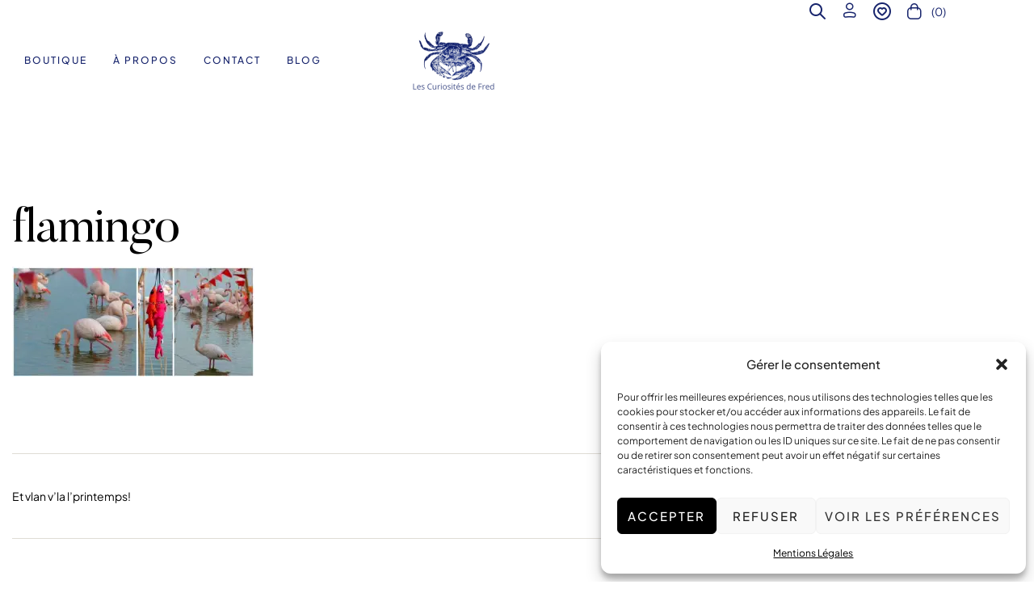

--- FILE ---
content_type: text/css
request_url: https://lescuriositesdefred.com/wp-content/plugins/multiple-post-type-order/css/post_listing_css.css?ver=b0a3a5a7263778393683a19281df6817
body_size: 481
content:
.mpto-post-listing .blog-image {
    width: 36%;
    float: left;
    padding: 0 15px;
}
.mpto-post-listing .blog-image  img{
    max-width: 100%;
}
.mpto-post-listing .mpto-content {
    width: 64%;
    padding: 0 15px;
    float: left;
}
.mpto-post-listing .mpto-content .entry-content{
    float: none !important;
    width: 100% !important; 
}
.mpto-row{
    margin: 0 -15px;
}
.mpto-row:after{
    clear: both;
    content: "";
    display: block;
}
.mpto-post-listing article {
    padding-top: 25px;
}
.mpto-post-listing .entry-header h2{
    margin-bottom: 0em;
}
/* Pagination
================================================*/
.pagination-mpto {
  display: inline-block;
  width: 100%;
  font-size: 1.2em;
   margin: 10px 0;
   text-align: center;
}
.pagination {
    margin: 10px 0;
}
.pagination-mpto { /* first page styles */ }
 
.pagination-mpto li { font-weight: bold; display: inline-block;}
 
.pagination-mpto li a {
  display: block;
  float: left;
  color: #717171;
  background: #e9e9e9;
  text-decoration: none;
  padding: 5px 7px;
  margin-right: 6px;
  border-radius: 3px;
  border: solid 1px #c0c0c0;
  box-shadow: inset 0px 1px 0px rgba(255,255,255, .7), 0px 1px 3px rgba(0,0,0, .1);
  text-shadow: 1px 1px 0px rgba(255,255,255, 0.7);
}
.pagination-mpto li a:hover {
  background: #eee;
  color: #555;
}
.pagination-mpto li a:active {
  -webkit-box-shadow: inset -1px 2px 5px rgba(0,0,0,0.25);
  -moz-box-shadow: inset -1px 2px 5px rgba(0,0,0,0.25);
  box-shadow: inset -1px 2px 5px rgba(0,0,0,0.25);
}
 
.pagination-mpto li .single, .pagination-mpto li .current {
  display: block;
  float: left;
  border: solid 1px #c0c0c0;
  padding:  4.5px 8px;
  margin-right: 14px;
  border-radius: 3px;
  color: #444;
}

--- FILE ---
content_type: text/css
request_url: https://lescuriositesdefred.com/wp-content/plugins/multiple-post-type-order/css/style_one.css?ver=b0a3a5a7263778393683a19281df6817
body_size: 3196
content:
@font-face {
	font-weight: normal;
	font-style: normal;
	font-family: 'feathericons';
	src:url('../fonts/feathericons/feathericons.eot?-8is7zf');
	src:url('../fonts/feathericons/feathericons.eot?#iefix-8is7zf') format('embedded-opentype'),
		url('../fonts/feathericons/feathericons.woff?-8is7zf') format('woff'),
		url('../fonts/feathericons/feathericons.ttf?-8is7zf') format('truetype'),
		url('../fonts/feathericons/feathericons.svg?-8is7zf#feathericons') format('svg');
}

.grid {
	position: relative;
	margin: 0 auto;
	padding: 1em 0 4em;
	max-width: 1000px;
	list-style: none;
	text-align: center;
}

/* Common style */
.grid mpto_figure {
	position: relative;
	float: left;
	overflow: hidden;
	margin: 10px 1%;
	min-width: 100px;
	height: 360px;
	width: 100%;
	background: #3085a3;
	text-align: center;
	cursor: pointer;
}

.grid mpto_figure img {
	position: relative;
	display: block;
	min-height: 100%;
	width: 100%;
	opacity: 0.8;
	height: 100%;
}

.grid mpto_figure mpto_figcaption {
	padding: 2em;
	color: #fff;
	text-transform: uppercase;
	font-size: 1.25em;
	-webkit-backface-visibility: hidden;
	backface-visibility: hidden;
}

.grid mpto_figure mpto_figcaption::before,
.grid mpto_figure mpto_figcaption::after {
	pointer-events: none;
}

.grid mpto_figure mpto_figcaption,
.grid mpto_figure mpto_figcaption > a {
	position: absolute;
	top: 0;
	left: 0;
	width: 100%;
	height: 100%;
}

/* Anchor will cover the whole item by default */
/* For some effects it will show as a button */
.grid mpto_figure mpto_figcaption > a {
	z-index: 1000;
	text-indent: 200%;
	white-space: nowrap;
	font-size: 0;
	opacity: 0;
}

.grid mpto_figure h2 {
	word-spacing: 0.1em;
	font-weight: normal;
	font-size: 22px;
}

.grid mpto_figure h2 span {
	font-weight: 800;
}

.grid mpto_figure h2,
.grid mpto_figure p {
	margin: 0;
}

.grid mpto_figure p {
	letter-spacing: 1px;
	font-size: 68.5%;
}

/* Individual effects */

/*---------------*/
/***** Lily *****/
/*---------------*/

mpto_figure.effect-lily img {
	max-width: none;
	width: -webkit-calc(100% + 50px);
	width: calc(100% + 50px);
	opacity: 0.7;
	-webkit-transition: opacity 0.35s, -webkit-transform 0.35s;
	transition: opacity 0.35s, transform 0.35s;
	-webkit-transform: translate3d(-40px,0, 0);
	transform: translate3d(-40px,0,0);
}

mpto_figure.effect-lily mpto_figcaption {
	text-align: left;
}

mpto_figure.effect-lily mpto_figcaption > div {
	position: absolute;
	bottom: 0;
	left: 0;
	padding: 2em;
	width: 100%;
	height: 50%;
}

mpto_figure.effect-lily h2,
mpto_figure.effect-lily p {
	-webkit-transform: translate3d(0,40px,0);
	transform: translate3d(0,40px,0);
}

mpto_figure.effect-lily h2 {
	-webkit-transition: -webkit-transform 0.35s;
	transition: transform 0.35s;
}

mpto_figure.effect-lily p {
	color: rgba(255,255,255,0.8);
	opacity: 0;
	-webkit-transition: opacity 0.2s, -webkit-transform 0.35s;
	transition: opacity 0.2s, transform 0.35s;
	 margin-top: 15px;
    max-width: 88%;
}

mpto_figure.effect-lily:hover img,
mpto_figure.effect-lily:hover p {
	background-color: red;
}

mpto_figure.effect-lily:hover img,
mpto_figure.effect-lily:hover h2,
mpto_figure.effect-lily:hover p {
	-webkit-transform: translate3d(0,0,0);
	transform: translate3d(0,0,0);
}

mpto_figure.effect-lily:hover p {
	-webkit-transition-delay: 0.05s;
	transition-delay: 0.05s;
	-webkit-transition-duration: 0.35s;
	transition-duration: 0.35s;
}

/*---------------*/
/***** Sadie *****/
/*---------------*/

mpto_figure.effect-sadie mpto_figcaption::before {
	position: absolute;
	top: 0;
	left: 0;
	width: 100%;
	height: 100%;
	background: -webkit-linear-gradient(top, rgba(72,76,97,0) 0%, rgba(72,76,97,0.8) 75%);
	background: linear-gradient(to bottom, rgba(72,76,97,0) 0%, rgba(72,76,97,0.8) 75%);
	content: '';
	opacity: 0;
	-webkit-transform: translate3d(0,50%,0);
	transform: translate3d(0,50%,0);
}

mpto_figure.effect-sadie h2 {
	position: absolute;
	top: 50%;
	left: 0;
	width: 100%;
	color: #484c61;
	-webkit-transition: -webkit-transform 0.35s, color 0.35s;
	transition: transform 0.35s, color 0.35s;
	-webkit-transform: translate3d(0,-50%,0);
	transform: translate3d(0,-50%,0);
}

mpto_figure.effect-sadie mpto_figcaption::before,
mpto_figure.effect-sadie p {
	-webkit-transition: opacity 0.35s, -webkit-transform 0.35s;
	transition: opacity 0.35s, transform 0.35s;
}

mpto_figure.effect-sadie p {
	position: absolute;
	bottom: 0;
	left: 0;
	padding: 2em;
	width: 100%;
	opacity: 0;
	-webkit-transform: translate3d(0,10px,0);
	transform: translate3d(0,10px,0);
}

mpto_figure.effect-sadie:hover h2 {
	color: #fff;
	-webkit-transform: translate3d(0,-50%,0) translate3d(0,-40px,0);
	transform: translate3d(0,-50%,0) translate3d(0,-40px,0);
}

mpto_figure.effect-sadie:hover mpto_figcaption::before ,
mpto_figure.effect-sadie:hover p {
	opacity: 1;
	-webkit-transform: translate3d(0,0,0);
	transform: translate3d(0,0,0);
}

/*---------------*/
/***** Roxy *****/
/*---------------*/

mpto_figure.effect-roxy {
	background: -webkit-linear-gradient(45deg, #ff89e9 0%, #05abe0 100%);
	background: linear-gradient(45deg, #ff89e9 0%,#05abe0 100%);
}

mpto_figure.effect-roxy img {
	max-width: none;
	width: -webkit-calc(100% + 60px);
	width: calc(100% + 60px);
	-webkit-transition: opacity 0.35s, -webkit-transform 0.35s;
	transition: opacity 0.35s, transform 0.35s;
	-webkit-transform: translate3d(-50px,0,0);
	transform: translate3d(-50px,0,0);
}

mpto_figure.effect-roxy mpto_figcaption::before {
	position: absolute;
	top: 30px;
	right: 30px;
	bottom: 30px;
	left: 30px;
	border: 1px solid #fff;
	content: '';
	opacity: 0;
	-webkit-transition: opacity 0.35s, -webkit-transform 0.35s;
	transition: opacity 0.35s, transform 0.35s;
	-webkit-transform: translate3d(-20px,0,0);
	transform: translate3d(-20px,0,0);
}

mpto_figure.effect-roxy mpto_figcaption {
	padding: 3em;
	text-align: left;
}

mpto_figure.effect-roxy h2 {
	padding: 30% 0 10px 0;
}

mpto_figure.effect-roxy p {
	opacity: 0;
	-webkit-transition: opacity 0.35s, -webkit-transform 0.35s;
	transition: opacity 0.35s, transform 0.35s;
	-webkit-transform: translate3d(-10px,0,0);
	transform: translate3d(-10px,0,0);
}

mpto_figure.effect-roxy:hover img {
	opacity: 0.7;
	-webkit-transform: translate3d(0,0,0);
	transform: translate3d(0,0,0);
}

mpto_figure.effect-roxy:hover mpto_figcaption::before,
mpto_figure.effect-roxy:hover p {
	opacity: 1;
	-webkit-transform: translate3d(0,0,0);
	transform: translate3d(0,0,0);
}

/*---------------*/
/***** Bubba *****/
/*---------------*/

mpto_figure.effect-bubba {
	background: #9e5406;
}

mpto_figure.effect-bubba img {
	opacity: 0.7;
	-webkit-transition: opacity 0.35s;
	transition: opacity 0.35s;
}

mpto_figure.effect-bubba:hover img {
	opacity: 0.4;
}

mpto_figure.effect-bubba mpto_figcaption::before,
mpto_figure.effect-bubba mpto_figcaption::after {
	position: absolute;
	top: 30px;
	right: 30px;
	bottom: 30px;
	left: 30px;
	content: '';
	opacity: 0;
	-webkit-transition: opacity 0.35s, -webkit-transform 0.35s;
	transition: opacity 0.35s, transform 0.35s;
}

mpto_figure.effect-bubba mpto_figcaption::before {
	border-top: 1px solid #fff;
	border-bottom: 1px solid #fff;
	-webkit-transform: scale(0,1);
	transform: scale(0,1);
}

mpto_figure.effect-bubba mpto_figcaption::after {
	border-right: 1px solid #fff;
	border-left: 1px solid #fff;
	-webkit-transform: scale(1,0);
	transform: scale(1,0);
}

mpto_figure.effect-bubba h2 {
	padding-top: 30%;
	-webkit-transition: -webkit-transform 0.35s;
	transition: transform 0.35s;
	-webkit-transform: translate3d(0,-20px,0);
	transform: translate3d(0,-20px,0);
}

mpto_figure.effect-bubba p {
	padding: 20px 2.5em;
	opacity: 0;
	-webkit-transition: opacity 0.35s, -webkit-transform 0.35s;
	transition: opacity 0.35s, transform 0.35s;
	-webkit-transform: translate3d(0,20px,0);
	transform: translate3d(0,20px,0);
}

mpto_figure.effect-bubba:hover mpto_figcaption::before,
mpto_figure.effect-bubba:hover mpto_figcaption::after {
	opacity: 1;
	-webkit-transform: scale(1);
	transform: scale(1);
}

mpto_figure.effect-bubba:hover h2,
mpto_figure.effect-bubba:hover p {
	opacity: 1;
	-webkit-transform: translate3d(0,0,0);
	transform: translate3d(0,0,0);
}

/*---------------*/
/***** Romeo *****/
/*---------------*/

mpto_figure.effect-romeo {
	-webkit-perspective: 1000px;
	perspective: 1000px;
}

mpto_figure.effect-romeo img {
	-webkit-transition: opacity 0.35s, -webkit-transform 0.35s;
	transition: opacity 0.35s, transform 0.35s;
	-webkit-transform: translate3d(0,0,300px);
	transform: translate3d(0,0,300px);
}

mpto_figure.effect-romeo:hover img {
	opacity: 0.6;
	-webkit-transform: translate3d(0,0,0);
	transform: translate3d(0,0,0);
}

mpto_figure.effect-romeo mpto_figcaption::before,
mpto_figure.effect-romeo mpto_figcaption::after {
	position: absolute;
	top: 50%;
	left: 50%;
	width: 80%;
	height: 1px;
	background: #fff;
	content: '';
	-webkit-transition: opacity 0.35s, -webkit-transform 0.35s;
	transition: opacity 0.35s, transform 0.35s;
	-webkit-transform: translate3d(-50%,-50%,0);
	transform: translate3d(-50%,-50%,0);
}

mpto_figure.effect-romeo:hover mpto_figcaption::before {
	opacity: 0.5;
	-webkit-transform: translate3d(-50%,-50%,0) rotate(45deg);
	transform: translate3d(-50%,-50%,0) rotate(45deg);
}

mpto_figure.effect-romeo:hover mpto_figcaption::after {
	opacity: 0.5;
	-webkit-transform: translate3d(-50%,-50%,0) rotate(-45deg);
	transform: translate3d(-50%,-50%,0) rotate(-45deg);
}

mpto_figure.effect-romeo h2,
mpto_figure.effect-romeo p {
	position: absolute;
	top: 50%;
	left: 0;
	width: 100%;
	-webkit-transition: -webkit-transform 0.35s;
	transition: transform 0.35s;
}

mpto_figure.effect-romeo h2 {
	-webkit-transform: translate3d(0,-50%,0) translate3d(0,-150%,0);
	transform: translate3d(0,-50%,0) translate3d(0,-150%,0);
}

mpto_figure.effect-romeo p {
	padding: 0.25em 2em;
	-webkit-transform: translate3d(0,-50%,0) translate3d(0,150%,0);
	transform: translate3d(0,-50%,0) translate3d(0,150%,0);
	max-width: 90%;
}

mpto_figure.effect-romeo:hover h2 {
	-webkit-transform: translate3d(0,-50%,0) translate3d(0,-100%,0);
	transform: translate3d(0,-50%,0) translate3d(0,-100%,0);
}

mpto_figure.effect-romeo:hover p {
	-webkit-transform: translate3d(0,-50%,0) translate3d(0,100%,0);
	transform: translate3d(0,-50%,0) translate3d(0,100%,0);
}

/*---------------*/
/***** Layla *****/
/*---------------*/

mpto_figure.effect-layla {
	background: #18a367;
}

mpto_figure.effect-layla img {
	height: 390px;
}

mpto_figure.effect-layla mpto_figcaption {
	padding: 3em;
}

mpto_figure.effect-layla mpto_figcaption::before,
mpto_figure.effect-layla mpto_figcaption::after {
	position: absolute;
	content: '';
	opacity: 0;
}

mpto_figure.effect-layla mpto_figcaption::before {
	top: 50px;
	right: 30px;
	bottom: 50px;
	left: 30px;
	border-top: 1px solid #fff;
	border-bottom: 1px solid #fff;
	-webkit-transform: scale(0,1);
	transform: scale(0,1);
	-webkit-transform-origin: 0 0;
	transform-origin: 0 0;
}

mpto_figure.effect-layla mpto_figcaption::after {
	top: 30px;
	right: 50px;
	bottom: 30px;
	left: 50px;
	border-right: 1px solid #fff;
	border-left: 1px solid #fff;
	-webkit-transform: scale(1,0);
	transform: scale(1,0);
	-webkit-transform-origin: 100% 0;
	transform-origin: 100% 0;
}

mpto_figure.effect-layla h2 {
	padding-top: 26%;
	-webkit-transition: -webkit-transform 0.35s;
	transition: transform 0.35s;
}

mpto_figure.effect-layla p {
	padding: 0.5em 2em;
	text-transform: none;
	opacity: 0;
	-webkit-transform: translate3d(0,-10px,0);
	transform: translate3d(0,-10px,0);
}

mpto_figure.effect-layla img,
mpto_figure.effect-layla h2 {
	-webkit-transform: translate3d(0,-30px,0);
	transform: translate3d(0,-30px,0);
}

mpto_figure.effect-layla img,
mpto_figure.effect-layla mpto_figcaption::before,
mpto_figure.effect-layla mpto_figcaption::after,
mpto_figure.effect-layla p {
	-webkit-transition: opacity 0.35s, -webkit-transform 0.35s;
	transition: opacity 0.35s, transform 0.35s;
}

mpto_figure.effect-layla:hover img {
	opacity: 0.7;
	-webkit-transform: translate3d(0,0,0);
	transform: translate3d(0,0,0);
}

mpto_figure.effect-layla:hover mpto_figcaption::before,
mpto_figure.effect-layla:hover mpto_figcaption::after {
	opacity: 1;
	-webkit-transform: scale(1);
	transform: scale(1);
}

mpto_figure.effect-layla:hover h2,
mpto_figure.effect-layla:hover p {
	opacity: 1;
	-webkit-transform: translate3d(0,0,0);
	transform: translate3d(0,0,0);
}

mpto_figure.effect-layla:hover mpto_figcaption::after,
mpto_figure.effect-layla:hover h2,
mpto_figure.effect-layla:hover p,
mpto_figure.effect-layla:hover img {
	-webkit-transition-delay: 0.15s;
	transition-delay: 0.15s;
}

/*---------------*/
/***** Honey *****/
/*---------------*/

mpto_figure.effect-honey {
	background: #4a3753;
}

mpto_figure.effect-honey img {
	opacity: 0.9;
	-webkit-transition: opacity 0.35s;
	transition: opacity 0.35s;
}

mpto_figure.effect-honey:hover img {
	opacity: 0.5;
}

mpto_figure.effect-honey mpto_figcaption::before {
	position: absolute;
	bottom: 0;
	left: 0;
	width: 100%;
	height: 10px;
	background: #fff;
	content: '';
	-webkit-transform: translate3d(0,10px,0);
	transform: translate3d(0,10px,0);
}

mpto_figure.effect-honey h2 {
	position: absolute;
	bottom: 0;
	left: 0;
	padding: 1em 1.5em;
	width: 100%;
	text-align: left;
	-webkit-transform: translate3d(0,-30px,0);
	transform: translate3d(0,-30px,0);
}

mpto_figure.effect-honey h2 i {
	font-style: normal;
	opacity: 0;
	-webkit-transition: opacity 0.35s, -webkit-transform 0.35s;
	transition: opacity 0.35s, transform 0.35s;
	-webkit-transform: translate3d(0,-30px,0);
	transform: translate3d(0,-30px,0);
}

mpto_figure.effect-honey mpto_figcaption::before,
mpto_figure.effect-honey h2 {
	-webkit-transition: -webkit-transform 0.35s;
	transition: transform 0.35s;
}

mpto_figure.effect-honey:hover mpto_figcaption::before,
mpto_figure.effect-honey:hover h2,
mpto_figure.effect-honey:hover h2 i {
	opacity: 1;
	-webkit-transform: translate3d(0,0,0);
	transform: translate3d(0,0,0);
}

/*---------------*/
/***** Oscar *****/
/*---------------*/

mpto_figure.effect-oscar {
	background: -webkit-linear-gradient(45deg, #22682a 0%, #9b4a1b 40%, #3a342a 100%);
	background: linear-gradient(45deg, #22682a 0%,#9b4a1b 40%,#3a342a 100%);
}

mpto_figure.effect-oscar img {
	opacity: 0.9;
	-webkit-transition: opacity 0.35s;
	transition: opacity 0.35s;
}

mpto_figure.effect-oscar mpto_figcaption {
	padding: 3em;
	background-color: rgba(58,52,42,0.7);
	-webkit-transition: background-color 0.35s;
	transition: background-color 0.35s;
}

mpto_figure.effect-oscar mpto_figcaption::before {
	position: absolute;
	top: 30px;
	right: 30px;
	bottom: 30px;
	left: 30px;
	border: 1px solid #fff;
	content: '';
}

mpto_figure.effect-oscar h2 {
	margin: 20% 0 10px 0;
	-webkit-transition: -webkit-transform 0.35s;
	transition: transform 0.35s;
	-webkit-transform: translate3d(0,100%,0);
	transform: translate3d(0,100%,0);
}

mpto_figure.effect-oscar mpto_figcaption::before,
mpto_figure.effect-oscar p {
	opacity: 0;
	-webkit-transition: opacity 0.35s, -webkit-transform 0.35s;
	transition: opacity 0.35s, transform 0.35s;
	-webkit-transform: scale(0);
	transform: scale(0);
}

mpto_figure.effect-oscar:hover h2 {
	-webkit-transform: translate3d(0,0,0);
	transform: translate3d(0,0,0);
}

mpto_figure.effect-oscar:hover mpto_figcaption::before,
mpto_figure.effect-oscar:hover p {
	opacity: 1;
	-webkit-transform: scale(1);
	transform: scale(1);
}

mpto_figure.effect-oscar:hover mpto_figcaption {
	background-color: rgba(58,52,42,0);
}

mpto_figure.effect-oscar:hover img {
	opacity: 0.4;
}

/*---------------*/
/***** Marley *****/
/*---------------*/

mpto_figure.effect-marley mpto_figcaption {
	text-align: right;
}

mpto_figure.effect-marley h2,
mpto_figure.effect-marley p {
	position: absolute;
	right: 30px;
	left: 30px;
	padding: 10px 0;
}


mpto_figure.effect-marley p {
	bottom: 30px;
	line-height: 1.5;
	-webkit-transform: translate3d(0,100%,0);
	transform: translate3d(0,100%,0);
}

mpto_figure.effect-marley h2 {
	top: 30px;
	-webkit-transition: -webkit-transform 0.35s;
	transition: transform 0.35s;
	-webkit-transform: translate3d(0,20px,0);
	transform: translate3d(0,20px,0);
}

mpto_figure.effect-marley:hover h2 {
	-webkit-transform: translate3d(0,0,0);
	transform: translate3d(0,0,0);
}

mpto_figure.effect-marley h2::after {
	position: absolute;
	top: 100%;
	left: 0;
	width: 100%;
	height: 4px;
	background: #fff;
	content: '';
	-webkit-transform: translate3d(0,40px,0);
	transform: translate3d(0,40px,0);
}

mpto_figure.effect-marley h2::after,
mpto_figure.effect-marley p {
	opacity: 0;
	-webkit-transition: opacity 0.35s, -webkit-transform 0.35s;
	transition: opacity 0.35s, transform 0.35s;
}

mpto_figure.effect-marley:hover h2::after,
mpto_figure.effect-marley:hover p {
	opacity: 1;
	-webkit-transform: translate3d(0,0,0);
	transform: translate3d(0,0,0);
}

/*---------------*/
/***** Ruby *****/
/*---------------*/

mpto_figure.effect-ruby {
	background-color: #17819c;
}

mpto_figure.effect-ruby img {
	opacity: 0.7;
	-webkit-transition: opacity 0.35s, -webkit-transform 0.35s;
	transition: opacity 0.35s, transform 0.35s;
	-webkit-transform: scale(1.15);
	transform: scale(1.15);
}

mpto_figure.effect-ruby:hover img {
	opacity: 0.5;
	-webkit-transform: scale(1);
	transform: scale(1);
}

mpto_figure.effect-ruby h2 {
	margin-top: 20%;
	-webkit-transition: -webkit-transform 0.35s;
	transition: transform 0.35s;
	-webkit-transform: translate3d(0,20px,0);
	transform: translate3d(0,20px,0);
}

mpto_figure.effect-ruby p {
	margin: 1em 0 0;
	padding: 3em;
	border: 1px solid #fff;
	opacity: 0;
	-webkit-transition: opacity 0.35s, -webkit-transform 0.35s;
	transition: opacity 0.35s, transform 0.35s;
	-webkit-transform: translate3d(0,20px,0) scale(1.1);
	transform: translate3d(0,20px,0) scale(1.1);
} 

mpto_figure.effect-ruby:hover h2 {
	-webkit-transform: translate3d(0,0,0);
	transform: translate3d(0,0,0);
}

mpto_figure.effect-ruby:hover p {
	opacity: 1;
	-webkit-transform: translate3d(0,0,0) scale(1);
	transform: translate3d(0,0,0) scale(1);
}

/*---------------*/
/***** Milo *****/
/*---------------*/

mpto_figure.effect-milo {
	background: #2e5d5a;
}

mpto_figure.effect-milo img {
	max-width: none;
	width: -webkit-calc(100% + 60px);
	width: calc(100% + 60px);
	opacity: 1;
	-webkit-transition: opacity 0.35s, -webkit-transform 0.35s;
	transition: opacity 0.35s, transform 0.35s;
	-webkit-transform: translate3d(-30px,0,0) scale(1.12);
	transform: translate3d(-30px,0,0) scale(1.12);
	-webkit-backface-visibility: hidden;
	backface-visibility: hidden;
}

mpto_figure.effect-milo:hover img {
	opacity: 0.5;
	-webkit-transform: translate3d(0,0,0) scale(1);
	transform: translate3d(0,0,0) scale(1);
}

mpto_figure.effect-milo h2 {
	position: absolute;
	right: 0;
	bottom: 0;
	padding: 1em 1.2em;
}

mpto_figure.effect-milo p {
	padding: 0 10px 0 0;
	width: 50%;
	border-right: 1px solid #fff;
	text-align: right;
	opacity: 0;
	-webkit-transition: opacity 0.35s, -webkit-transform 0.35s;
	transition: opacity 0.35s, transform 0.35s;
	-webkit-transform: translate3d(-40px,0,0);
	transform: translate3d(-40px,0,0);
}

mpto_figure.effect-milo:hover p {
	opacity: 1;
	-webkit-transform: translate3d(0,0,0);
	transform: translate3d(0,0,0);
}

/*---------------*/
/***** Dexter *****/
/*---------------*/

mpto_figure.effect-dexter {
	background: -webkit-linear-gradient(top, rgba(37,141,200,1) 0%, rgba(104,60,19,1) 100%);
	background: linear-gradient(to bottom, rgba(37,141,200,1) 0%,rgba(104,60,19,1) 100%); 
}

mpto_figure.effect-dexter img {
	-webkit-transition: opacity 0.35s;
	transition: opacity 0.35s;
}

mpto_figure.effect-dexter:hover img {
	opacity: 0.4;
}

mpto_figure.effect-dexter mpto_figcaption::after {
	position: absolute;
	right: 30px;
	bottom: 30px;
	left: 30px;
	height: -webkit-calc(50% - 30px);
	height: calc(50% - 30px);
	border: 7px solid #fff;
	content: '';
	-webkit-transition: -webkit-transform 0.35s;
	transition: transform 0.35s;
	-webkit-transform: translate3d(0,-100%,0);
	transform: translate3d(0,-100%,0);
}

mpto_figure.effect-dexter:hover mpto_figcaption::after {
	-webkit-transform: translate3d(0,0,0);
	transform: translate3d(0,0,0);
}

mpto_figure.effect-dexter mpto_figcaption {
	padding: 3em;
	text-align: left;
}

mpto_figure.effect-dexter p {
	position: absolute;
	right: 60px;
	bottom: 60px;
	left: 60px;
	opacity: 0;
	-webkit-transition: opacity 0.35s, -webkit-transform 0.35s;
	transition: opacity 0.35s, transform 0.35s;
	-webkit-transform: translate3d(0,-100px,0);
	transform: translate3d(0,-100px,0);
}

mpto_figure.effect-dexter:hover p {
	opacity: 1;
	-webkit-transform: translate3d(0,0,0);
	transform: translate3d(0,0,0);
}

/*---------------*/
/***** Sarah *****/
/*---------------*/

mpto_figure.effect-sarah {
	background: #42b078;
}

mpto_figure.effect-sarah img {
	max-width: none;
	width: -webkit-calc(100% + 20px);
	width: calc(100% + 20px);
	-webkit-transition: opacity 0.35s, -webkit-transform 0.35s;
	transition: opacity 0.35s, transform 0.35s;
	-webkit-transform: translate3d(-10px,0,0);
	transform: translate3d(-10px,0,0);
	-webkit-backface-visibility: hidden;
	backface-visibility: hidden;
}

mpto_figure.effect-sarah:hover img {
	opacity: 0.4;
	-webkit-transform: translate3d(0,0,0);
	transform: translate3d(0,0,0);
}

mpto_figure.effect-sarah mpto_figcaption {
	text-align: left;
}

mpto_figure.effect-sarah h2 {
	position: relative;
	overflow: hidden;
	padding: 0.5em 0;
}

mpto_figure.effect-sarah h2::after {
	position: absolute;
	bottom: 0;
	left: 0;
	width: 100%;
	height: 3px;
	background: #fff;
	content: '';
	-webkit-transition: -webkit-transform 0.35s;
	transition: transform 0.35s;
	-webkit-transform: translate3d(-100%,0,0);
	transform: translate3d(-100%,0,0);
}

mpto_figure.effect-sarah:hover h2::after {
	-webkit-transform: translate3d(0,0,0);
	transform: translate3d(0,0,0);
}

mpto_figure.effect-sarah p {
	padding: 1em 0;
	opacity: 0;
	-webkit-transition: opacity 0.35s, -webkit-transform 0.35s;
	transition: opacity 0.35s, transform 0.35s;
	-webkit-transform: translate3d(100%,0,0);
	transform: translate3d(100%,0,0);
}

mpto_figure.effect-sarah:hover p {
	opacity: 1;
	-webkit-transform: translate3d(0,0,0);
	transform: translate3d(0,0,0);
}

/*---------------*/
/***** Zoe *****/
/*---------------*/

mpto_figure.effect-zoe mpto_figcaption {
	top: auto;
	bottom: 0;
	padding: 1em;
	height: 3.75em;
	background: #fff;
	color: #3c4a50;
	-webkit-transition: -webkit-transform 0.35s;
	transition: transform 0.35s;
	-webkit-transform: translate3d(0,100%,0);
	transform: translate3d(0,100%,0);
}

mpto_figure.effect-zoe h2 {
	float: left;
}

mpto_figure.effect-zoe p.icon-links a {
	float: right;
	color: #3c4a50;
	font-size: 1.4em;
}

mpto_figure.effect-zoe:hover p.icon-links a:hover,
mpto_figure.effect-zoe:hover p.icon-links a:focus {
	color: #252d31;
}

mpto_figure.effect-zoe p.description {
	position: absolute;
	bottom: 8em;
	padding: 2em;
	color: #fff;
	text-transform: none;
	font-size: 90%;
	opacity: 0;
	-webkit-transition: opacity 0.35s;
	transition: opacity 0.35s;
	-webkit-backface-visibility: hidden; /* Fix for Chrome 37.0.2062.120 (Mac) */
}

mpto_figure.effect-zoe h2,
mpto_figure.effect-zoe p.icon-links a {
	-webkit-transition: -webkit-transform 0.35s;
	transition: transform 0.35s;
	-webkit-transform: translate3d(0,200%,0);
	transform: translate3d(0,200%,0);
}

mpto_figure.effect-zoe p.icon-links a span::before {
	display: inline-block;
	padding: 8px 10px;
	font-family: 'feathericons';
	speak: none;
	-webkit-font-smoothing: antialiased;
	-moz-osx-font-smoothing: grayscale;
}

.icon-eye::before {
	content: '\e000';
}

.icon-paper-clip::before {
	content: '\e001';
}

.icon-heart::before {
	content: '\e024';
}

mpto_figure.effect-zoe h2 {
	display: inline-block;
}

mpto_figure.effect-zoe:hover p.description {
	opacity: 1;
}

mpto_figure.effect-zoe:hover mpto_figcaption,
mpto_figure.effect-zoe:hover h2,
mpto_figure.effect-zoe:hover p.icon-links a {
	-webkit-transform: translate3d(0,0,0);
	transform: translate3d(0,0,0);
}

mpto_figure.effect-zoe:hover h2 {
	-webkit-transition-delay: 0.05s;
	transition-delay: 0.05s;
}

mpto_figure.effect-zoe:hover p.icon-links a:nth-child(3) {
	-webkit-transition-delay: 0.1s;
	transition-delay: 0.1s;
}

mpto_figure.effect-zoe:hover p.icon-links a:nth-child(2) {
	-webkit-transition-delay: 0.15s;
	transition-delay: 0.15s;
}

mpto_figure.effect-zoe:hover p.icon-links a:first-child {
	-webkit-transition-delay: 0.2s;
	transition-delay: 0.2s;
}

/*---------------*/
/***** Chico *****/
/*---------------*/

mpto_figure.effect-chico img {
	-webkit-transition: opacity 0.35s, -webkit-transform 0.35s;
	transition: opacity 0.35s, transform 0.35s;
	-webkit-transform: scale(1.12);
	transform: scale(1.12);
}

mpto_figure.effect-chico:hover img {
	opacity: 0.5;
	-webkit-transform: scale(1);
	transform: scale(1);
}

mpto_figure.effect-chico mpto_figcaption {
	padding: 3em;
}

mpto_figure.effect-chico mpto_figcaption::before {
	position: absolute;
	top: 30px;
	right: 30px;
	bottom: 30px;
	left: 30px;
	border: 1px solid #fff;
	content: '';
	-webkit-transform: scale(1.1);
	transform: scale(1.1);
}

mpto_figure.effect-chico mpto_figcaption::before,
mpto_figure.effect-chico p {
	opacity: 0;
	-webkit-transition: opacity 0.35s, -webkit-transform 0.35s;
	transition: opacity 0.35s, transform 0.35s;
}

mpto_figure.effect-chico h2 {
	padding: 20% 0 20px 0;
}

mpto_figure.effect-chico p {
	margin: 0 auto;
	max-width: 200px;
	-webkit-transform: scale(1.5);
	transform: scale(1.5);
}

mpto_figure.effect-chico:hover mpto_figcaption::before,
mpto_figure.effect-chico:hover p {
	opacity: 1;
	-webkit-transform: scale(1);
	transform: scale(1);
}

@media screen and (max-width: 50em) {
	.content {
		padding: 0 10px;
		text-align: center;
	}
	.grid mpto_figure {
		display: inline-block;
		float: none;
		margin: 10px auto;
		width: 100%;
	}
}

--- FILE ---
content_type: text/css
request_url: https://lescuriositesdefred.com/wp-content/uploads/elementor/css/post-4617.css?ver=1763597561
body_size: 560
content:
.elementor-kit-4617{--e-global-color-primary:#DAA14C;--e-global-color-primary_hover:#C49044;--e-global-color-text:#414141;--e-global-color-text_light:#7A7A7A;--e-global-color-accent:#000000;--e-global-color-light:#909090;--e-global-color-highlight:#E74F3D;--e-global-color-border:#DFDCD5;--e-global-color-background:#FFFFFF;--e-global-color-background_light:#F6F4F0;--e-global-typography-heading_title-font-family:"Carafity Heading";--e-global-typography-heading_title-font-size:60px;--e-global-typography-heading_title-font-weight:400;--e-global-typography-heading_title-line-height:1em;--e-global-typography-heading_title-letter-spacing:-1px;--e-global-typography-a28d849-font-size:12px;--e-global-typography-a28d849-font-weight:600;--e-global-typography-a28d849-text-transform:uppercase;--e-global-typography-a28d849-line-height:1em;--e-global-typography-a28d849-letter-spacing:2px;--e-global-typography-a6fd68e-font-family:"Carafity Heading";--e-global-typography-a6fd68e-font-size:44px;--e-global-typography-a6fd68e-line-height:1.09em;--e-global-typography-a6fd68e-letter-spacing:-1px;}.related .swiper:not(.swiper-initialized) .swiper-slide{flex:0 0 calc(100% / 4);width:calc(100% / 4);margin-right:30px;}.upsells .swiper:not(.swiper-initialized) .swiper-slide{flex:0 0 calc(100% / 4);width:calc(100% / 4);margin-right:30px;}.elementor-section.elementor-section-boxed > .elementor-container{max-width:1290px;}.e-con{--container-max-width:1290px;}.elementor-widget:not(:last-child){margin-block-end:20px;}.elementor-element{--widgets-spacing:20px 20px;--widgets-spacing-row:20px;--widgets-spacing-column:20px;}{}h1.entry-title{display:var(--page-title-display);}ul.carafity-products.products:not(.products-list){grid-template-columns:repeat(3, 1fr);grid-gap:30px;}@media(max-width:1200px){.elementor-kit-4617{--e-global-typography-heading_title-font-size:52px;}}@media(max-width:1024px){.elementor-kit-4617{--e-global-typography-heading_title-font-size:48px;--e-global-typography-heading_title-letter-spacing:-0.5px;--e-global-typography-a6fd68e-font-size:36px;--e-global-typography-a6fd68e-letter-spacing:-0.5px;}.elementor-section.elementor-section-boxed > .elementor-container{max-width:1024px;}.e-con{--container-max-width:1024px;}}@media(max-width:767px){.elementor-kit-4617{--e-global-typography-heading_title-font-size:40px;--e-global-typography-heading_title-letter-spacing:0px;--e-global-typography-a6fd68e-font-size:32px;--e-global-typography-a6fd68e-letter-spacing:0px;}.elementor-section.elementor-section-boxed > .elementor-container{max-width:767px;}.e-con{--container-max-width:767px;}}

--- FILE ---
content_type: text/css
request_url: https://lescuriositesdefred.com/wp-content/uploads/elementor/css/post-3645.css?ver=1763597561
body_size: 763
content:
.elementor-3645 .elementor-element.elementor-element-e6e3919{--display:flex;--flex-direction:row;--container-widget-width:calc( ( 1 - var( --container-widget-flex-grow ) ) * 100% );--container-widget-height:100%;--container-widget-flex-grow:1;--container-widget-align-self:stretch;--flex-wrap-mobile:wrap;--align-items:center;--gap:0px 0px;--row-gap:0px;--column-gap:0px;--flex-wrap:wrap;--padding-top:0px;--padding-bottom:0px;--padding-left:30px;--padding-right:30px;}.elementor-3645 .elementor-element.elementor-element-e0fb9c0{--display:flex;--flex-direction:row;--container-widget-width:calc( ( 1 - var( --container-widget-flex-grow ) ) * 100% );--container-widget-height:100%;--container-widget-flex-grow:1;--container-widget-align-self:stretch;--flex-wrap-mobile:wrap;--align-items:center;--padding-top:0px;--padding-bottom:0px;--padding-left:0px;--padding-right:0px;}.elementor-3645 .elementor-element.elementor-element-e0fb9c0.e-con{--flex-grow:0;--flex-shrink:0;}.elementor-3645 .elementor-element.elementor-element-44e93c9 .main-navigation ul.menu > li.menu-item > a:not(:hover){color:#18256D;}.elementor-3645 .elementor-element.elementor-element-44e93c9 .main-navigation ul.menu li.menu-item .sub-menu .menu-item a:not(:hover){color:#18256D;}.elementor-3645 .elementor-element.elementor-element-44e93c9 .main-navigation ul.menu > li.menu-item > a span.menu-title:before{background-color:#18256D;}.elementor-3645 .elementor-element.elementor-element-44e93c9 .main-navigation ul.menu > li.menu-item.current-menu-item > a:not(:hover){color:#000000;}.elementor-3645 .elementor-element.elementor-element-44e93c9 .main-navigation ul.menu > li.menu-item.current-menu-parent > a:not(:hover){color:#000000;}.elementor-3645 .elementor-element.elementor-element-44e93c9 .main-navigation ul.menu > li.menu-item.current-menu-ancestor > a:not(:hover){color:#000000;}.elementor-3645 .elementor-element.elementor-element-0f37521{--display:flex;--flex-direction:row;--container-widget-width:calc( ( 1 - var( --container-widget-flex-grow ) ) * 100% );--container-widget-height:100%;--container-widget-flex-grow:1;--container-widget-align-self:stretch;--flex-wrap-mobile:wrap;--align-items:center;--padding-top:0px;--padding-bottom:0px;--padding-left:0px;--padding-right:0px;}.elementor-3645 .elementor-element.elementor-element-0f37521.e-con{--flex-grow:0;--flex-shrink:0;}.elementor-3645 .elementor-element.elementor-element-bce2dad .menu-mobile-nav-button .carafity-icon > span{background-color:#FFFFFF;}.elementor-3645 .elementor-element.elementor-element-bce2dad .menu-mobile-nav-button:not(:hover) .screen-reader-text{color:#FFFFFF;}.elementor-3645 .elementor-element.elementor-element-bce2dad .menu-mobile-nav-button:hover .carafity-icon > span{background-color:var( --e-global-color-primary_hover );}.elementor-3645 .elementor-element.elementor-element-bce2dad .menu-mobile-nav-button:hover .screen-reader-text{color:var( --e-global-color-primary_hover );}.elementor-3645 .elementor-element.elementor-element-01298f6 .hfe-site-logo-container, .elementor-3645 .elementor-element.elementor-element-01298f6 .hfe-caption-width figcaption{text-align:center;}.elementor-3645 .elementor-element.elementor-element-01298f6 .hfe-site-logo img{max-width:50%;}.elementor-3645 .elementor-element.elementor-element-01298f6 .widget-image-caption{margin-top:0px;margin-bottom:0px;}.elementor-3645 .elementor-element.elementor-element-01298f6.elementor-element{--align-self:flex-start;}.elementor-3645 .elementor-element.elementor-element-01298f6 .hfe-site-logo-container .hfe-site-logo-img{border-style:none;}.elementor-3645 .elementor-element.elementor-element-37f33b5.elementor-element{--flex-grow:1;--flex-shrink:0;}.elementor-3645 .elementor-element.elementor-element-37f33b5 .site-header-account a span{display:none;}.elementor-3645 .elementor-element.elementor-element-37f33b5 .elementor-header-group-wrapper .header-group-action > div a:not(:hover) i:before{color:#18256D;}.elementor-3645 .elementor-element.elementor-element-37f33b5 .elementor-header-group-wrapper .header-group-action > div a:not(:hover):before{color:#18256D;}.elementor-3645 .elementor-element.elementor-element-37f33b5 .elementor-header-group-wrapper .header-group-action > div span{color:#18256D;}.elementor-3645 .elementor-element.elementor-element-37f33b5 .elementor-header-group-wrapper .header-group-action .count{color:#18256D;}@media(min-width:768px){.elementor-3645 .elementor-element.elementor-element-e6e3919{--content-width:1760px;}.elementor-3645 .elementor-element.elementor-element-e0fb9c0{--width:42.547%;}.elementor-3645 .elementor-element.elementor-element-0f37521{--width:57.453%;}}@media(max-width:1366px) and (min-width:768px){.elementor-3645 .elementor-element.elementor-element-e0fb9c0{--width:456.5px;}.elementor-3645 .elementor-element.elementor-element-0f37521{--width:684.5px;}}@media(max-width:1200px) and (min-width:768px){.elementor-3645 .elementor-element.elementor-element-0f37521{--width:100%;}}@media(max-width:1366px){.elementor-3645 .elementor-element.elementor-element-44e93c9 .main-navigation ul.menu > li.menu-item > a{padding:35px 15px 35px 15px;}}@media(max-width:1200px){.elementor-3645 .elementor-element.elementor-element-e6e3919{--padding-top:20px;--padding-bottom:20px;--padding-left:30px;--padding-right:30px;}.elementor-3645 .elementor-element.elementor-element-0f37521{--justify-content:space-between;}.elementor-3645 .elementor-element.elementor-element-37f33b5.elementor-element{--flex-grow:0;--flex-shrink:0;}}@media(max-width:1024px){.elementor-3645 .elementor-element.elementor-element-e6e3919{--padding-top:20px;--padding-bottom:20px;--padding-left:30px;--padding-right:30px;}}@media(max-width:767px){.elementor-3645 .elementor-element.elementor-element-e6e3919{--padding-top:20px;--padding-bottom:20px;--padding-left:15px;--padding-right:15px;}}

--- FILE ---
content_type: text/css
request_url: https://lescuriositesdefred.com/wp-content/uploads/elementor/css/post-7477.css?ver=1763597561
body_size: 1229
content:
.elementor-7477 .elementor-element.elementor-element-82fffd7{--display:flex;--flex-direction:row;--container-widget-width:initial;--container-widget-height:100%;--container-widget-flex-grow:1;--container-widget-align-self:stretch;--flex-wrap-mobile:wrap;--gap:0px 0px;--row-gap:0px;--column-gap:0px;--flex-wrap:wrap;--padding-top:80px;--padding-bottom:80px;--padding-left:30px;--padding-right:30px;}.elementor-7477 .elementor-element.elementor-element-82fffd7:not(.elementor-motion-effects-element-type-background), .elementor-7477 .elementor-element.elementor-element-82fffd7 > .elementor-motion-effects-container > .elementor-motion-effects-layer{background-color:#F6F4F0;}.elementor-7477 .elementor-element.elementor-element-e8f24eb{--display:flex;--flex-direction:column;--container-widget-width:100%;--container-widget-height:initial;--container-widget-flex-grow:0;--container-widget-align-self:initial;--flex-wrap-mobile:wrap;--padding-top:0px;--padding-bottom:0px;--padding-left:0px;--padding-right:0px;}.elementor-7477 .elementor-element.elementor-element-3b7d718 > .elementor-widget-container{margin:0px 0px 20px 0px;}.elementor-7477 .elementor-element.elementor-element-3b7d718{font-family:"Plus Jakarta Sans", Sans-serif;color:var( --e-global-color-text );}.elementor-7477 .elementor-element.elementor-element-ba69013{--grid-template-columns:repeat(0, auto);--icon-size:12px;--grid-column-gap:10px;--grid-row-gap:0px;}.elementor-7477 .elementor-element.elementor-element-ba69013 .elementor-widget-container{text-align:left;}.elementor-7477 .elementor-element.elementor-element-ba69013 .elementor-social-icon{background-color:#18256D;--icon-padding:1em;}.elementor-7477 .elementor-element.elementor-element-ba69013 .elementor-social-icon i{color:var( --e-global-color-background );}.elementor-7477 .elementor-element.elementor-element-ba69013 .elementor-social-icon svg{fill:var( --e-global-color-background );}.elementor-7477 .elementor-element.elementor-element-ba69013 .elementor-social-icon:hover{background-color:#18256D;}.elementor-7477 .elementor-element.elementor-element-dd48640{--display:flex;--flex-direction:column;--container-widget-width:calc( ( 1 - var( --container-widget-flex-grow ) ) * 100% );--container-widget-height:initial;--container-widget-flex-grow:0;--container-widget-align-self:initial;--flex-wrap-mobile:wrap;--align-items:center;--padding-top:0px;--padding-bottom:0px;--padding-left:0px;--padding-right:0px;}.elementor-7477 .elementor-element.elementor-element-182b549 .hfe-site-logo-container, .elementor-7477 .elementor-element.elementor-element-182b549 .hfe-caption-width figcaption{text-align:center;}.elementor-7477 .elementor-element.elementor-element-182b549 .widget-image-caption{margin-top:0px;margin-bottom:0px;}.elementor-7477 .elementor-element.elementor-element-182b549 > .elementor-widget-container{margin:0px 0px 20px 0px;}.elementor-7477 .elementor-element.elementor-element-182b549 .hfe-site-logo-container .hfe-site-logo-img{border-style:none;}.elementor-7477 .elementor-element.elementor-element-dee1226{width:var( --container-widget-width, 220px );max-width:220px;--container-widget-width:220px;--container-widget-flex-grow:0;text-align:center;font-family:"Plus Jakarta Sans", Sans-serif;font-weight:400;}.elementor-7477 .elementor-element.elementor-element-d899c5d{--display:flex;--flex-direction:column;--container-widget-width:100%;--container-widget-height:initial;--container-widget-flex-grow:0;--container-widget-align-self:initial;--flex-wrap-mobile:wrap;--padding-top:0px;--padding-bottom:0px;--padding-left:0px;--padding-right:0px;}.elementor-7477 .elementor-element.elementor-element-eac03ba{--display:grid;--e-con-grid-template-columns:repeat(2, 1fr);--e-con-grid-template-rows:repeat(1, 1fr);--grid-auto-flow:row;}.elementor-7477 .elementor-element.elementor-element-1e78a39{text-align:right;}.elementor-7477 .elementor-element.elementor-element-1e78a39 img{width:50%;}.elementor-7477 .elementor-element.elementor-element-c996035{text-align:right;}.elementor-7477 .elementor-element.elementor-element-c996035 img{width:50%;}.elementor-7477 .elementor-element.elementor-element-08fd543 .elementor-icon-list-item a span:before{background-color:var( --e-global-color-primary );}.elementor-7477 .elementor-element.elementor-element-08fd543 .elementor-icon-list-items:not(.elementor-inline-items) .elementor-icon-list-item:not(:last-child){padding-block-end:calc(5px/2);}.elementor-7477 .elementor-element.elementor-element-08fd543 .elementor-icon-list-items:not(.elementor-inline-items) .elementor-icon-list-item:not(:first-child){margin-block-start:calc(5px/2);}.elementor-7477 .elementor-element.elementor-element-08fd543 .elementor-icon-list-items.elementor-inline-items .elementor-icon-list-item{margin-inline:calc(5px/2);}.elementor-7477 .elementor-element.elementor-element-08fd543 .elementor-icon-list-items.elementor-inline-items{margin-inline:calc(-5px/2);}.elementor-7477 .elementor-element.elementor-element-08fd543 .elementor-icon-list-items.elementor-inline-items .elementor-icon-list-item:after{inset-inline-end:calc(-5px/2);}.elementor-7477 .elementor-element.elementor-element-08fd543 .elementor-icon-list-icon i{transition:color 0.3s;}.elementor-7477 .elementor-element.elementor-element-08fd543 .elementor-icon-list-icon svg{transition:fill 0.3s;}.elementor-7477 .elementor-element.elementor-element-08fd543{--e-icon-list-icon-size:14px;--icon-vertical-offset:0px;}.elementor-7477 .elementor-element.elementor-element-08fd543 .elementor-icon-list-item > .elementor-icon-list-text, .elementor-7477 .elementor-element.elementor-element-08fd543 .elementor-icon-list-item > a{font-family:"Plus Jakarta Sans", Sans-serif;}.elementor-7477 .elementor-element.elementor-element-08fd543 .elementor-icon-list-text{color:var( --e-global-color-text );transition:color 0.3s;}.elementor-7477 .elementor-element.elementor-element-08fd543 .elementor-icon-list-item:hover .elementor-icon-list-text{color:var( --e-global-color-primary );}.elementor-7477 .elementor-element.elementor-element-d251286{--display:flex;--flex-direction:row;--container-widget-width:initial;--container-widget-height:100%;--container-widget-flex-grow:1;--container-widget-align-self:stretch;--flex-wrap-mobile:wrap;--justify-content:space-between;border-style:solid;--border-style:solid;border-width:1px 0px 0px 0px;--border-top-width:1px;--border-right-width:0px;--border-bottom-width:0px;--border-left-width:0px;border-color:var( --e-global-color-border );--border-color:var( --e-global-color-border );--padding-top:40px;--padding-bottom:40px;--padding-left:30px;--padding-right:30px;}.elementor-7477 .elementor-element.elementor-element-d251286:not(.elementor-motion-effects-element-type-background), .elementor-7477 .elementor-element.elementor-element-d251286 > .elementor-motion-effects-container > .elementor-motion-effects-layer{background-color:#F6F4F0;}.elementor-7477 .elementor-element.elementor-element-7fc4448{text-align:right;}@media(min-width:768px){.elementor-7477 .elementor-element.elementor-element-e8f24eb{--width:33.33%;}.elementor-7477 .elementor-element.elementor-element-dd48640{--width:33.33%;}.elementor-7477 .elementor-element.elementor-element-d899c5d{--width:33.33%;}}@media(max-width:1366px){.elementor-7477 .elementor-element.elementor-element-eac03ba{--grid-auto-flow:row;}}@media(max-width:1200px){.elementor-7477 .elementor-element.elementor-element-eac03ba{--grid-auto-flow:row;}}@media(max-width:1024px){.elementor-7477 .elementor-element.elementor-element-eac03ba{--grid-auto-flow:row;}}@media(max-width:880px){.elementor-7477 .elementor-element.elementor-element-eac03ba{--grid-auto-flow:row;}}@media(max-width:767px){.elementor-7477 .elementor-element.elementor-element-82fffd7{--padding-top:60px;--padding-bottom:60px;--padding-left:15px;--padding-right:15px;}.elementor-7477 .elementor-element.elementor-element-e8f24eb{--width:100%;--flex-direction:column;--container-widget-width:100%;--container-widget-height:initial;--container-widget-flex-grow:0;--container-widget-align-self:initial;--flex-wrap-mobile:wrap;}.elementor-7477 .elementor-element.elementor-element-3b7d718 > .elementor-widget-container{margin:0px 0px 15px 0px;}.elementor-7477 .elementor-element.elementor-element-3b7d718{text-align:center;}.elementor-7477 .elementor-element.elementor-element-ba69013{--grid-template-columns:repeat(0, auto);}.elementor-7477 .elementor-element.elementor-element-ba69013 .elementor-widget-container{text-align:center;}.elementor-7477 .elementor-element.elementor-element-dd48640{--margin-top:40px;--margin-bottom:40px;--margin-left:0px;--margin-right:0px;}.elementor-7477 .elementor-element.elementor-element-182b549 > .elementor-widget-container{margin:0px 0px 10px 0px;}.elementor-7477 .elementor-element.elementor-element-182b549.elementor-element{--align-self:center;}.elementor-7477 .elementor-element.elementor-element-dee1226.elementor-element{--align-self:center;}.elementor-7477 .elementor-element.elementor-element-dee1226{text-align:center;}.elementor-7477 .elementor-element.elementor-element-eac03ba{--e-con-grid-template-columns:repeat(1, 1fr);--grid-auto-flow:row;}.elementor-7477 .elementor-element.elementor-element-08fd543.elementor-element{--align-self:center;}.elementor-7477 .elementor-element.elementor-element-d251286{--justify-content:center;}.elementor-7477 .elementor-element.elementor-element-a9732fd > .elementor-widget-container{margin:0px 0px 20px 0px;}.elementor-7477 .elementor-element.elementor-element-a9732fd{text-align:center;}.elementor-7477 .elementor-element.elementor-element-7fc4448{text-align:center;}}

--- FILE ---
content_type: text/css
request_url: https://lescuriositesdefred.com/wp-content/themes/carafity/style.css?ver=1.2.4
body_size: 29306
content:
@charset "UTF-8";
/*!
Theme Name:   Carafity
Theme URI:    https://demo2.wpopal.com/carafity/
Author:       Opalthemes
Author URI:   https://wpopal.com/
Description:  Carafity theme is designed to help you create a stunning online store for your handmade goods made from bamboo. With its clean and modern design, Carafity provides a seamless user experience that is sure to attract and retain customers. It comes packed with useful features like a customizable homepage, product filters, quick view option, and much more. Whether you're selling bamboo furniture, accessories, or home decor items, Carafity is the perfect theme for your online store.
Version:      1.2.4
License:      GNU General Public License v2 or later
License URI:  https://www.gnu.org/licenses/gpl-2.0.html
Text Domain:  carafity
Tags:         bamboo, handmade, online store, furniture, accessories, home decor, woocommerce, ecommerce, shop, elementor, modern, store, responsive, clean.
*/
@font-face {
  font-family: "Carafity Heading";
  src: url("assets/fonts/new/Carafity.eot");
  src: url("assets/fonts/new/Carafity.eot?#iefix") format("embedded-opentype"), url("assets/fonts/new/Carafity.woff2") format("woff2"), url("assets/fonts/new/Carafity.woff") format("woff"), url("assets/fonts/new/Carafity.ttf") format("truetype");
  font-weight: 400;
  font-style: normal;
  font-display: swap;
}
/*--------------------------------------------------------------
>>> TABLE OF CONTENTS:
----------------------------------------------------------------
1.0 Normalize
	1.1 Typography
	1.2 Global styles
2.0 Header
	2.1 Main Naivgation
	2.2 Vertical Naivgation
	2.3 Mega menu
3.0 Main content area
	3.1 Content (posts etc)
4.0 Footer
5.0 Alignment
6.0 Accessiblity
7.0 Clearing
8.0 Tables
9.0 404 Styles
10.0 Comments
11.0 Forms
12.0 Media
	12.1 Galleries
13.0 Captions
14.0 Pagination
15.0 Widgets
16.0 Layout
17.0 Utilities
18.0 Slick Carousel
19.0 Icons
--------------------------------------------------------------*/
/*-------------------------------------------------------------
1.0 Normalize
normalize.css v3.0.3 | MIT License | github.com/necolas/normalize.css
--------------------------------------------------------------*/
/**
 * 1. Set default font family to sans-serif.
 * 2. Prevent iOS and IE text size adjust after device orientation change,
 *    without disabling user zoom.
 */
html {
  font-family: sans-serif;
  /* 1 */
  -ms-text-size-adjust: 100%;
  /* 2 */
  -webkit-text-size-adjust: 100%;
  /* 2 */
}

::selection {
  text-shadow: none;
  color: #fff;
  background: var(--primary);
}

/**
 * Remove default margin.
 */
body {
  margin: 0;
}

/* HTML5 display definitions
   ========================================================================== */
/**
 * Correct `block` display not defined for any HTML5 element in IE 8/9.
 * Correct `block` display not defined for `details` or `summary` in IE 10/11
 * and Firefox.
 * Correct `block` display not defined for `main` in IE 11.
 */
article,
aside,
details,
figcaption,
figure,
footer,
header,
hgroup,
main,
menu,
nav,
section,
summary {
  display: block;
}

/**
 * 1. Correct `inline-block` display not defined in IE 8/9.
 * 2. Normalize vertical alignment of `progress` in Chrome, Firefox, and Opera.
 */
audio,
canvas,
progress,
video {
  display: inline-block;
  /* 1 */
  vertical-align: baseline;
  /* 2 */
}

/**
 * Prevent modern browsers from displaying `audio` without controls.
 * Remove excess height in iOS 5 devices.
 */
audio:not([controls]) {
  display: none;
  height: 0;
}

/**
 * Address `[hidden]` styling not present in IE 8/9/10.
 * Hide the `template` element in IE 8/9/10/11, Safari, and Firefox < 22.
 */
[hidden],
template {
  display: none;
}

/* Links
   ========================================================================== */
/**
 * Remove the gray background color from active links in IE 10.
 */
a {
  background-color: transparent;
}

/**
 * Improve readability of focused elements when they are also in an
 * active/hover state.
 */
a:active,
a:hover {
  outline: 0;
}

/* Text-level semantics
   ========================================================================== */
/**
 * Address styling not present in IE 8/9/10/11, Safari, and Chrome.
 */
abbr[title] {
  border-bottom: 1px dotted;
}

/**
 * Address style set to `bolder` in Firefox 4+, Safari, and Chrome.
 */
b,
strong {
  font-weight: bold;
}

/**
 * Address styling not present in Safari and Chrome.
 */
dfn {
  font-style: italic;
}

/**
 * Address variable `h1` font-size and margin within `section` and `article`
 * contexts in Firefox 4+, Safari, and Chrome.
 */
h1 {
  font-size: 2em;
  margin: 0.67em 0;
}

/**
 * Address styling not present in IE 8/9.
 */
mark {
  background: #ff0;
  color: var(--accent);
}

/**
 * Address inconsistent and variable font size in all browsers.
 */
small {
  font-size: 80%;
}

/**
 * Prevent `sub` and `sup` affecting `line-height` in all browsers.
 */
sub,
sup {
  font-size: 75%;
  line-height: 0;
  position: relative;
  vertical-align: baseline;
}

sup {
  top: -0.5em;
}

sub {
  bottom: -0.25em;
}

/* Embedded content
   ========================================================================== */
/**
 * Remove border when inside `a` element in IE 8/9/10.
 */
img {
  border: 0;
}

/**
 * Correct overflow not hidden in IE 9/10/11.
 */
svg:not(:root) {
  overflow: hidden;
}

/* Grouping content
   ========================================================================== */
/**
 * Address margin not present in IE 8/9 and Safari.
 */
figure {
  margin: 1em 40px;
}

/**
 * Address differences between Firefox and other browsers.
 */
hr {
  box-sizing: content-box;
  height: 0;
}

/**
 * Contain overflow in all browsers.
 */
pre {
  overflow: auto;
}

/**
 * Address odd `em`-unit font size rendering in all browsers.
 */
code,
kbd,
pre,
samp {
  font-family: monospace, monospace;
  font-size: 1em;
}

/* Forms
   ========================================================================== */
/**
 * Known limitation: by default, Chrome and Safari on OS X allow very limited
 * styling of `select`, unless a `border` property is set.
 */
/**
 * 1. Correct color not being inherited.
 *    Known issue: affects color of disabled elements.
 * 2. Correct font properties not being inherited.
 * 3. Address margins set differently in Firefox 4+, Safari, and Chrome.
 */
button,
input,
optgroup,
select,
textarea {
  color: inherit;
  /* 1 */
  font: inherit;
  /* 2 */
  margin: 0;
  /* 3 */
}

/**
 * Address `overflow` set to `hidden` in IE 8/9/10/11.
 */
button {
  overflow: visible;
}

/**
 * Address inconsistent `text-transform` inheritance for `button` and `select`.
 * All other form control elements do not inherit `text-transform` values.
 * Correct `button` style inheritance in Firefox, IE 8/9/10/11, and Opera.
 * Correct `select` style inheritance in Firefox.
 */
button,
select {
  text-transform: none;
}

/**
 * 1. Avoid the WebKit bug in Android 4.0.* where (2) destroys native `audio`
 *    and `video` controls.
 * 2. Correct inability to style clickable `input` types in iOS.
 * 3. Improve usability and consistency of cursor style between image-type
 *    `input` and others.
 */
button,
html input[type=button],
input[type=reset],
input[type=submit] {
  -webkit-appearance: button;
  /* 2 */
  cursor: pointer;
  /* 3 */
}

/**
 * Re-set default cursor for disabled elements.
 */
button[disabled],
html input[disabled] {
  cursor: default;
}

/**
 * Remove inner padding and border in Firefox 4+.
 */
button::-moz-focus-inner,
input::-moz-focus-inner {
  border: 0;
  padding: 0;
}

/**
 * Address Firefox 4+ setting `line-height` on `input` using `!important` in
 * the UA stylesheet.
 */
input {
  line-height: normal;
}

/**
 * It's recommended that you don't attempt to style these elements.
 * Firefox's implementation doesn't respect box-sizing, padding, or width.
 *
 * 1. Address box sizing set to `content-box` in IE 8/9/10.
 * 2. Remove excess padding in IE 8/9/10.
 */
input[type=checkbox],
input[type=radio] {
  box-sizing: border-box;
  /* 1 */
  padding: 0;
  /* 2 */
}

/**
 * Fix the cursor style for Chrome's increment/decrement buttons. For certain
 * `font-size` values of the `input`, it causes the cursor style of the
 * decrement button to change from `default` to `text`.
 */
input[type=number]::-webkit-inner-spin-button,
input[type=number]::-webkit-outer-spin-button {
  height: auto;
}

/**
 * 1. Address `appearance` set to `searchfield` in Safari and Chrome.
 * 2. Address `box-sizing` set to `border-box` in Safari and Chrome.
 */
input[type=search] {
  -webkit-appearance: textfield;
  /* 1 */
  box-sizing: content-box;
  /* 2 */
}

/**
 * Remove inner padding and search cancel button in Safari and Chrome on OS X.
 * Safari (but not Chrome) clips the cancel button when the search input has
 * padding (and `textfield` appearance).
 */
input[type=search]::-webkit-search-cancel-button,
input[type=search]::-webkit-search-decoration {
  -webkit-appearance: none;
}

/**
 * Define consistent border, margin, and padding.
 */
fieldset {
  border: 1px solid #c0c0c0;
  margin: 0 2px;
  padding: 0.35em 0.625em 0.75em;
}

/**
 * 1. Correct `color` not being inherited in IE 8/9/10/11.
 * 2. Remove padding so people aren't caught out if they zero out fieldsets.
 */
legend {
  border: 0;
  /* 1 */
  padding: 0;
  /* 2 */
}

/**
 * Remove default vertical scrollbar in IE 8/9/10/11.
 */
textarea {
  overflow: auto;
}

/**
 * Don't inherit the `font-weight` (applied by a rule above).
 * NOTE: the default cannot safely be changed in Chrome and Safari on OS X.
 */
optgroup {
  font-weight: bold;
}

/* Tables
   ========================================================================== */
/**
 * Remove most spacing between table cells.
 */
table {
  border-collapse: collapse;
  border-spacing: 0;
}

td,
th {
  padding: 0;
}

/*-------------------------------------------------------------
1.1 Typography
--------------------------------------------------------------*/
:root {
  --primary: #DAA14C;
  --primary_hover: #C49044;
  --text: #414141;
  --text_light: #7A7A7A;
  --accent: #000000;
  --light: #909090;
  --border: #DFDCD5;
  --highlight: #E84040;
  --background: #FFFFFF;
  --background_light: #F6F4F0;
  --white: #ffffff;
  --e-global-typography-text-font-family: "Plus Jakarta Sans", "HelveticaNeue-Light", "Helvetica Neue Light", "Helvetica Neue", Helvetica, Arial, "Lucida Grande", sans-serif;
  --e-global-typography-accent-font-family: "Carafity Heading", "HelveticaNeue-Light", "Helvetica Neue Light", "Helvetica Neue", Helvetica, Arial, "Lucida Grande", sans-serif;
  --container: 1320px;
  --gutter-width: 30px;
}

body {
  -ms-word-wrap: break-word;
  word-wrap: break-word;
  background-color: var(--background);
  overflow-x: hidden;
}

body,
button,
input,
textarea {
  font-size: 14px;
  line-height: 1.7142857143;
  color: var(--text);
  font-family: var(--e-global-typography-text-font-family);
}

select {
  color: initial;
  max-width: 100%;
  font-family: var(--e-global-typography-text-font-family);
}

h1,
h2,
h3,
h4,
h5,
h6 {
  clear: both;
  margin: 0 0 0.5407911001em;
  font-weight: 400;
  color: var(--accent);
  font-family: var(--e-global-typography-accent-font-family);
}
h1.has-small-font-size,
h2.has-small-font-size,
h3.has-small-font-size,
h4.has-small-font-size,
h5.has-small-font-size,
h6.has-small-font-size {
  letter-spacing: 0;
}

h1,
.alpha {
  font-size: 80px;
  line-height: 1;
  letter-spacing: -1px;
}

h2,
.beta {
  font-size: 60px;
  line-height: 1;
  letter-spacing: -1px;
}

h3,
.gamma {
  font-size: 44px;
  line-height: 1.0909090909;
}

h4,
.delta {
  font-size: 32px;
  line-height: 1.125;
}

h5,
.omega {
  font-size: 24px;
  line-height: 1.1666666667;
}

h6,
.sigma {
  font-size: 20px;
  line-height: 1.2;
}

.alpha,
.beta,
.gamma,
.delta {
  display: block;
}

p + h2, p + header h2, p + h3, p + h4,
ul + h2,
ul + header h2,
ul + h3,
ul + h4,
ol + h2,
ol + header h2,
ol + h3,
ol + h4,
table + h2,
table + header h2,
table + h3,
table + h4,
blockquote + h2,
blockquote + header h2,
blockquote + h3,
blockquote + h4,
form + h2,
form + header h2,
form + h3,
form + h4 {
  margin-top: 1em;
}

hr {
  background-color: #ccc;
  border: 0;
  height: 1px;
  margin: 0 0 1em;
}

p {
  margin: 0 0 1em;
}

ul,
ol {
  margin: 0 0 1em 3em;
  padding: 0;
}

ul {
  list-style: disc;
}

ol {
  list-style: decimal;
}

li > ul,
li > ol {
  margin-bottom: 0;
  margin-left: 1em;
}

dt {
  font-weight: 600;
}

dd {
  margin: 0 0 1.41575em;
}

b,
strong {
  font-weight: 600;
}

dfn,
cite,
em,
i {
  font-style: italic;
}

blockquote {
  font-size: 24px;
  font-weight: 500;
  line-height: 1.1666666667;
  color: var(--accent);
  font-family: var(--e-global-typography-accent-font-family);
}
blockquote p {
  position: relative;
}
blockquote p:last-child {
  margin-bottom: 0;
}

address {
  margin: 0 0 1em;
}

pre {
  background: rgba(0, 0, 0, 0.1);
  font-family: "Courier 10 Pitch", Courier, monospace;
  margin-bottom: 1.618em;
  padding: 1.618em;
  overflow: auto;
  max-width: 100%;
}

code,
kbd,
tt,
var {
  font-family: Monaco, Consolas, "Andale Mono", "DejaVu Sans Mono", monospace;
  background-color: rgba(0, 0, 0, 0.05);
  padding: 0.202em 0.5407911001em;
}

abbr,
acronym {
  border-bottom: 1px dotted #666;
  cursor: help;
}

mark,
ins {
  text-decoration: none;
  font-weight: 600;
  background: transparent;
}

sup,
sub {
  font-size: 75%;
  height: 0;
  line-height: 0;
  position: relative;
  vertical-align: baseline;
}

sup {
  bottom: 1ex;
}

sub {
  top: 0.5ex;
}

small {
  font-size: 75%;
}

big {
  font-size: 125%;
}

figure {
  margin: 0;
}

table {
  margin: 0 0 1.41575em;
  width: 100%;
}

img {
  height: auto;
  max-width: 100%;
  display: block;
}

a {
  color: var(--accent);
  text-decoration: none;
}
a:hover {
  text-decoration: underline;
}

:focus {
  outline: none;
}

.carafity-cute * {
  font-family: "Comic Sans MS", sans-serif;
}

.hidden {
  display: none !important;
}

/*-------------------------------------------------------------
1.2 Global styles
--------------------------------------------------------------*/
* {
  box-sizing: border-box;
}

.site {
  overflow-x: hidden;
}

.site-content,
.header-widget-region {
  -webkit-tap-highlight-color: rgba(0, 0, 0, 0);
}

.bg-primary {
  background-color: var(--primary);
}

.shape-primary .elementor-shape-fill {
  fill: primary;
}

.color-primary {
  color: var(--primary);
}

.outline-primary {
  outline-color: primary;
}

.bd-primary {
  border-color: var(--primary);
}

.bd-t-primary {
  border-top-color: var(--primary);
}

.bd-b-primary {
  border-bottom-color: var(--primary);
}

.bd-r-primary {
  border-right-color: var(--primary);
}

.bd-l-primary {
  border-left-color: var(--primary);
}

.bg-primary_hover {
  background-color: var(--primary_hover);
}

.shape-primary_hover .elementor-shape-fill {
  fill: primary_hover;
}

.color-primary_hover {
  color: var(--primary_hover);
}

.outline-primary_hover {
  outline-color: primary_hover;
}

.bd-primary_hover {
  border-color: var(--primary_hover);
}

.bd-t-primary_hover {
  border-top-color: var(--primary_hover);
}

.bd-b-primary_hover {
  border-bottom-color: var(--primary_hover);
}

.bd-r-primary_hover {
  border-right-color: var(--primary_hover);
}

.bd-l-primary_hover {
  border-left-color: var(--primary_hover);
}

.bg-tertiary {
  background-color: var(--tertiary);
}

.shape-tertiary .elementor-shape-fill {
  fill: tertiary;
}

.color-tertiary {
  color: var(--tertiary);
}

.outline-tertiary {
  outline-color: tertiary;
}

.bd-tertiary {
  border-color: var(--tertiary);
}

.bd-t-tertiary {
  border-top-color: var(--tertiary);
}

.bd-b-tertiary {
  border-bottom-color: var(--tertiary);
}

.bd-r-tertiary {
  border-right-color: var(--tertiary);
}

.bd-l-tertiary {
  border-left-color: var(--tertiary);
}

.bg-body {
  background-color: var(--body);
}

.shape-body .elementor-shape-fill {
  fill: body;
}

.color-body {
  color: var(--body);
}

.outline-body {
  outline-color: body;
}

.bd-body {
  border-color: var(--body);
}

.bd-t-body {
  border-top-color: var(--body);
}

.bd-b-body {
  border-bottom-color: var(--body);
}

.bd-r-body {
  border-right-color: var(--body);
}

.bd-l-body {
  border-left-color: var(--body);
}

.bg-heading {
  background-color: var(--heading);
}

.shape-heading .elementor-shape-fill {
  fill: heading;
}

.color-heading {
  color: var(--heading);
}

.outline-heading {
  outline-color: heading;
}

.bd-heading {
  border-color: var(--heading);
}

.bd-t-heading {
  border-top-color: var(--heading);
}

.bd-b-heading {
  border-bottom-color: var(--heading);
}

.bd-r-heading {
  border-right-color: var(--heading);
}

.bd-l-heading {
  border-left-color: var(--heading);
}

.bg-light {
  background-color: var(--light);
}

.shape-light .elementor-shape-fill {
  fill: light;
}

.color-light {
  color: var(--light);
}

.outline-light {
  outline-color: light;
}

.bd-light {
  border-color: var(--light);
}

.bd-t-light {
  border-top-color: var(--light);
}

.bd-b-light {
  border-bottom-color: var(--light);
}

.bd-r-light {
  border-right-color: var(--light);
}

.bd-l-light {
  border-left-color: var(--light);
}

.bg-border {
  background-color: var(--border);
}

.shape-border .elementor-shape-fill {
  fill: border;
}

.color-border {
  color: var(--border);
}

.outline-border {
  outline-color: border;
}

.bd-border {
  border-color: var(--border);
}

.bd-t-border {
  border-top-color: var(--border);
}

.bd-b-border {
  border-bottom-color: var(--border);
}

.bd-r-border {
  border-right-color: var(--border);
}

.bd-l-border {
  border-left-color: var(--border);
}

.bg-background {
  background-color: var(--background);
}

.shape-background .elementor-shape-fill {
  fill: background;
}

.color-background {
  color: var(--background);
}

.outline-background {
  outline-color: background;
}

.bd-background {
  border-color: var(--background);
}

.bd-t-background {
  border-top-color: var(--background);
}

.bd-b-background {
  border-bottom-color: var(--background);
}

.bd-r-background {
  border-right-color: var(--background);
}

.bd-l-background {
  border-left-color: var(--background);
}

.lazyloaded {
  transition: all 0.3s !important;
}

body.home #page .carafity-breadcrumb {
  display: none;
}
#page .site-content {
  margin-top: 105px;
  margin-bottom: 105px;
}

.single-post #page .site-content {
  margin-top: 20px;
}

/*-------------------------------------------------------------
1.3 Grid
--------------------------------------------------------------*/
.col-full {
  max-width: 1320px;
  margin-left: auto;
  margin-right: auto;
  padding-left: calc(var(--gutter-width)/2);
  padding-right: calc(var(--gutter-width)/2);
}
.col-full:after {
  content: " ";
  display: block;
  clear: both;
}
.col-full::before, .col-full::after {
  content: "";
  display: table;
}
.col-full::after {
  clear: both;
}
.col-full [data-elementor-type=wp-page] {
  width: 100vw;
  margin-left: 50%;
  transform: translateX(-50%);
}

[class*=" grid-columns-"], [class^=grid-columns-] {
  gap: var(--gutter-width);
}

.grid-columns-1 {
  grid-template-columns: repeat(1, 1fr);
}

.grid-columns-2 {
  grid-template-columns: repeat(2, 1fr);
}

.grid-columns-3 {
  grid-template-columns: repeat(3, 1fr);
}

.grid-columns-4 {
  grid-template-columns: repeat(4, 1fr);
}

.grid-columns-5 {
  grid-template-columns: repeat(5, 1fr);
}

.grid-columns-6 {
  grid-template-columns: repeat(6, 1fr);
}

@media (min-width: 768px) {
  .grid-columns-tablet-1 {
    grid-template-columns: repeat(1, 1fr);
  }

  .grid-columns-tablet-2 {
    grid-template-columns: repeat(2, 1fr);
  }

  .grid-columns-tablet-3 {
    grid-template-columns: repeat(3, 1fr);
  }

  .grid-columns-tablet-4 {
    grid-template-columns: repeat(4, 1fr);
  }

  .grid-columns-tablet-5 {
    grid-template-columns: repeat(5, 1fr);
  }

  .grid-columns-tablet-6 {
    grid-template-columns: repeat(6, 1fr);
  }
}
@media (min-width: 1024px) {
  .grid-columns-desktop-1 {
    grid-template-columns: repeat(1, 1fr);
  }

  .grid-columns-desktop-2 {
    grid-template-columns: repeat(2, 1fr);
  }

  .grid-columns-desktop-3 {
    grid-template-columns: repeat(3, 1fr);
  }

  .grid-columns-desktop-4 {
    grid-template-columns: repeat(4, 1fr);
  }

  .grid-columns-desktop-5 {
    grid-template-columns: repeat(5, 1fr);
  }

  .grid-columns-desktop-6 {
    grid-template-columns: repeat(6, 1fr);
  }
}
.page-template-template-homepage #primary,
.page-template-template-homepage .site-main {
  margin-top: 0;
  margin-bottom: 0;
}

.hide {
  display: none !important;
}

@media (min-width: 768px) {
  .tablet-hide {
    display: none !important;
  }
}
@media (min-width: 1024px) {
  .desktop-hide {
    display: none !important;
  }
}
@media (max-width: 767px) {
  .tablet-hide-down {
    display: none !important;
  }
}
@media (max-width: 1023px) {
  .desktop-hide-down {
    display: none !important;
  }
}
.d-none {
  display: none;
}

/*-------------------------------------------------------------
2.0 Header
--------------------------------------------------------------*/
.site-header {
  background-position: center center;
  position: relative;
  z-index: 996;
  background-color: #ffffff;
}
.site-header .site-logo-anchor,
.site-header .site-logo-link,
.site-header .custom-logo-link {
  display: block;
  margin-bottom: 0;
}
.site-header .widget {
  margin-bottom: 0;
}
@media (max-width: 768px) {
  .site-header .container {
    padding-left: 15px;
    padding-right: 15px;
  }
}

.site-branding {
  margin-bottom: 0;
  display: block;
  clear: both;
}
.site-branding .custom-logo-link + .site-branding-text {
  border: 0;
  clip: rect(1px, 1px, 1px, 1px);
  -webkit-clip-path: inset(50%);
  clip-path: inset(50%);
  height: 1px;
  margin: -1px;
  overflow: hidden;
  padding: 0;
  position: absolute;
  width: 1px;
  word-wrap: normal !important;
}
.site-branding img {
  height: auto;
}
.site-branding .site-title {
  font-size: 2em;
  margin: 0;
  font-family: var(--e-global-typography-accent-font-family);
  font-weight: 700;
}
.site-branding .site-description {
  font-size: 0.875em;
  display: none;
}
.site-branding .logo {
  margin: 0;
}

.site-header-account {
  position: relative;
}
@media (max-width: 1024px) {
  .site-header-account {
    display: none;
  }
}
.site-header-account > a {
  white-space: nowrap;
  display: flex;
}
.site-header-account > a > span {
  margin-left: 7px;
}
.site-header-account > a:hover {
  text-decoration: none;
}
.site-header-account .login-form-title {
  font-size: 18px;
  color: #333;
  margin-bottom: 0;
}
.site-header-account .account-dropdown {
  text-align: left;
  right: 0;
  top: 100%;
  position: absolute;
  pointer-events: none;
  opacity: 0;
  z-index: 100;
  visibility: hidden;
  margin-top: 15px;
}
.site-header-account .account-dropdown .result-error {
  margin: 1em 0;
}
.site-header-account .account-dropdown:after {
  content: "";
  display: block;
  position: absolute;
  top: 0;
  left: 0;
  right: 0;
  height: 2px;
  width: 100%;
  background-color: var(--border);
}
#elementor-sidebar .site-header-account .account-dropdown {
  left: 0;
  right: unset;
}
.site-header-account .account-dropdown.right {
  left: 0;
  right: unset;
}
.site-header-account .account-dropdown.right .account-wrap:before {
  left: 20px;
  right: unset;
}
.site-header-account .account-dropdown.justify {
  right: 50%;
  transform: translateX(50%);
}
.site-header-account .account-dropdown.justify .account-wrap:before {
  right: 50%;
  transform: translateX(50%) rotate(45deg);
}
.site-header-account .account-dropdown a.register-link, .site-header-account .account-dropdown a.lostpass-link {
  font-size: 14px;
}
.site-header-account .account-dropdown a.register-link:hover, .site-header-account .account-dropdown a.lostpass-link:hover {
  color: var(--accent);
}
.site-header-account .account-dropdown a.lostpass-link {
  text-decoration: underline dotted;
}
.site-header-account .account-dropdown label {
  margin-bottom: 5px;
  font-size: 14px;
  line-height: 1.5;
}
.site-header-account .account-dropdown p {
  margin-bottom: 10px;
}
.site-header-account .account-dropdown input {
  line-height: normal !important;
  width: 100%;
}
.site-header-account .account-dropdown button {
  text-transform: uppercase;
  z-index: 1;
  width: 100%;
  line-height: 1.5;
  margin-top: 5px;
}
.site-header-account .account-dropdown .account-wrap {
  display: block !important;
  position: relative;
  background-color: var(--background);
  box-shadow: 0 0 30px 0 rgba(0, 0, 0, 0.05);
  border-width: 1px;
  border-style: solid;
  border-color: var(--border);
}
.site-header-account .account-dropdown .login-form-head {
  display: flex;
  justify-content: space-between;
  align-items: center;
  margin-bottom: 10px;
}
.site-header-account .account-dropdown .login-form-bottom {
  text-align: right;
}
.site-header-account .account-dropdown .carafity-login-form-ajax {
  margin-bottom: 5px;
}
.site-header-account .account-dropdown .account-inner {
  width: 320px;
  padding: 20px;
  max-height: 500px;
  overflow: auto;
}
.site-header-account .account-dropdown .account-inner.dashboard {
  width: 210px;
  padding: 20px 0;
}
.site-header-account .account-dropdown .account-inner::-webkit-scrollbar {
  width: 3px;
}
.site-header-account .account-dropdown .account-inner::-webkit-scrollbar-track {
  -webkit-box-shadow: inset 0 0 3px rgba(0, 0, 0, 0.3);
  background-color: #F5F5F5;
}
.site-header-account .account-dropdown .account-inner::-webkit-scrollbar-thumb {
  background-color: #000000;
}
.site-header-account .account-links-menu,
.site-header-account .account-dashboard {
  list-style: none;
  margin: 0;
}
.site-header-account .account-links-menu li a,
.site-header-account .account-dashboard li a {
  width: 100%;
  text-align: left;
  color: var(--text);
  font-size: 14px;
  line-height: 1.5;
  display: block;
  padding: 7px 30px;
}
.site-header-account .account-links-menu li a:hover,
.site-header-account .account-dashboard li a:hover {
  color: var(--accent);
  background-color: rgba(0, 0, 0, 0.035);
  text-decoration: none;
}

@media (max-width: 1024px) {
  .site-header-search {
    display: none;
  }
}
.site-header-search > a {
  white-space: nowrap;
  display: block;
}
.site-header-search > a i {
  font-size: 24px;
  color: var(--accent);
}
.site-header-search > a:hover i {
  color: var(--primary);
}

@media (max-width: 1024px) {
  .site-header-wishlist {
    display: none;
  }
}
.site-header-wishlist .header-wishlist {
  position: relative;
  display: block;
}

@media (min-width: 1024px) {
  .site-header-cart.header-cart-mobile {
    display: none;
  }
}
.site-header-cart.header-cart-mobile .cart-contents:before {
  font-size: 24px;
  color: var(--accent);
}
.site-header-cart.header-cart-mobile .count {
  display: inline-block;
  line-height: 1.4285714286;
  font-size: 10px;
  font-weight: 700;
  letter-spacing: 0;
  margin-left: 5px;
}
.site-header-cart.header-cart-mobile .amount {
  display: none;
}
.site-header-cart.header-cart-mobile + .menu-mobile-nav-button {
  order: -1;
}

.header-main {
  display: flex;
  align-items: center;
  padding-top: 1em;
  padding-bottom: 1em;
}
@media (min-width: 1024px) {
  .header-main {
    padding-top: 0;
    padding-bottom: 0;
    justify-content: space-between;
    min-height: 75px;
  }
  .header-main .header-center {
    margin-left: 20px;
    margin-right: 20px;
  }
}

@media (max-width: 1023px) {
  .header-group-mobile {
    display: flex;
    align-items: center;
    justify-content: space-between;
  }
}
.header-group-action .site-header-account .account-dropdown.active {
  pointer-events: auto;
  opacity: 1;
  visibility: visible;
  z-index: 999;
}
.header-group-action .site-header-account a i {
  font-size: 24px;
  color: var(--accent);
}
.header-group-action .site-header-account a:hover i {
  color: var(--primary);
}
.header-group-action .site-header-wishlist a i {
  font-size: 24px;
  color: var(--accent);
}
.header-group-action .site-header-wishlist a:hover {
  text-decoration: none;
}
.header-group-action .site-header-wishlist a:hover i {
  color: var(--primary);
}
.header-group-action .site-header-wishlist a .count {
  position: absolute;
  left: calc(100% - 8px);
  bottom: calc(100% - 15px);
  background: var(--primary);
  padding: 3px 2px 1px;
  min-width: 16px;
  font-size: 10px;
  font-weight: 700;
  line-height: 14px;
  text-align: center;
  display: inline-block;
  color: var(--accent);
}
.header-group-action .site-header-wishlist a .count.hide {
  display: none;
}
.header-group-action .site-header-cart .cart-contents:before {
  font-size: 24px;
  color: var(--accent);
}
.header-group-action .site-header-cart .cart-contents:hover {
  text-decoration: none;
}
.header-group-action .site-header-cart .cart-contents:hover:before {
  color: var(--primary);
}
.header-group-action .site-header-cart .woocommerce-Price-amount {
  display: none;
}

.header-1 {
  border-bottom: 1px solid var(--border);
}
.home .header-1 {
  margin-bottom: 0;
}
.header-1 .header-main {
  padding-left: 30px;
  padding-right: 30px;
}
@media (max-width: 1023px) {
  .header-1 .header-left {
    display: flex;
    align-items: center;
    justify-content: space-between;
    width: 100%;
  }
}
.header-1 .header-right {
  display: flex;
  align-items: center;
  justify-content: flex-end;
}
.header-1 .header-right .header-group-action {
  display: flex;
  align-items: center;
  justify-content: flex-end;
}
.header-1 .header-right .header-group-action.left {
  justify-content: flex-start;
}
.header-1 .header-right .header-group-action.center {
  justify-content: center;
}
.header-1 .header-right .header-group-action > div {
  position: relative;
  text-align: center;
}
.header-1 .header-right .header-group-action > div > a {
  -ms-transition: all 0.2s ease;
  -o-transition: all 0.2s ease;
  -moz-transition: all 0.2s ease;
  -webkit-transition: all 0.2s ease;
  transition: all 0.2s ease;
}
.header-1 .header-right .header-group-action > div:not(:last-child) {
  margin-right: 20px;
}
.header-1 .header-right .header-group-action .site-search {
  width: 100%;
}
.header-1 .header-right .header-group-action .site-search .widget_product_search {
  margin-bottom: 0;
}
@media (min-width: 1024px) {
  .header-1 .site-branding {
    text-align: left;
    margin-right: 35px;
    padding-top: 20px;
    padding-bottom: 20px;
  }
}
.header-1 .site-branding img {
  width: 126px;
}
@media (max-width: 1120px) {
  .header-1 .order-wrap {
    display: none;
  }
}

@media (min-width: 1024px) {
  body.carafity-header-side {
    width: calc(100vw - 350px);
    max-width: calc(100vw - 350px);
    margin-left: auto;
  }
  body.carafity-header-side .header-sticky {
    display: none;
  }

  .header-side {
    position: fixed;
    width: 350px;
    height: 100vh;
    left: 0;
    top: 0;
    background-color: #fff;
    display: flex;
  }
  .header-side .header-container {
    display: flex;
    flex-direction: column;
    padding: 50px 30px;
  }
  .admin-bar .header-side .header-container {
    padding: 80px 30px 50px;
  }
  .header-side .header-container > * {
    display: flex;
    flex-direction: column;
  }
  .header-side .header-top {
    justify-content: center;
    margin-bottom: auto;
    margin-top: auto;
    padding-top: 0;
    padding-bottom: 0;
  }
  .header-side .header-bottom {
    margin-top: auto;
    margin-bottom: auto;
  }
  .header-side .site-branding {
    margin-bottom: 50px;
  }
  .header-side .site-branding img {
    margin: auto;
  }
  .header-side .main-navigation ul li {
    float: unset;
    display: block;
    text-align: center;
  }
  .header-side .main-navigation ul.menu > li > a,
.header-side .main-navigation ul.nav-menu > li > a {
    padding: 5px;
  }
}
.search-popup-active {
  overflow: hidden;
}

.site-search-popup.active .site-search-popup-wrap .site-search {
  opacity: 1;
  visibility: visible;
  transition: opacity 0.3s ease-in-out 0.3s, visibility 0.3s ease-in-out 0.3s;
}

.site-search-popup {
  position: absolute;
  width: 100vw;
  top: 0;
  left: 50%;
  margin-left: -50vw;
  z-index: 99999;
  height: 100%;
  background-color: #fff;
  transition: opacity 0.3s ease;
  visibility: hidden;
  opacity: 0;
  pointer-events: none;
}
.site-search-popup.active {
  pointer-events: auto;
}
.site-search-popup.fadein {
  animation: cover_search_fade_in 0.3s ease both;
}
.site-search-popup.fadeout {
  animation: cover_search_fade_out 0.3s ease both;
}
.site-search-popup .site-search-popup-wrap {
  display: flex;
  align-items: center;
  justify-content: center;
  position: relative;
  margin-left: auto;
  margin-right: auto;
  width: 100%;
  height: 100%;
}
.site-search-popup .site-search-popup-wrap .site-search-popup-close svg {
  display: block;
}
.site-search-popup .site-search-popup-wrap .site-search-popup-close .close-icon:hover line,
.site-search-popup .site-search-popup-wrap .site-search-popup-close .close-icon:hover path {
  animation: opal-draw 0.9s cubic-bezier(0.22, 0.61, 0.36, 1) forwards;
}
.site-search-popup .site-search-popup-wrap .site-search-popup-close .close-icon:hover path {
  animation-delay: 0.1s;
}
.site-search-popup .site-search-popup-wrap .widget_search form:before, .site-search-popup .site-search-popup-wrap .site-search form:before {
  content: none;
}
.site-search-popup .site-search-popup-wrap .widget_search form button[type=submit], .site-search-popup .site-search-popup-wrap .site-search form button[type=submit] {
  display: none;
}
.site-search-popup .site-search-popup-wrap .widget_search form input[type=text], .site-search-popup .site-search-popup-wrap .widget_search form input[type=search], .site-search-popup .site-search-popup-wrap .site-search form input[type=text], .site-search-popup .site-search-popup-wrap .site-search form input[type=search] {
  border: none;
  padding-left: 0;
  padding-right: 0;
  font-size: 21px;
  background-color: transparent;
}
@media (min-width: 768px) {
  .site-search-popup .site-search-popup-wrap .widget_search form input[type=text], .site-search-popup .site-search-popup-wrap .widget_search form input[type=search], .site-search-popup .site-search-popup-wrap .site-search form input[type=text], .site-search-popup .site-search-popup-wrap .site-search form input[type=search] {
    font-size: 24px;
  }
  .site-search-popup .site-search-popup-wrap .widget_search form input[type=text]::placeholder, .site-search-popup .site-search-popup-wrap .widget_search form input[type=search]::placeholder, .site-search-popup .site-search-popup-wrap .site-search form input[type=text]::placeholder, .site-search-popup .site-search-popup-wrap .site-search form input[type=search]::placeholder {
    font-size: 24px;
  }
}
.site-search-popup .site-search-popup-wrap .widget_search form input[type=text]:focus::placeholder, .site-search-popup .site-search-popup-wrap .widget_search form input[type=search]:focus::placeholder, .site-search-popup .site-search-popup-wrap .site-search form input[type=text]:focus::placeholder, .site-search-popup .site-search-popup-wrap .site-search form input[type=search]:focus::placeholder {
  opacity: 1;
}
.site-search-popup .site-search-popup-wrap form.woocommerce-product-search {
  display: flex;
  align-items: center;
}
.site-search-popup .site-search-popup-wrap form.woocommerce-product-search .search-by-category {
  display: block;
}
.site-search-popup .site-search-popup-wrap .site-search {
  display: block;
  width: 100%;
  position: relative;
  opacity: 0;
  visibility: hidden;
  transition: opacity 0.2s ease-in-out, visibility 0.2s ease-in-out;
}
.site-search-popup .site-search-popup-wrap .site-search .widget {
  margin-bottom: 0;
  border: none;
  padding: 0;
}
.site-search-popup .site-search-popup-wrap .site-search .ajax-search-result {
  max-height: 50vh;
}
@media (min-width: 568px) {
  .site-search-popup .widget_product_search form input[type=search] {
    padding-left: 240px;
  }
}

body > .site-search-popup .site-search-popup-wrap {
  padding-top: 60px;
  align-items: flex-start;
}
body > .site-search-popup .search-by-category .input-dropdown-inner > a {
  margin-right: 0;
}
body > .site-search-popup .site-search-popup-close {
  position: absolute;
  top: 20px;
  right: 20px;
}

@keyframes opal-draw {
  0%, 100% {
    clip-path: inset(0 0 0 0);
  }
  42% {
    clip-path: inset(0 0 0 100%);
  }
  43% {
    clip-path: inset(0 100% 0 0);
  }
}
@keyframes cover_search_fade_out {
  0% {
    opacity: 1;
    visibility: visible;
  }
  100% {
    opacity: 0;
    visibility: hidden;
  }
}
@keyframes cover_search_fade_in {
  0% {
    opacity: 0;
    visibility: hidden;
  }
  100% {
    opacity: 1;
    visibility: visible;
  }
}
.carafity-mobile-nav {
  display: flex;
  flex-direction: column;
  justify-content: space-between;
  position: fixed;
  width: 330px;
  top: 0;
  bottom: 0;
  left: 0;
  z-index: 9999;
  overflow: hidden;
  overflow-y: auto;
  background-color: #fff;
  transition: transform 0.25s ease;
  transform: translate3d(-330px, 0, 0);
}
@media (min-width: 410px) {
  .carafity-mobile-nav {
    width: 410px;
    transform: translate3d(-410px, 0, 0);
  }
}
.mobile-nav-active .carafity-mobile-nav {
  -webkit-transform: translate3d(0, 0, 0);
  transform: translate3d(0, 0, 0);
}
.carafity-mobile-nav .menu-scroll-mobile {
  padding-top: 60px;
}
.admin-bar .carafity-mobile-nav {
  top: 46px;
}
@media (min-width: 783px) {
  .admin-bar .carafity-mobile-nav {
    top: 32px;
  }
}
@media (min-width: 601px) and (max-width: 782px) {
  .admin-bar .carafity-mobile-nav {
    top: 46px;
  }
}
.carafity-mobile-nav .search-form {
  margin-top: 1em;
}
.carafity-mobile-nav .carafity-social {
  border-top: 1px solid #0e0e0e;
  padding: 0.5em;
  margin-top: 1rem;
}
body .carafity-mobile-nav .carafity-social ul li a:before {
  color: #fff;
}
.carafity-mobile-nav .carafity-language-switcher-mobile {
  line-height: 0;
  padding: 0 30px;
}
.carafity-mobile-nav .carafity-language-switcher-mobile .menu {
  list-style: none;
  margin: 0;
  padding: 10px 0;
  border-top: 1px solid;
  border-top-color: var(--border);
}
.carafity-mobile-nav .carafity-language-switcher-mobile .item {
  display: inline-block;
  margin-bottom: 5px;
  margin-top: 5px;
}
.carafity-mobile-nav .carafity-language-switcher-mobile .item .language-switcher-head {
  padding-right: 5px;
}
.carafity-mobile-nav .carafity-language-switcher-mobile .item a {
  display: block;
  padding: 0 5px;
}
.carafity-mobile-nav .carafity-language-switcher-mobile .item:last-child {
  margin-right: 0;
}
.carafity-mobile-nav .carafity-language-switcher-mobile .item img {
  width: 24px;
  height: 16px;
  object-fit: cover;
}
.carafity-mobile-nav .mobile-nav-tabs {
  clear: both;
  padding: 0 30px;
}
.carafity-mobile-nav .mobile-nav-tabs ul {
  display: flex;
  align-items: center;
  justify-content: center;
  list-style: none;
  margin: 0;
}
.carafity-mobile-nav .mobile-nav-tabs ul li {
  display: flex;
  align-items: center;
  position: relative;
  text-align: left;
  font-size: 16px;
  font-weight: 500;
  line-height: 26px;
  padding-bottom: 2px;
  cursor: pointer;
  color: var(--accent);
}
.carafity-mobile-nav .mobile-nav-tabs ul li i {
  color: #000000;
  font-size: 15px;
  margin-right: 10px;
}
.carafity-mobile-nav .mobile-nav-tabs ul li:before {
  content: "";
  display: inline-block;
  position: absolute;
  height: 2px;
  width: 0;
  bottom: 0;
  transition: all 0.3s ease;
  background-color: var(--primary);
}
.carafity-mobile-nav .mobile-nav-tabs ul li.active:before {
  width: 20px;
}
.carafity-mobile-nav .mobile-nav-tabs ul .mobile-pages-title {
  margin-right: 15px;
}
.carafity-mobile-nav .mobile-nav-tabs ul .mobile-categories-title {
  margin-left: 15px;
}
.carafity-mobile-nav .mobile-menu-tab {
  display: none;
  padding: 15px 30px;
}
.carafity-mobile-nav .mobile-menu-tab.active {
  display: block;
}

.mobile-nav-close {
  float: right;
  clear: both;
  position: absolute;
  line-height: 1;
  top: 22px;
  right: 24px;
  padding: 0;
  text-align: center;
  z-index: 99;
  color: var(--accent);
}
.mobile-nav-close:hover, .mobile-nav-close:focus {
  color: var(--accent);
}

.carafity-overlay {
  position: fixed;
  width: 100vw;
  height: 100vh;
  top: 0;
  bottom: 0;
  left: 0;
  z-index: 997;
  opacity: 0;
  background-color: rgba(0, 0, 0, 0.7);
  visibility: hidden;
  transition: opacity 0.25s ease, visibility 0s ease;
}
.mobile-nav-active .carafity-overlay {
  visibility: visible;
  opacity: 1;
}

.menu-mobile-nav-button {
  display: block;
  font-size: 15px;
  color: var(--accent);
}
@media (min-width: 1024px) {
  .menu-mobile-nav-button {
    display: none;
  }
}
.menu-mobile-nav-button .carafity-icon {
  display: flex;
  flex-direction: column;
  margin-right: 15px;
}
.menu-mobile-nav-button .carafity-icon > span {
  display: inline-block;
  height: 2px;
  width: 24px;
  margin-bottom: 3px;
  border-radius: 5px;
  transition: all 0.3s ease;
  background-color: var(--accent);
}
.menu-mobile-nav-button .carafity-icon > span:last-child {
  margin-bottom: 0;
}
.menu-mobile-nav-button .carafity-icon .icon-2 {
  width: 16px;
}
.menu-mobile-nav-button .carafity-icon .icon-3 {
  width: 12px;
}
.menu-mobile-nav-button:hover .carafity-icon > span {
  background-color: var(--primary);
}
.menu-mobile-nav-button:hover .carafity-icon .icon-2 {
  width: 24px;
}
.menu-mobile-nav-button:hover .carafity-icon .icon-3 {
  width: 24px;
}

html {
  overflow-x: hidden;
}

#page {
  transition: all 0.25s ease;
}

.mobile-nav-active {
  overflow: hidden;
}

/*-------------------------------------------------------------
2.1 Main Naivgation
--------------------------------------------------------------*/
/**
 * General Menu Styles
 */
button.menu-toggle {
  cursor: pointer;
  text-align: left;
  float: right;
  position: relative;
  border: 2px solid transparent;
  box-shadow: none;
  border-radius: 50px;
  background-image: none;
  padding: 0.6180469716em 0.875em 0.6180469716em;
  font-size: 0.875em;
  max-width: 120px;
}

.menu-badge {
  font-size: 10px;
  font-weight: 700;
  line-height: 1.4;
  padding: 2px 7px;
  margin-left: 14px;
  vertical-align: middle;
  text-transform: uppercase;
}
.primary-navigation .menu > .menu-item > a .menu-badge {
  position: absolute;
  right: 30px;
  top: 20%;
}

.toggled button.menu-toggle::before, .toggled button.menu-toggle::after {
  transform: rotate(45deg);
}
.toggled button.menu-toggle::after {
  transform: rotate(-45deg);
}
.toggled button.menu-toggle span::before {
  opacity: 0;
}

.primary-navigation {
  display: none;
}

ul.menu li.current-menu-item > a, ul.menu li.current-menu-ancestor > a, ul.menu li.current-menu-parent > a {
  text-decoration: none;
}

.main-navigation {
  position: relative;
}
.main-navigation::before, .main-navigation::after {
  content: "";
  display: table;
}
.main-navigation::after {
  clear: both;
}
.main-navigation div.menu {
  display: none;
}
.main-navigation div.menu:last-child {
  display: block;
}
.main-navigation .menu {
  clear: both;
}
.main-navigation ul.menu {
  margin-left: 0;
  list-style: none;
  margin-bottom: 0;
}
.main-navigation ul.menu ul {
  display: block;
  margin-left: 1.41575em;
}
.main-navigation ul.menu > li.menu-item > a {
  display: flex;
  align-items: center;
  position: relative;
  padding: 3.5em 2.5em;
  font-size: 12px;
  line-height: 1.3333333333;
  font-weight: 500;
  letter-spacing: 2px;
  text-transform: uppercase;
  position: relative;
  font-family: var(--e-global-typography-text-font-family);
}
.main-navigation ul.menu > li.menu-item > a span.menu-title {
  position: relative;
}
.main-navigation ul.menu > li.menu-item > a span.menu-title:before {
  content: "";
  position: absolute;
  width: 0;
  height: 1px;
  left: auto;
  right: 0;
  bottom: -4px;
  background-color: var(--accent);
  -ms-transition: all 0.2s ease;
  -o-transition: all 0.2s ease;
  -moz-transition: all 0.2s ease;
  -webkit-transition: all 0.2s ease;
  transition: all 0.2s ease;
}
.main-navigation ul.menu > li.menu-item > a:hover {
  text-decoration: none;
}
.main-navigation ul.menu > li.menu-item > a:hover span.menu-title:before {
  width: 100%;
  left: 0;
  right: auto;
}
.main-navigation ul.menu > li.menu-item.current-menu-parent > a span.menu-title:before, .main-navigation ul.menu > li.menu-item.current-menu-item > a span.menu-title:before, .main-navigation ul.menu > li.menu-item.current-menu-ancestor > a span.menu-title:before {
  width: 100%;
  left: 0;
  right: auto;
}
.main-navigation ul.menu li.menu-item .sub-menu .menu-item a {
  width: 100%;
  color: var(--accent);
}
.main-navigation ul.menu li.menu-item .sub-menu .menu-item a span.menu-title {
  position: relative;
}
.main-navigation ul.menu li.menu-item .sub-menu .menu-item a span.menu-title:before {
  content: "";
  position: absolute;
  width: 0;
  height: 1px;
  left: auto;
  right: 0;
  bottom: -2px;
  background-color: var(--accent);
  -ms-transition: all 0.2s ease;
  -o-transition: all 0.2s ease;
  -moz-transition: all 0.2s ease;
  -webkit-transition: all 0.2s ease;
  transition: all 0.2s ease;
}
.main-navigation ul.menu li.menu-item .sub-menu .menu-item:hover > a {
  text-decoration: none;
}
.main-navigation ul.menu li.menu-item .sub-menu .menu-item:hover > a span.menu-title:before {
  width: 100%;
  left: 0;
  right: auto;
}
.main-navigation ul.menu li.menu-item .sub-menu .menu-item.current-menu-item > a span.menu-title:before {
  width: 100%;
  left: 0;
  right: auto;
}
.main-navigation ul > li.menu-item > a,
.main-navigation ul.nav-menu > li.menu-item > a {
  color: var(--accent);
}
.main-navigation .sub-menu {
  padding: 20px 0;
  border: 1px solid var(--border);
  background-color: #ffffff;
}

.mobile-navigation, .mobile-navigation-categories {
  clear: both;
}
.mobile-navigation ul, .mobile-navigation-categories ul {
  margin: 0;
  list-style: none;
}
.mobile-navigation ul > li.menu-item, .mobile-navigation-categories ul > li.menu-item {
  position: relative;
}
.mobile-navigation ul > li.menu-item > a, .mobile-navigation-categories ul > li.menu-item > a {
  display: block;
  padding: 12px 0;
  color: var(--accent);
  transition: none;
  font-size: 12px;
  line-height: 1.3333333333;
  font-weight: 500;
  letter-spacing: 2px;
  text-transform: uppercase;
  font-family: var(--e-global-typography-text-font-family);
}
.mobile-navigation ul > li.menu-item > a i, .mobile-navigation-categories ul > li.menu-item > a i {
  font-size: 16px;
  margin-right: 15px;
}
.mobile-navigation ul > li.menu-item > a span.menu-title, .mobile-navigation-categories ul > li.menu-item > a span.menu-title {
  display: inline-block;
  position: relative;
}
.mobile-navigation ul > li.menu-item > a span.menu-title:before, .mobile-navigation-categories ul > li.menu-item > a span.menu-title:before {
  content: "";
  position: absolute;
  width: 0;
  height: 2px;
  left: auto;
  right: 0;
  bottom: -2px;
  background-color: var(--accent);
  -ms-transition: all 0.2s ease;
  -o-transition: all 0.2s ease;
  -moz-transition: all 0.2s ease;
  -webkit-transition: all 0.2s ease;
  transition: all 0.2s ease;
}
.mobile-navigation ul > li.menu-item > a span.text-link, .mobile-navigation-categories ul > li.menu-item > a span.text-link {
  display: block;
  font-weight: 700;
  color: var(--accent);
}
.mobile-navigation ul > li.menu-item > a span.text-link i, .mobile-navigation-categories ul > li.menu-item > a span.text-link i {
  font-size: 12px;
  margin-left: 10px;
  margin-right: 0;
  margin-bottom: 3px;
}
.mobile-navigation ul > li.menu-item > a:hover, .mobile-navigation-categories ul > li.menu-item > a:hover {
  text-decoration: none;
}
.mobile-navigation ul > li.menu-item > a:hover span.menu-title:before, .mobile-navigation-categories ul > li.menu-item > a:hover span.menu-title:before {
  width: 100%;
  left: 0;
  right: auto;
}
.mobile-navigation ul > li.menu-item.current-menu-parent > a span.menu-title:before, .mobile-navigation ul > li.menu-item.current-menu-item > a span.menu-title:before, .mobile-navigation ul > li.menu-item.current-menu-ancestor > a span.menu-title:before, .mobile-navigation-categories ul > li.menu-item.current-menu-parent > a span.menu-title:before, .mobile-navigation-categories ul > li.menu-item.current-menu-item > a span.menu-title:before, .mobile-navigation-categories ul > li.menu-item.current-menu-ancestor > a span.menu-title:before {
  width: 100%;
  left: 0;
  right: auto;
}
.mobile-navigation ul > li.menu-item button::after, .mobile-navigation-categories ul > li.menu-item button::after {
  transition: all, ease, 0.9s;
}
.mobile-navigation ul > li.menu-item:last-child > a, .mobile-navigation-categories ul > li.menu-item:last-child > a {
  border-bottom: none;
}
.mobile-navigation ul ul.sub-menu, .mobile-navigation-categories ul ul.sub-menu {
  display: none;
}
.mobile-navigation ul ul.sub-menu > li.menu-item > a, .mobile-navigation-categories ul ul.sub-menu > li.menu-item > a {
  font-size: 14px;
  text-transform: unset;
  padding: 4px 0 4px 15px;
  border-bottom: none;
  line-height: 1.7142857143;
  color: var(--accent);
  transition: none;
  letter-spacing: 0;
  font-weight: 400;
  font-family: var(--e-global-typography-text-font-family);
}
.mobile-navigation ul ul.sub-menu > li.menu-item > a span.menu-title:before, .mobile-navigation-categories ul ul.sub-menu > li.menu-item > a span.menu-title:before {
  height: 1px;
  bottom: 0;
}
.mobile-navigation ul ul.sub-menu > li.menu-item > a:hover, .mobile-navigation-categories ul ul.sub-menu > li.menu-item > a:hover {
  text-decoration: underline;
}
.mobile-navigation ul ul.sub-menu > li.menu-item ul.sub-menu, .mobile-navigation-categories ul ul.sub-menu > li.menu-item ul.sub-menu {
  margin-left: 15px;
}
.mobile-navigation ul ul.sub-menu .dropdown-toggle, .mobile-navigation-categories ul ul.sub-menu .dropdown-toggle {
  padding: 7px 0;
}
.mobile-navigation .dropdown-toggle, .mobile-navigation-categories .dropdown-toggle {
  background: transparent;
  position: absolute;
  top: 0;
  right: 0;
  display: block;
  padding: 7px 0;
  line-height: 1;
  width: 30px;
  text-align: right;
  border: none;
  font-size: 16px;
  color: var(--accent);
}
.mobile-navigation .dropdown-toggle:focus, .mobile-navigation-categories .dropdown-toggle:focus {
  outline: none;
}
.mobile-navigation .dropdown-toggle:hover, .mobile-navigation .dropdown-toggle:active, .mobile-navigation .dropdown-toggle:focus, .mobile-navigation-categories .dropdown-toggle:hover, .mobile-navigation-categories .dropdown-toggle:active, .mobile-navigation-categories .dropdown-toggle:focus {
  border: none;
  background-color: transparent;
  color: var(--accent);
}
.mobile-navigation .dropdown-toggle:after, .mobile-navigation-categories .dropdown-toggle:after {
  content: none;
}

.main-navigation.toggled .menu > ul:not(.nav-menu),
.main-navigation.toggled ul[aria-expanded=true] {
  max-height: 9999px;
}

.header-1 .main-navigation ul.menu > li.menu-item > a:before {
  content: "";
  position: absolute;
  left: 50%;
  top: calc(50% + 0.6em);
  transform: translate(-50%, 0);
  height: 1px;
  width: calc(100% - 5em);
  -ms-transition: all 0.2s ease;
  -o-transition: all 0.2s ease;
  -moz-transition: all 0.2s ease;
  -webkit-transition: all 0.2s ease;
  transition: all 0.2s ease;
  z-index: -1;
  background-image: linear-gradient(to right, var(--accent) 0%, var(--accent) 100%);
  background-position: 0 calc(100% - 0em);
  background-size: 0 1px;
  transition: background-size 0.25s cubic-bezier(0.785, 0.135, 0.15, 0.86) 0s;
  background-repeat: no-repeat;
  text-decoration: none;
}
.header-1 .main-navigation ul.menu > li.menu-item > a.current-menu-item > a:before {
  background-size: 100% 1px;
}
.header-1 .main-navigation ul.menu > li.menu-item:hover > a:before {
  background-size: 100% 1px;
}
.header-1 .main-navigation ul.menu > li.menu-item.current-menu-parent > a:before, .header-1 .main-navigation ul.menu > li.menu-item.current-menu-item > a:before, .header-1 .main-navigation ul.menu > li.menu-item.current-menu-ancestor > a:before {
  background-size: 100%;
}
.header-1 .main-navigation ul.menu > li.menu-item .sub-menu .menu-item:hover > a {
  color: var(--accent);
  text-decoration: underline;
}

/*-------------------------------------------------------------
2.2 Vertical Naivgation
--------------------------------------------------------------*/
.vertical-navigation {
  position: relative;
  height: 100%;
}
.vertical-navigation:before {
  content: "";
  position: absolute;
  height: 5px;
  width: 100%;
  left: 0;
  bottom: -5px;
  background-color: transparent;
}
.vertical-navigation .vertical-navigation-header {
  display: flex;
  align-items: center;
  justify-content: space-between;
  padding: 18px 0;
  overflow: hidden;
  cursor: pointer;
}
.vertical-navigation .vertical-navigation-header .carafity-icon {
  display: flex;
  flex-direction: column;
  align-items: flex-end;
  margin-left: 10px;
  color: var(--accent);
}
.vertical-navigation .vertical-navigation-header .vertical-navigation-title {
  position: relative;
  display: flex;
  align-items: center;
}
.vertical-navigation .vertical-navigation-header .vertical-navigation-title .title {
  display: -webkit-box;
  -webkit-line-clamp: 1;
  -webkit-box-orient: vertical;
  overflow: hidden;
  font-size: 16px;
  line-height: 1.5;
  font-weight: 600;
  color: var(--accent);
}
.vertical-navigation .vertical-navigation-header .vertical-navigation-title .title-icon {
  display: flex;
  flex-direction: column;
  margin-right: 13px;
}
.vertical-navigation .vertical-navigation-header .vertical-navigation-title .title-icon > span {
  display: inline-block;
  height: 2px;
  width: 10px;
  margin-bottom: 5px;
  transition: all 0.3s ease;
  background-color: var(--accent);
}
.vertical-navigation .vertical-navigation-header .vertical-navigation-title .title-icon > span:last-child {
  margin-bottom: 0;
}
.vertical-navigation .vertical-navigation-header .vertical-navigation-title .title-icon .icon-2 {
  width: 18px;
}
.vertical-navigation:hover .vertical-navigation-header .vertical-navigation-title .title-icon .icon-1 {
  width: 18px;
}
.vertical-navigation:hover .vertical-navigation-header .vertical-navigation-title .title-icon .icon-3 {
  width: 18px;
}
.vertical-navigation .vertical-menu {
  position: absolute;
  top: calc(100% + 1px);
  left: 0;
  width: 100%;
  opacity: 0;
  min-width: 220px;
  visibility: hidden;
  transform: translateY(15px);
  -ms-transition: all 0.2s ease;
  -o-transition: all 0.2s ease;
  -moz-transition: all 0.2s ease;
  -webkit-transition: all 0.2s ease;
  transition: all 0.2s ease;
}
.vertical-navigation .vertical-menu .menu {
  position: relative;
  list-style: none;
  padding: 30px 0;
}
.vertical-navigation .vertical-menu .menu > li:last-child a {
  border-bottom: none;
}
.vertical-navigation .vertical-menu .menu > li > a {
  display: flex;
  align-items: center;
  font-size: 14px;
  padding: 6px 40px;
  font-weight: 500;
  line-height: 1.358;
}
.vertical-navigation .vertical-menu .menu > li > a span.menu-title {
  position: relative;
}
.vertical-navigation .vertical-menu .menu > li > a span.menu-title:before {
  content: "";
  position: absolute;
  width: 0;
  height: 1px;
  left: auto;
  right: 0;
  bottom: -2px;
  background-color: var(--accent);
  -ms-transition: all 0.2s ease;
  -o-transition: all 0.2s ease;
  -moz-transition: all 0.2s ease;
  -webkit-transition: all 0.2s ease;
  transition: all 0.2s ease;
}
.vertical-navigation:hover .vertical-menu {
  opacity: 1;
  visibility: visible;
  z-index: 99;
  transform: translateY(0);
}
.vertical-navigation ul.menu {
  list-style: none;
  margin: 0;
  background-color: #FFFFFF;
}
.vertical-navigation ul.menu .sub-menu {
  position: absolute;
  left: -9999em;
  z-index: -1;
  top: -1px;
  visibility: hidden;
  opacity: 0;
  list-style: none;
  margin: 0;
  background: #fff;
  width: 330px;
  padding: 30px 0;
  border: 1px solid var(--accent);
}
.vertical-navigation ul.menu .sub-menu > li:last-child > a {
  border-bottom: none;
}
.vertical-navigation ul.menu .sub-menu > li > a {
  display: flex;
  align-items: center;
  font-size: 16px;
  padding: 5px 60px;
  font-weight: 400;
  line-height: 1.358;
  color: var(--accent);
}
.vertical-navigation ul.menu .sub-menu > li:hover > a {
  color: var(--primary);
}
.vertical-navigation ul.menu .sub-menu > li.current-menu-item > a {
  color: var(--primary);
}
.vertical-navigation ul.menu .sub-menu.mega-menu > li {
  padding: 0;
}
.vertical-navigation ul.menu > li {
  position: relative;
}
.vertical-navigation ul.menu > li:before {
  content: "";
  display: block;
  position: absolute;
  width: 3px;
  height: 100%;
  right: -3px;
}
.vertical-navigation ul.menu > li > a {
  color: var(--accent);
  font-size: 14px;
  padding: 0.5em 20px;
  display: block;
}
.vertical-navigation ul.menu > li > a .menu-icon {
  font-size: 20px;
  margin-right: 10px;
  color: var(--accent);
}
.vertical-navigation ul.menu > li:hover > .sub-menu {
  opacity: 1;
  visibility: visible;
  left: 100%;
  z-index: 99;
}
.vertical-navigation ul.menu > li:hover > a {
  text-decoration: none;
}
.vertical-navigation ul.menu > li:hover > a span.menu-title:before {
  width: 100%;
  left: 0;
  right: auto;
}
.vertical-navigation ul.menu > li:hover > a .menu-icon {
  color: var(--primary);
}
.vertical-navigation ul.menu > li.current-menu-item > a {
  color: var(--primary);
}
.vertical-navigation ul.menu > li.current-menu-item > a .menu-icon {
  color: var(--primary);
}
.vertical-navigation ul.menu > li li {
  position: relative;
}
.vertical-navigation ul.menu > li li:hover .sub-menu {
  opacity: 1;
  visibility: visible;
  left: 100%;
  z-index: 99;
}

/*-------------------------------------------------------------
2.3 Mega Menu
--------------------------------------------------------------*/
.has-mega-menu.has-fullwidth {
  position: static !important;
}
.has-mega-menu.has-fullwidth .mega-fullwidth {
  width: 100%;
}
.has-mega-menu.sub-menu-left {
  position: static !important;
}
.has-mega-menu .mega-containerwidth {
  max-width: var(--container);
}
.vertical-navigation .has-mega-menu {
  position: static !important;
}
.vertical-navigation .has-mega-menu .mega-menu {
  padding: 0 !important;
}
.main-navigation .has-mega-menu .mega-menu .elementor-icon-list-item {
  min-width: unset;
}

.mega-menu.sub-menu {
  padding: 0;
  background: #fff;
}
.mega-menu.sub-menu .elementor-section.elementor-section-stretched {
  left: 0 !important;
  max-width: 100% !important;
}
.mega-menu.mega-stretchwidth {
  width: 100vw;
}

.single-carafity_menu_item .elementor-icon-list-items li,
.mega-menu .elementor-icon-list-items li {
  font-weight: 400;
}
.single-carafity_menu_item .elementor-icon-list-items li a,
.mega-menu .elementor-icon-list-items li a {
  color: var(--text);
}
.single-carafity_menu_item .elementor-icon-list-items li a:hover,
.mega-menu .elementor-icon-list-items li a:hover {
  color: var(--primary);
  text-decoration: none;
}

.header-side .main-navigation ul.menu {
  margin-left: -30px;
  margin-right: -30px;
}
.header-side .main-navigation ul ul.sub-menu {
  top: 50% !important;
  transform: translateY(-50%) !important;
  left: 100% !important;
  max-height: 100vh;
  overflow-y: auto;
}
.header-side .main-navigation ul ul.sub-menu .elementor-section.elementor-section-stretched {
  left: 0 !important;
  max-width: 100% !important;
}
.header-side .has-mega-menu.sub-menu-left {
  position: relative !important;
}

/*-------------------------------------------------------------
3.0 Main content area
--------------------------------------------------------------*/
.site-content {
  outline: none;
}

/*-------------------------------------------------------------
3.1 Content (post etc)
--------------------------------------------------------------*/
article .post strong,
article .post th,
article .post dt {
  color: var(--accent);
}
article.article-default {
  margin-bottom: 60px;
}

.post-thumbnail {
  position: relative;
  overflow: hidden;
  margin-bottom: 20px;
}
.post-thumbnail img {
  -ms-transition: all 0.5s ease;
  -o-transition: all 0.5s ease;
  -moz-transition: all 0.5s ease;
  -webkit-transition: all 0.5s ease;
  transition: all 0.5s ease;
  margin: 0 auto;
  height: 100%;
  object-fit: cover;
}

.categories-link a {
  font-size: 10px;
  font-weight: 500;
  text-transform: uppercase;
  line-height: 14px;
  color: var(--light);
  margin-right: 1px;
  margin-bottom: 0;
  display: inline-block;
}
.categories-link a:hover {
  color: var(--primary);
}

.entry-title {
  margin-bottom: 0;
}
.entry-title a {
  background-image: linear-gradient(to right, var(--accent) 0%, var(--accent) 100%);
  background-position: 0 calc(100% - 0em);
  background-size: 0 1px;
  transition: background-size 0.25s cubic-bezier(0.785, 0.135, 0.15, 0.86) 0s;
  background-repeat: no-repeat;
  text-decoration: none;
}
.entry-title a:hover {
  background-size: 100% 1px;
}

.entry-header {
  margin-bottom: 15px;
}

.entry-meta {
  display: flex;
  flex-wrap: wrap;
  align-items: center;
  font-size: 10px;
  font-weight: 600;
  line-height: 1.4;
  color: var(--text_light);
  letter-spacing: 2px;
  text-transform: uppercase;
  margin-bottom: 10px;
}
.entry-meta > div:not(:last-child):after {
  content: "";
  display: inline-block;
  width: 1px;
  height: 7px;
  margin: -2px 10px 0;
  vertical-align: middle;
  background-color: var(--border);
}
.entry-meta a {
  display: inline-block;
  color: var(--text_light);
  -ms-transition: all 0.5s ease;
  -o-transition: all 0.5s ease;
  -moz-transition: all 0.5s ease;
  -webkit-transition: all 0.5s ease;
  transition: all 0.5s ease;
}
.entry-meta a:hover {
  text-decoration: none;
  color: var(--accent);
}
.entry-meta .post-author a {
  color: var(--accent);
}

.more-link-wrap {
  position: relative;
  margin-top: 23px;
}
.more-link-wrap:after {
  position: absolute;
  right: 0;
  bottom: 15px;
  height: 1px;
  width: calc(100% - 160px);
  background-color: var(--border);
  content: "";
}
.more-link-wrap:last-of-type {
  padding-bottom: 0;
  border-bottom: none;
}
.more-link-wrap i {
  height: 28px;
  width: 28px;
  font-size: 10px;
  border-radius: 50%;
  border: 1px solid var(--accent);
  color: var(--accent);
  display: inline-flex;
  align-items: center;
  justify-content: center;
  margin-left: 10px;
  transition: all ease 0.3s;
}
.more-link-wrap a.more-link {
  display: inline-block;
  font-weight: 500;
  font-size: 12px;
  line-height: 1.1666666667;
  text-transform: uppercase;
  transition: all ease 0.3s;
  letter-spacing: 2px;
}
.more-link-wrap a.more-link:hover {
  text-decoration: none;
  color: var(--primary);
  transition: all ease 0.3s;
}
.more-link-wrap a.more-link:hover i {
  background-color: var(--primary);
  border-color: var(--primary);
  color: #fff;
}

.tags-links {
  color: var(--text);
  font-size: 14px;
  line-height: 1.4285714286;
  font-weight: 500;
}
.tags-links a {
  display: inline-block;
  color: var(--text_light);
  margin-right: 5px;
  margin-bottom: 5px;
  font-size: 12px;
  font-weight: 500;
  line-height: 1.5;
  position: relative;
  -ms-transition: all 0.3s ease;
  -o-transition: all 0.3s ease;
  -moz-transition: all 0.3s ease;
  -webkit-transition: all 0.3s ease;
  transition: all 0.3s ease;
  text-transform: capitalize;
  border: 1px solid var(--border);
  padding: 4px 16px;
  border-radius: 3px;
}
.tags-links a:hover {
  color: #ffffff;
  background-color: var(--primary);
  border-color: var(--primary);
  text-decoration: none;
}

.byline,
.updated:not(.published) {
  display: none;
}

.single .byline, .group-blog .byline {
  display: inline;
}

.page-links {
  clear: both;
  margin: 0 0 1em;
}

.page-header .page-title {
  font-size: 62px;
  margin-bottom: 60px;
}

.single .hentry .entry-taxonomy {
  display: flex;
  flex-wrap: wrap;
  justify-content: space-between;
  align-items: center;
  margin-top: 30px;
  margin-bottom: 30px;
}

.author-wrapper {
  background: #FFFFFF;
  box-shadow: 0 4px 30px rgba(0, 0, 0, 0.1);
  display: flex;
  flex-wrap: wrap;
  padding: 30px;
}
.author-wrapper .author-avatar {
  margin-right: 30px;
}
.author-wrapper .author-avatar img {
  width: 140px;
  height: 140px;
  object-fit: cover;
}
.author-wrapper .author-caption {
  flex: 1;
}
.author-wrapper .author-caption .author-name {
  font-size: 24px;
  margin-top: 20px;
}
.author-wrapper + nav.post-navigation {
  border-top: none;
}

.single-post .carafity-social-share {
  padding: 10px 0;
}
.single-post .carafity-social-share a {
  color: var(--accent);
}
.single-post .carafity-social-share a:hover {
  color: var(--primary);
}
.single-post .single-content {
  max-width: 1290px;
  margin-left: auto;
  margin-right: auto;
  overflow: hidden;
}
.single-post .single-content > * {
  max-width: 940px;
  margin-left: auto;
  margin-right: auto;
}
.single-post .single-content .entry-title {
  margin-bottom: 15px;
}
.single-post .single-content .entry-header {
  margin-bottom: 35px;
}
.single-post .single-content .entry-header .entry-meta {
  position: relative;
  margin-bottom: 30px;
}
.single-post .single-content .post-thumbnail {
  margin-bottom: 30px;
}

.post-password-form label {
  vertical-align: middle;
}
.post-password-form input[type=submit] {
  vertical-align: middle;
  background-color: var(--accent);
  color: #fff;
  line-height: 1.8335;
}

.blog-style-grid {
  margin: 0;
}
.blog-style-grid .post-inner {
  margin-bottom: 25px;
}
.blog-style-grid .post-inner .entry-title {
  font-size: 24px;
  line-height: 1.1666666667;
}
.blog-style-grid .entry-excerpt {
  overflow: hidden;
  text-overflow: ellipsis;
  display: -webkit-box;
  -webkit-line-clamp: 3;
  -webkit-box-orient: vertical;
}
.blog-style-grid .more-link-wrap:after {
  display: none;
}
.blog-style-grid .post-thumbnail {
  position: relative;
  padding-top: 100%;
}
.blog-style-grid .post-thumbnail img {
  position: absolute;
  width: 100%;
  height: 100%;
  object-fit: cover;
  top: 0;
  left: 0;
  max-height: 100%;
}

@media (min-width: 1024px) {
  .blog-style-modern {
    display: grid;
    grid-template-columns: repeat(3, 1fr);
    grid-gap: 30px;
  }
  .blog-style-modern .post-modern {
    position: relative;
  }
  .blog-style-modern .post-modern:nth-child(1), .blog-style-modern .post-modern:nth-child(4) {
    grid-column-end: span 2;
  }
  .blog-style-modern .post-modern:nth-child(1) .entry-title, .blog-style-modern .post-modern:nth-child(4) .entry-title {
    font-size: 32px;
    line-height: 1.125;
  }
  .blog-style-modern .post-modern:nth-child(1) .post-inner, .blog-style-modern .post-modern:nth-child(4) .post-inner {
    position: relative;
    min-height: 220px;
  }
  .blog-style-modern .post-modern:nth-child(1) .post-inner:before, .blog-style-modern .post-modern:nth-child(4) .post-inner:before {
    content: "";
    position: absolute;
    background: linear-gradient(0deg, #000000 -3%, rgba(0, 0, 0, 0) 50%);
    left: 0;
    bottom: 0;
    width: 100%;
    height: 100%;
    z-index: 1;
  }
  .blog-style-modern .post-modern:nth-child(1) .post-content, .blog-style-modern .post-modern:nth-child(4) .post-content {
    padding: 35px 40px;
    position: absolute;
    left: 0;
    bottom: 0;
    width: 100%;
    z-index: 3;
  }
  .blog-style-modern .post-modern:nth-child(1) .post-thumbnail, .blog-style-modern .post-modern:nth-child(4) .post-thumbnail {
    margin-bottom: 0;
    padding-top: 63%;
  }
  .blog-style-modern .post-modern:nth-child(1) .entry-meta, .blog-style-modern .post-modern:nth-child(4) .entry-meta {
    color: #ffffff;
  }
  .blog-style-modern .post-modern:nth-child(1) .entry-meta a, .blog-style-modern .post-modern:nth-child(4) .entry-meta a {
    color: #ffffff;
  }
  .blog-style-modern .post-modern:nth-child(1) .entry-meta a:hover, .blog-style-modern .post-modern:nth-child(4) .entry-meta a:hover {
    color: var(--primary);
  }
  .blog-style-modern .post-modern:nth-child(1) .entry-title a, .blog-style-modern .post-modern:nth-child(4) .entry-title a {
    background-image: linear-gradient(to right, var(--white) 0%, var(--white) 100%);
    background-position: 0 calc(100% - 0em);
    background-size: 0 2px;
    transition: background-size 0.25s cubic-bezier(0.785, 0.135, 0.15, 0.86) 0s;
    background-repeat: no-repeat;
    text-decoration: none;
    color: #ffffff;
  }
  .blog-style-modern .post-modern:nth-child(1) .entry-title a:hover, .blog-style-modern .post-modern:nth-child(4) .entry-title a:hover {
    background-size: 100% 2px;
  }
}
.blog-style-modern .post-modern {
  position: relative;
}
.blog-style-modern .entry-header {
  margin-bottom: 0;
}
.blog-style-modern .post-thumbnail {
  position: relative;
  padding-top: 100%;
}
.blog-style-modern .post-thumbnail img {
  position: absolute;
  width: 100%;
  height: 100%;
  object-fit: cover;
  top: 0;
  left: 0;
  max-height: 100%;
}
.blog-style-modern .more-link-wrap:after {
  display: none;
}
.blog-style-modern .entry-title {
  font-size: 24px;
  line-height: 1.1666666667;
}

/*-------------------------------------------------------------
4.0 Footer
--------------------------------------------------------------*/
.carafity-footer-builder .site-footer {
  padding-top: 0;
}

.copyright-bar {
  border-top: 1px solid var(--border);
  padding: 1.618em 0;
}
.copyright-bar .site-info {
  text-align: center;
}
.copyright-bar .site-info a.site-url:not(.button) {
  color: var(--accent);
  text-decoration: underline;
}
.copyright-bar .site-info a.site-url:not(.button):hover {
  text-decoration: none;
}

@media (max-width: 1024px) {
  [data-elementor-type=footer] {
    margin-bottom: 60px;
  }
}

.scrollup {
  display: block;
  position: fixed;
  right: 30px;
  bottom: 80px;
  width: 46px;
  height: 46px;
  line-height: 46px;
  text-decoration: none;
  background: #fff;
  color: var(--accent);
  border: 1px solid var(--border);
  border-radius: 50%;
  transform: scale(0);
  z-index: 999;
  text-align: center;
  font-size: 20px;
  transition: all ease 0.35s;
}
@media (min-width: 1024px) {
  .scrollup {
    bottom: 30px;
  }
}
@media (max-width: 768px) {
  .scrollup {
    opacity: 0 !important;
    pointer-events: none;
  }
}
.scrollup i {
  margin-top: -5px;
}
.scrollup.activate {
  transform: scale(1);
}

/*-------------------------------------------------------------
5.0 Alignment
--------------------------------------------------------------*/
.alignleft {
  display: inline;
  float: left;
  margin-right: 1.41575em;
  margin-bottom: 1.41575em;
  clear: both;
}

.alignright {
  display: inline;
  float: right;
  margin-left: 1.41575em;
  margin-bottom: 1.41575em;
  clear: both;
}

.aligncenter {
  clear: both;
  display: block;
  margin: 0 auto;
  margin-bottom: 1.41575em;
}

/*-------------------------------------------------------------
6.0 Accessibility
--------------------------------------------------------------*/
.screen-reader-text {
  border: 0;
  clip: rect(1px, 1px, 1px, 1px);
  -webkit-clip-path: inset(50%);
  clip-path: inset(50%);
  height: 1px;
  margin: -1px;
  overflow: hidden;
  padding: 0;
  position: absolute;
  width: 1px;
  word-wrap: normal !important;
}

.screen-reader-text:focus {
  background-color: #f1f1f1;
  border-radius: 50px;
  box-shadow: 0 0 2px 2px rgba(0, 0, 0, 0.6);
  clip: auto !important;
  display: block;
  font-weight: bold;
  height: auto;
  left: 0;
  line-height: normal;
  padding: 1em 1.618em;
  text-decoration: none;
  top: 0;
  width: auto;
  z-index: 100000;
  /* Above WP toolbar */
  outline: none;
}

/*-------------------------------------------------------------
7.0 Clearing
--------------------------------------------------------------*/
.clear::before, .clear::after,
.entry-content::before,
.entry-content::after,
.comment-content::before,
.comment-content::after,
.site-header::before,
.site-header::after,
.site-content::before,
.site-content::after,
.site-footer::before,
.site-footer::after {
  content: "";
  display: table;
}
.clear::after,
.entry-content::after,
.comment-content::after,
.site-header::after,
.site-content::after,
.site-footer::after {
  clear: both;
}

/*-------------------------------------------------------------
8.0 Tables
--------------------------------------------------------------*/
table {
  border-spacing: 0;
  width: 100%;
  border-collapse: collapse;
}
table caption {
  padding: 1em 0;
  font-weight: 600;
}
table td,
table th {
  padding: 1em 1.41575em;
  text-align: left;
  vertical-align: top;
  word-break: break-all;
}
table td p:last-child,
table th p:last-child {
  margin-bottom: 0;
}
table th {
  font-weight: 400;
}
table thead th {
  padding: 1.41575em;
  vertical-align: middle;
}
table tbody h2 {
  font-size: 1em;
  letter-spacing: normal;
  font-weight: normal;
}
table tbody h2 a {
  font-weight: normal;
}
.entry-content table:not(.shop_table) td,
.entry-content table:not(.shop_table) th {
  border: 1px solid;
  border-color: var(--border);
}
table.shop_attributes td,
table.shop_attributes th {
  border: 1px solid;
  border-color: var(--border);
}

/*-------------------------------------------------------------
9.0 404 Styles
--------------------------------------------------------------*/
.error404 #page .site-content {
  background-size: auto;
  background-image: url("http://dev.wpopal.com/carafity/wp-content/themes/carafity/assets/images/404/404.jpg");
  background-repeat: no-repeat;
  padding-bottom: 60px;
  padding-top: 60px;
  margin: 0;
}
@media (min-width: 768px) {
  .error404 #page .site-content {
    padding-top: 80px;
    padding-bottom: 80px;
  }
}
@media (min-width: 1024px) {
  .error404 #page .site-content {
    padding-top: 110px;
    padding-bottom: 140px;
  }
}

.error-404 .error-content .page-title .title {
  font-family: var(--e-global-typography-accent-font-family);
  font-size: 120px;
  line-height: 1;
  font-weight: 400;
  text-transform: uppercase;
  color: var(--highlight);
  text-align: center;
  letter-spacing: -1px;
  margin-bottom: 26px;
}
@media (min-width: 1024px) {
  .error-404 .error-content .page-title .title {
    font-size: 200px;
  }
}
.error-404 .error-content .error-text .text {
  font-family: var(--e-global-typography-accent-font-family);
  font-size: 32px;
  font-weight: 400;
  line-height: 1;
  color: #000000;
  text-align: center;
  letter-spacing: -1px;
  margin: 0 auto 40px;
}
@media (min-width: 1024px) {
  .error-404 .error-content .error-text .text {
    text-align: center;
    font-size: 60px;
    width: 545px;
  }
}
.error-404 .error-content .button-error {
  text-align: center;
}
.error-404 .error-content .button-error .go-back {
  display: inline-flex;
  align-items: center;
  color: #ffffff;
  font-size: 12px;
  line-height: 1;
  text-transform: uppercase;
  font-weight: 600;
  padding: 20px 35px;
  background-color: var(--accent);
  transition: all 0.3s ease;
  letter-spacing: 2px;
  border-radius: 50px;
  font-family: var(--e-global-typography-text-font-family);
}
.error-404 .error-content .button-error .go-back:hover {
  color: var(--background);
  transition: all ease 0.3s;
  text-decoration: none;
  background-color: var(--primary);
}
.error-404 .error-content .button-error .go-back i {
  margin-left: 10px;
  font-size: 9px;
}
@media (max-width: 767px) {
  .error-404 .error-content .button-error {
    text-align: center;
    margin: 0 auto;
  }
}
.error-404.right-sidebar .content-area, .error-404.left-sidebar .content-area {
  width: 100%;
  display: block;
}

/*-------------------------------------------------------------
10.0 Comments
--------------------------------------------------------------*/
#comments {
  margin-top: 50px;
}
#comments .comment-form p {
  margin-bottom: 1em;
}
#comments .comment-form .comment-form-author,
#comments .comment-form .comment-form-email,
#comments .comment-form .comment-form-url {
  margin-bottom: 30px;
}
#comments .comment-form .comment-form-author input,
#comments .comment-form .comment-form-email input,
#comments .comment-form .comment-form-url input {
  width: 100%;
}
#comments .comment-form .comment-notes, #comments .comment-form .logged-in-as, #comments .comment-form .comment-form-cookies-consent, #comments .comment-form .comment-form-comment {
  margin-bottom: 30px;
}
#comments .comment-form .comment-notes a, #comments .comment-form .logged-in-as a, #comments .comment-form .comment-form-cookies-consent a, #comments .comment-form .comment-form-comment a {
  color: var(--accent);
  font-weight: 500;
  font-size: 15px;
}
#comments .comment-form .comment-notes a:hover, #comments .comment-form .logged-in-as a:hover, #comments .comment-form .comment-form-cookies-consent a:hover, #comments .comment-form .comment-form-comment a:hover {
  color: var(--accent);
  text-decoration: underline;
}
#comments .comments-title {
  color: var(--accent);
  font-size: 32px;
  line-height: 1.125;
  margin-bottom: 30px;
  font-weight: 400;
  text-transform: capitalize;
  font-family: var(--e-global-typography-accent-font-family);
}
#comments .comment-form-author,
#comments .comment-form-email,
#comments .comment-form-url {
  padding: 0 15px;
  order: -1;
}
@media (min-width: 1024px) {
  #comments .comment-form-author,
#comments .comment-form-email,
#comments .comment-form-url {
    flex: 0 0 33.3333333333%;
    max-width: 33.3333333333%;
  }
}
#comments .comment-notes {
  flex: 0 0 100%;
  max-width: 100%;
  order: -1;
}
#comments .comment-form-comment {
  flex: 0 0 100%;
  max-width: 100%;
}
#comments .comment-form-cookies-consent {
  flex: 0 0 100%;
  max-width: 100%;
}
#comments .comment-list-wrap {
  margin-bottom: 50px;
}
#comments .comment-list {
  position: relative;
  list-style: none;
  margin: 0;
}
#comments .comment-list .comment-body {
  margin-bottom: 20px;
  display: flex;
  flex-wrap: wrap;
}
#comments .comment-list .comment-body::before, #comments .comment-list .comment-body::after {
  content: "";
  display: table;
}
#comments .comment-list .comment-body::after {
  clear: both;
}
#comments .comment-list .comment-author {
  display: none;
}
@media (min-width: 1024px) {
  #comments .comment-list .comment-author {
    display: block;
  }
}
#comments .comment-list .avatar {
  width: 60px;
  height: 60px;
  border-radius: 50%;
  object-fit: cover;
  margin-bottom: 10px;
  margin-top: 10px;
  margin-right: 23px;
}
#comments .comment-list .comment-content {
  width: 100%;
  position: relative;
  border: 1px solid var(--border);
  padding: 25px 40px;
}
#comments .comment-list .comment-content:before {
  content: "";
  position: absolute;
  clip-path: polygon(0 0, 100% 0, 100% 100%);
  background: white;
  border: 1px solid var(--border);
  height: 14px;
  width: 14px;
  top: 50px;
  left: 0;
  transform-origin: 0 0;
  transform: rotate(225deg);
}
@media (min-width: 1024px) {
  #comments .comment-list .comment-content {
    width: calc(100% - 83px);
  }
}
#comments .comment-list .comment-content .comment-text {
  margin-bottom: 1px;
}
#comments .comment-list .comment-content .comment-text p:last-child {
  margin-bottom: 0;
}
#comments .comment-list .comment-head {
  margin-bottom: 15px;
}
#comments .comment-list .comment-meta {
  display: flex;
  flex-direction: column;
}
#comments .comment-list .comment-meta a.comment-date {
  color: var(--text_light);
  font-size: 12px;
  font-weight: 400;
}
#comments .comment-list .comment-meta a.comment-date:hover {
  color: var(--accent);
}
#comments .comment-list .comment-meta .comment-author {
  display: inline-block;
  margin-right: 6px;
}
#comments .comment-list .comment-meta cite {
  color: var(--accent);
  font-style: normal;
  clear: both;
  font-weight: 600;
  font-size: 14px;
  line-height: 1.4285714286;
  margin-bottom: 6px;
}
#comments .comment-list .comment-meta cite a {
  color: var(--accent);
}
#comments .comment-list .trackback .comment-body .comment-content:before,
#comments .comment-list .pingback .comment-body .comment-content:before {
  content: none;
}
#comments .comment-list .reply::before, #comments .comment-list .reply::after {
  content: "";
  display: table;
}
#comments .comment-list .reply::after {
  clear: both;
}
#comments .comment-list .reply a {
  font-size: 12px;
  font-weight: 700;
  line-height: 1.6666666667;
  display: inline-flex;
  align-items: center;
  margin-right: 15px;
  margin-top: 0;
  margin-bottom: 0;
  -ms-transition: all 0.3s ease;
  -o-transition: all 0.3s ease;
  -moz-transition: all 0.3s ease;
  -webkit-transition: all 0.3s ease;
  transition: all 0.3s ease;
  color: var(--primary);
  position: relative;
  z-index: 3;
}
#comments .comment-list .reply a:hover {
  transition: all ease 0.3s;
  text-decoration: none;
  color: var(--accent);
}
#comments .comment-list .reply a:last-child {
  margin-right: 0;
}
#comments .comment-list .children {
  list-style: none;
}
#comments .comment-list #respond {
  padding: 20px 1.618em 15px;
  margin: 10px 0 10px auto;
  border-radius: 2px;
  border: 1px solid var(--border);
  width: 100%;
}
@media (min-width: 1024px) {
  #comments .comment-list #respond {
    width: calc(100% - 83px);
  }
}
#comments .bypostauthor {
  font-size: inherit;
}
#comments blockquote {
  margin-left: 0;
}
#comments table th,
#comments table td {
  border: 1px solid;
  border-color: var(--border);
}

#commentform {
  display: flex;
  flex-wrap: wrap;
  margin: 0 -15px;
}
#commentform > p, #commentform .comment-form-rating {
  padding: 0 15px;
  width: 100%;
}
#commentform button {
  border-radius: 50px;
  overflow: hidden;
}

.comment-content a {
  word-wrap: break-word;
}

#respond {
  clear: both;
  position: relative;
}
#respond .comment-form-cookies-consent label {
  color: var(--text);
}
#respond .form-submit,
#respond form {
  margin-bottom: 0;
}
#respond label {
  color: var(--accent);
}
#respond #reply-title {
  color: var(--accent);
  font-size: 32px;
  line-height: 1.125;
  margin-bottom: 25px;
  font-weight: 400;
  text-transform: capitalize;
  font-family: var(--e-global-typography-accent-font-family);
}
#respond #cancel-comment-reply-link {
  position: absolute;
  top: 15px;
  right: 0.5407911001em;
  display: block;
  height: 1.5rem;
  width: 1.5rem;
  overflow: hidden;
  line-height: 1;
  font-size: 1.5rem;
  text-align: center;
  transition: transform, ease, 0.3s;
}
#respond #cancel-comment-reply-link:hover {
  transform: scale(1.3);
}

/*-------------------------------------------------------------
11.0 Forms
--------------------------------------------------------------*/
form {
  margin-bottom: 1.618em;
}

button,
input,
select,
textarea {
  font-size: 100%;
  /* Corrects font size not being inherited in all browsers */
  margin: 0;
  /* Addresses margins set differently in IE6/7, F3/4, S5, Chrome */
  vertical-align: baseline;
  /* Improves appearance and consistency in all browsers */
  /* stylelint-disable */
  *vertical-align: middle;
  /* Improves appearance and consistency in all browsers */
  /* stylelint-enable */
}

/* Button Outline */
.button-outline {
  display: inline-flex;
  align-items: center;
  justify-content: center;
  font-size: 12px;
  font-weight: 500;
  line-height: 1.5;
  font-family: var(--e-global-typography-text-font-family);
  border-radius: 50px;
  cursor: pointer;
  padding: 14px 35px;
  text-decoration: none;
  text-shadow: none;
  -webkit-appearance: none;
  letter-spacing: 2px;
  text-transform: uppercase;
  border: 1px solid;
  background: transparent;
  border-color: var(--primary);
  color: var(--primary);
}
.button-outline i {
  margin-left: 15px;
  font-size: 8px;
}
.button-outline:hover {
  color: #fff;
  background-color: var(--primary_hover);
  border-color: var(--primary_hover);
  text-decoration: none;
}
.button-outline.loading {
  opacity: 0.5;
}
.button-outline.small {
  padding: 0.5407911001em 0.875em;
  font-size: 0.875em;
}
.button-outline.disabled, .button-outline:disabled {
  opacity: 0.5 !important;
  cursor: not-allowed;
}
.button-outline.disabled:hover, .button-outline:disabled:hover {
  opacity: 0.5 !important;
}

button,
input[type=button],
input[type=reset],
input[type=submit],
.button {
  display: inline-flex;
  align-items: center;
  justify-content: center;
  font-size: 12px;
  font-weight: 500;
  line-height: 1.5;
  font-family: var(--e-global-typography-text-font-family);
  border-radius: 50px;
  cursor: pointer;
  padding: 14px 35px;
  text-decoration: none;
  text-shadow: none;
  -webkit-appearance: none;
  letter-spacing: 2px;
  text-transform: uppercase;
  border: none;
  color: #ffffff;
  background-color: var(--accent);
  transition: all ease 0.3s;
}
button i,
input[type=button] i,
input[type=reset] i,
input[type=submit] i,
.button i {
  margin-left: 15px;
  font-size: 8px;
}
button::after,
input[type=button]::after,
input[type=reset]::after,
input[type=submit]::after,
.button::after {
  display: none;
}
button:hover,
input[type=button]:hover,
input[type=reset]:hover,
input[type=submit]:hover,
.button:hover {
  border-color: var(--primary);
  background-color: var(--primary);
  text-decoration: none;
}
button.loading,
input[type=button].loading,
input[type=reset].loading,
input[type=submit].loading,
.button.loading {
  opacity: 0.5;
}
button.small,
input[type=button].small,
input[type=reset].small,
input[type=submit].small,
.button.small {
  padding: 0.5407911001em 0.875em;
  font-size: 0.875em;
}
button.disabled, button:disabled,
input[type=button].disabled,
input[type=button]:disabled,
input[type=reset].disabled,
input[type=reset]:disabled,
input[type=submit].disabled,
input[type=submit]:disabled,
.button.disabled,
.button:disabled {
  opacity: 0.5 !important;
  cursor: not-allowed;
}
button.disabled:hover, button:disabled:hover,
input[type=button].disabled:hover,
input[type=button]:disabled:hover,
input[type=reset].disabled:hover,
input[type=reset]:disabled:hover,
input[type=submit].disabled:hover,
input[type=submit]:disabled:hover,
.button.disabled:hover,
.button:disabled:hover {
  opacity: 0.5 !important;
}

input[type=checkbox],
input[type=radio] {
  padding: 0;
  /* Addresses excess padding in IE8/9 */
}
input[type=checkbox] + label,
input[type=radio] + label {
  margin: 0 0 0 0.3819820591em;
}

input[type=search]::-webkit-search-decoration {
  /* Corrects inner padding displayed oddly in S5, Chrome on OSX */
  -webkit-appearance: none;
}

input[type=search] {
  box-sizing: border-box;
}
input[type=search]::placeholder {
  color: #616161;
}

button::-moz-focus-inner,
input::-moz-focus-inner {
  /* Corrects inner padding and border displayed oddly in FF3/4 www.sitepen.com/blog/2008/05/14/the-devils-in-the-details-fixing-dojos-toolbar-buttons/ */
  border: 0;
  padding: 0;
}

input[type=text],
input[type=number],
input[type=email],
input[type=tel],
input[type=url],
input[type=password],
input[type=search],
textarea,
.input-text {
  font-size: 14px;
  font-weight: 400;
  line-height: 1.7142857143;
  padding: 9px 30px;
  -webkit-appearance: none;
  box-sizing: border-box;
  outline: 0;
  color: var(--accent);
  transition: all ease-in-out 0.3s;
  border: 1px solid var(--border);
  background-color: transparent;
  border-radius: 50px;
}
input[type=text]:focus,
input[type=number]:focus,
input[type=email]:focus,
input[type=tel]:focus,
input[type=url]:focus,
input[type=password]:focus,
input[type=search]:focus,
textarea:focus,
.input-text:focus {
  border-color: var(--text);
}
input[type=text]::placeholder,
input[type=number]::placeholder,
input[type=email]::placeholder,
input[type=tel]::placeholder,
input[type=url]::placeholder,
input[type=password]::placeholder,
input[type=search]::placeholder,
textarea::placeholder,
.input-text::placeholder {
  color: var(--text);
}

select {
  padding: 0.63em 28px 0.63em 1.41575em;
}
select:not([size]):not([multiple]) {
  color: var(--text);
  background-color: #ffffff;
  border: 1px solid;
  border-color: var(--border);
  max-width: 100%;
  -webkit-appearance: none;
  -moz-appearance: textfield;
  appearance: none;
  width: 100%;
  background-image: url("data:image/svg+xml,%3csvg xmlns='http://www.w3.org/2000/svg' viewBox='0 0 16 16'%3e%3cpath fill='none' stroke='%23343a40' stroke-linecap='round' stroke-linejoin='round' stroke-width='2' d='M2 5l6 6 6-6'/%3e%3c/svg%3e");
  background-position: calc(100% - 10px) center;
  background-repeat: no-repeat;
  background-size: 16px 12px;
  border-radius: 0;
}

textarea {
  overflow: auto;
  /* Removes default vertical scrollbar in IE6/7/8/9 */
  vertical-align: top;
  /* Improves readability and alignment in all browsers */
  width: 100%;
  border-radius: 20px;
}

label {
  font-weight: 400;
}

label.inline input {
  width: auto;
}

fieldset {
  padding: 1.618em;
  padding-top: 1em;
  margin: 0;
  margin-bottom: 1.618em;
  margin-top: 1.618em;
  border-color: var(--border);
}
fieldset legend {
  font-weight: 700;
  color: var(--accent);
  padding: 0.6180469716em 1em;
  margin-left: -1em;
}

[placeholder]:focus::-webkit-input-placeholder {
  -webkit-transition: opacity 0.5s 0.5s ease;
  -moz-transition: opacity 0.5s 0.5s ease;
  transition: opacity 0.5s 0.5s ease;
  opacity: 0;
}

@-webkit-keyframes fa-spin {
  0% {
    -webkit-transform: rotate(0deg);
    transform: rotate(0deg);
  }
  100% {
    -webkit-transform: rotate(359deg);
    transform: rotate(359deg);
  }
}
@keyframes fa-spin {
  0% {
    -webkit-transform: rotate(0deg);
    transform: rotate(0deg);
  }
  100% {
    -webkit-transform: rotate(359deg);
    transform: rotate(359deg);
  }
}
/*-------------------------------------------------------------
12.0 Media
--------------------------------------------------------------*/
.page-content img.wp-smiley,
.entry-content img.wp-smiley,
.comment-content img.wp-smiley {
  border: none;
  margin-bottom: 0;
  margin-top: 0;
  padding: 0;
  display: inline-block;
  border-radius: 0;
}

/*-------------------------------------------------------------
12.1 Galleries
--------------------------------------------------------------*/
.gallery {
  margin-bottom: 1.41575em;
}
.gallery::before, .gallery::after {
  content: "";
  display: table;
}
.gallery::after {
  clear: both;
}
.gallery .gallery-item {
  float: left;
}
.gallery .gallery-item .gallery-icon a {
  display: block;
}
.gallery .gallery-item .gallery-icon img {
  border: none;
  height: auto;
  margin: 0 auto;
}
.gallery .gallery-item .gallery-caption {
  margin: 0;
  text-align: center;
}
.gallery.gallery-columns-1 .gallery-item {
  width: 100%;
}
.gallery.gallery-columns-2 .gallery-item {
  width: 50%;
}
.gallery.gallery-columns-3 .gallery-item {
  width: 33.3%;
}
.gallery.gallery-columns-4 .gallery-item {
  width: 25%;
}
.gallery.gallery-columns-5 .gallery-item {
  width: 20%;
}
.gallery.gallery-columns-6 .gallery-item {
  width: 16.666666667%;
}
.gallery.gallery-columns-7 .gallery-item {
  width: 14.285714286%;
}
.gallery.gallery-columns-8 .gallery-item {
  width: 12.5%;
}
.gallery.gallery-columns-9 .gallery-item {
  width: 11.111111111%;
}

/*-------------------------------------------------------------
12.2 Embeds
--------------------------------------------------------------*/
embed,
iframe,
object,
video {
  max-width: 100%;
}

/*-------------------------------------------------------------
13.0 Captions
--------------------------------------------------------------*/
.wp-caption {
  margin-bottom: 1em;
  max-width: 100%;
}
.wp-caption img[class*=wp-image-] {
  display: block;
  margin: 0 auto;
}
.wp-caption .wp-caption-text {
  text-align: left;
  font-style: italic;
  border-bottom: 2px solid #E4E4E4;
  padding: 5px 0;
  font-size: 14px;
  line-height: 20px;
}

/*-------------------------------------------------------------
14.0 Pagination
--------------------------------------------------------------*/
nav.navigation {
  clear: both;
}
nav.navigation::before, nav.navigation::after {
  content: "";
  display: table;
}
nav.navigation::after {
  clear: both;
}

.woocommerce-pagination-wrap {
  margin-top: 80px;
}

.pagination,
.woocommerce-pagination {
  clear: both;
}
.pagination ul.page-numbers::before, .pagination ul.page-numbers::after,
.woocommerce-pagination ul.page-numbers::before,
.woocommerce-pagination ul.page-numbers::after {
  content: "";
  display: table;
}
.pagination ul.page-numbers::after,
.woocommerce-pagination ul.page-numbers::after {
  clear: both;
}
.pagination ul.page-numbers,
.woocommerce-pagination ul.page-numbers {
  display: flex;
  align-items: center;
  list-style: none;
  flex-wrap: wrap;
  margin: 50px 0 0;
  justify-content: center;
}
.pagination ul.page-numbers li,
.woocommerce-pagination ul.page-numbers li {
  display: inline-block;
}
.pagination ul.page-numbers li .page-numbers,
.woocommerce-pagination ul.page-numbers li .page-numbers {
  display: inline-flex;
  align-items: center;
  justify-content: center;
  font-size: 12px;
  line-height: 1.3333333333;
  font-weight: 600;
  color: var(--light);
  min-width: 60px;
  text-transform: uppercase;
  transition: all ease 0.3s;
  letter-spacing: 2px;
}
.pagination ul.page-numbers li .page-numbers.current,
.woocommerce-pagination ul.page-numbers li .page-numbers.current {
  color: var(--accent);
}
.pagination ul.page-numbers li .page-numbers:hover,
.woocommerce-pagination ul.page-numbers li .page-numbers:hover {
  color: var(--primary);
  text-decoration: none;
}
.pagination ul.page-numbers li .page-numbers.prev, .pagination ul.page-numbers li .page-numbers.next,
.woocommerce-pagination ul.page-numbers li .page-numbers.prev,
.woocommerce-pagination ul.page-numbers li .page-numbers.next {
  color: var(--accent);
  -ms-transition: all 0.5s ease;
  -o-transition: all 0.5s ease;
  -moz-transition: all 0.5s ease;
  -webkit-transition: all 0.5s ease;
  transition: all 0.5s ease;
}
.pagination ul.page-numbers li .page-numbers.prev:hover, .pagination ul.page-numbers li .page-numbers.next:hover,
.woocommerce-pagination ul.page-numbers li .page-numbers.prev:hover,
.woocommerce-pagination ul.page-numbers li .page-numbers.next:hover {
  color: var(--primary);
}

.rtl .pagination a.next,
.rtl .pagination a.prev,
.rtl .woocommerce-pagination a.next,
.rtl .woocommerce-pagination a.prev {
  transform: rotateY(180deg);
}

.page-links {
  padding-top: 20px;
}
.page-links > * {
  box-sizing: content-box;
  width: 34px;
  height: 34px;
  line-height: 34px;
  text-align: center;
  font-size: 14px;
  font-weight: 400;
  display: inline-block;
  color: var(--accent);
}
.page-links > *:hover {
  background-color: #EEE;
  color: var(--accent);
}
.page-links > *.current {
  background-color: var(--primary);
  color: #fff;
}

nav.post-navigation {
  border-top: 1px solid var(--border);
  border-bottom: 1px solid var(--border);
  margin-top: 50px;
}
nav.post-navigation .nav-links {
  display: flex;
  flex-wrap: wrap;
}
nav.post-navigation .nav-previous,
nav.post-navigation .nav-next {
  padding-top: 40px;
  padding-bottom: 40px;
  display: flex;
  position: relative;
  overflow: hidden;
  transition: all 0.3s ease;
}
nav.post-navigation .nav-previous a,
nav.post-navigation .nav-next a {
  display: flex;
  color: var(--accent);
  max-width: 320px;
}
nav.post-navigation .nav-previous a .title,
nav.post-navigation .nav-next a .title {
  background-image: linear-gradient(to right, var(--accent) 0%, var(--accent) 100%);
  background-position: 0 calc(100% - 0em);
  background-size: 0 1px;
  transition: background-size 0.25s cubic-bezier(0.785, 0.135, 0.15, 0.86) 0s;
  background-repeat: no-repeat;
  text-decoration: none;
}
nav.post-navigation .nav-previous a .title:hover,
nav.post-navigation .nav-next a .title:hover {
  background-size: 100% 1px;
}
nav.post-navigation .nav-previous a:hover,
nav.post-navigation .nav-next a:hover {
  text-decoration: none;
}
nav.post-navigation .nav-previous a:hover .reader-text,
nav.post-navigation .nav-next a:hover .reader-text {
  color: var(--accent);
}
nav.post-navigation .nav-previous img,
nav.post-navigation .nav-next img {
  width: 80px;
  height: 80px;
  object-fit: cover;
}
nav.post-navigation .nav-previous .nav-content,
nav.post-navigation .nav-next .nav-content {
  flex: 1;
}
nav.post-navigation .nav-previous .title,
nav.post-navigation .nav-next .title {
  -webkit-line-clamp: 2;
  -webkit-box-orient: vertical;
  overflow: hidden;
  font-size: 20px;
  line-height: 1.2;
  font-weight: 400;
  font-family: var(--e-global-typography-accent-font-family);
  text-transform: capitalize;
  -ms-transition: all 0.2s ease;
  -o-transition: all 0.2s ease;
  -moz-transition: all 0.2s ease;
  -webkit-transition: all 0.2s ease;
  transition: all 0.2s ease;
}
nav.post-navigation .nav-previous .reader-text,
nav.post-navigation .nav-next .reader-text {
  display: block;
  color: var(--text_light);
  position: relative;
  font-size: 12px;
  line-height: 20px;
  font-weight: 700;
  text-transform: uppercase;
  margin-bottom: 11px;
  letter-spacing: 2px;
}
nav.post-navigation .nav-previous {
  float: left;
  width: 100%;
  justify-content: flex-start;
  margin-right: auto;
}
@media (min-width: 768px) {
  nav.post-navigation .nav-previous {
    width: 50%;
    padding-right: 15px;
  }
}
nav.post-navigation .nav-previous img {
  margin-right: 25px;
}
nav.post-navigation .nav-next {
  float: right;
  text-align: right;
  width: 100%;
  justify-content: flex-end;
  margin-left: auto;
}
@media (min-width: 768px) {
  nav.post-navigation .nav-next {
    width: 50%;
    padding-left: 20px;
  }
}
nav.post-navigation .nav-next img {
  margin-left: 25px;
}

.products-load-more-btn {
  display: block;
  padding: 15px 30px;
  text-align: center;
}

/*-------------------------------------------------------------
15.0 Widgets
--------------------------------------------------------------*/
@media (max-width: 1024px) {
  #secondary {
    display: none;
  }
}
#secondary .widget {
  margin-bottom: 50px;
}
#secondary .widget:last-child {
  margin-bottom: 0;
}

.widget {
  position: relative;
}
.widget .wp-block-group__inner-container > h2,
.widget .widget-title,
.widget .widgettitle {
  font-size: 20px;
  line-height: 1.2;
  font-weight: 400;
  padding-bottom: 18px;
  letter-spacing: 0;
  color: var(--accent);
  text-transform: capitalize;
  transition: all ease 0.3s;
  margin-bottom: 22px;
  border-bottom: 1px solid var(--accent);
}
.widget .price_slider .ui-slider-range {
  background-color: var(--accent);
}
.widget .price_slider .ui-slider-handle {
  background-color: var(--accent);
}
.widget select {
  max-width: 100%;
}
.widget .widget-search .search-submit {
  border: 0;
  clip: rect(1px, 1px, 1px, 1px);
  -webkit-clip-path: inset(50%);
  clip-path: inset(50%);
  height: 1px;
  margin: -1px;
  overflow: hidden;
  padding: 0;
  position: absolute;
  width: 1px;
  word-wrap: normal !important;
}
.widget.widget_recent_entries {
  counter-reset: section;
}
.widget.widget_recent_entries li {
  display: flex;
  flex-direction: row;
  margin-bottom: 20px;
  padding-bottom: 20px;
  border-bottom: 1px solid var(--border);
  align-items: flex-start;
}
.widget.widget_recent_entries li:last-child {
  margin-bottom: 0;
  padding-bottom: 0;
  border-bottom: none;
}
.widget.widget_recent_entries .recent-posts-thumbnail {
  flex: 0 0 auto;
  overflow: hidden;
  position: relative;
}
.widget.widget_recent_entries .recent-posts-thumbnail img {
  margin-right: 15px;
  width: 80px;
  height: 80px;
  object-fit: cover;
}
.widget.widget_recent_entries .recent-posts-info {
  flex: 1 1 auto;
  display: flex;
  flex-direction: column-reverse;
}
.widget.widget_recent_entries .post-date {
  font-size: 10px;
  font-weight: 500;
  line-height: 1.4;
  color: var(--text_light);
  text-transform: uppercase;
  letter-spacing: 2px;
}
.widget.widget_recent_entries .post-title {
  line-height: 1.4285714286;
  font-size: 14px;
  font-weight: 700;
  color: var(--accent);
  text-transform: capitalize;
  margin-bottom: 10px;
  letter-spacing: 0;
  overflow: hidden;
  text-overflow: ellipsis;
  display: -webkit-box;
  -webkit-line-clamp: 2;
  -webkit-box-orient: vertical;
}
.widget.widget_recent_entries .post-title a {
  background-image: linear-gradient(to right, var(--accent) 0%, var(--accent) 100%);
  background-position: 0 calc(100% - 0em);
  background-size: 0 1px;
  transition: background-size 0.25s cubic-bezier(0.785, 0.135, 0.15, 0.86) 0s;
  background-repeat: no-repeat;
  text-decoration: none;
  color: var(--accent);
}
.widget.widget_recent_entries .post-title a:hover {
  background-size: 100% 1px;
}
.widget ul {
  margin-left: 0;
  list-style: none;
}
.widget ul li {
  list-style: none;
  margin-bottom: 0.875em;
}
.widget ul .children {
  margin-top: 0.875em;
}
.widget ul ul {
  margin-left: 1.41575em;
  margin-top: 1em;
}
.widget.widget_rss .rss-date {
  font-style: italic;
  display: block;
  margin: 0 0 0.7em;
}
.widget.widget_rss .widget-title .rsswidget {
  display: inline-block;
  font-size: 16px;
  line-height: 1.375;
  font-weight: 700;
  color: var(--accent);
}
.widget.widget_rss .rss-date,
.widget.widget_rss cite {
  color: var(--accent);
}
.widget.widget_rss li {
  margin-bottom: 1em;
}
.widget.widget_rss li a.rsswidget {
  line-height: 1.41575em;
  font-weight: 600;
  background-image: linear-gradient(to right, var(--accent) 0%, var(--accent) 100%);
  background-position: 0 calc(100% - 0em);
  background-size: 0 1px;
  transition: background-size 0.25s cubic-bezier(0.785, 0.135, 0.15, 0.86) 0s;
  background-repeat: no-repeat;
  text-decoration: none;
}
.widget.widget_rss li a.rsswidget:hover {
  background-size: 100% 1px;
}
.widget.widget_rss li a.rsswidget:hover {
  text-decoration: none;
}

.wpml-ls.wpml-ls-legacy-list-vertical li, .wpml-ls.wpml-ls-legacy-list-horizontal li {
  margin-bottom: 1em;
}
.wpml-ls.wpml-ls-legacy-list-vertical a, .wpml-ls.wpml-ls-legacy-list-horizontal a {
  padding: 0;
}
.wpml-ls.wpml-ls-legacy-list-horizontal a {
  padding-right: 0.875em;
}
.wpml-ls.wpml-ls-legacy-dropdown-click, .wpml-ls.wpml-ls-legacy-dropdown {
  width: 100%;
}
.wpml-ls.wpml-ls-legacy-dropdown-click a, .wpml-ls.wpml-ls-legacy-dropdown a {
  padding: 1em 1.41575em;
  border-color: var(--border);
  background-color: var(--background);
}
.wpml-ls.wpml-ls-legacy-dropdown-click a.wpml-ls-item-toggle:after, .wpml-ls.wpml-ls-legacy-dropdown a.wpml-ls-item-toggle:after {
  right: 1em;
}
.wpml-ls.wpml-ls-legacy-dropdown-click .wpml-ls-sub-menu, .wpml-ls.wpml-ls-legacy-dropdown .wpml-ls-sub-menu {
  border-top: 0;
}

.wpml-ls-statics-footer.wpml-ls-legacy-list-horizontal {
  margin-bottom: 0;
}
.wpml-ls-statics-footer.wpml-ls-legacy-list-vertical {
  margin-top: 1em;
  margin-bottom: 0;
}
.wpml-ls-statics-footer li a {
  color: var(--text);
}
.wpml-ls-statics-footer li a:hover {
  color: var(--primary);
}

.widget.widget_tag_cloud .tagcloud a, .widget.widget_tag_cloud .wp-block-tag-cloud a,
.widget.widget_product_tag_cloud .tagcloud a,
.widget.widget_product_tag_cloud .wp-block-tag-cloud a,
.elementor-widget-wp-widget-tag_cloud .tagcloud a,
.elementor-widget-wp-widget-tag_cloud .wp-block-tag-cloud a {
  display: inline-block;
  padding: 3px 16px;
  margin-right: 4px;
  margin-bottom: 5px;
  font-size: 12px !important;
  line-height: 1.5;
  font-weight: 400;
  position: relative;
  color: var(--text_light);
  border: 1px solid var(--border);
  -ms-transition: all 0.3s ease;
  -o-transition: all 0.3s ease;
  -moz-transition: all 0.3s ease;
  -webkit-transition: all 0.3s ease;
  transition: all 0.3s ease;
  text-transform: capitalize;
  border-radius: 3px;
}
.widget.widget_tag_cloud .tagcloud a:hover, .widget.widget_tag_cloud .wp-block-tag-cloud a:hover,
.widget.widget_product_tag_cloud .tagcloud a:hover,
.widget.widget_product_tag_cloud .wp-block-tag-cloud a:hover,
.elementor-widget-wp-widget-tag_cloud .tagcloud a:hover,
.elementor-widget-wp-widget-tag_cloud .wp-block-tag-cloud a:hover {
  color: #ffffff;
  border-color: var(--primary);
  background-color: var(--primary);
  text-decoration: none;
}

.widget-area .widget a.button {
  font-weight: 700 !important;
}

.widget_search form,
.widget_product_search form,
.site-search form {
  position: relative;
  margin-bottom: 0;
}
.widget_search form::before,
.widget_product_search form::before,
.site-search form::before {
  font-size: 15px;
  color: var(--accent);
}
.widget_search form input[type=text],
.widget_search form input[type=search],
.widget_product_search form input[type=text],
.widget_product_search form input[type=search],
.site-search form input[type=text],
.site-search form input[type=search] {
  width: 100%;
  padding: 8px 20px;
  padding-right: 55px;
  flex: 1;
  border-radius: 50px;
  color: var(--accent);
}
.widget_search form input[type=text]:focus,
.widget_search form input[type=search]:focus,
.widget_product_search form input[type=text]:focus,
.widget_product_search form input[type=search]:focus,
.site-search form input[type=text]:focus,
.site-search form input[type=search]:focus {
  border-color: var(--primary);
}
.widget_search form input[type=text]::placeholder,
.widget_search form input[type=search]::placeholder,
.widget_product_search form input[type=text]::placeholder,
.widget_product_search form input[type=search]::placeholder,
.site-search form input[type=text]::placeholder,
.site-search form input[type=search]::placeholder {
  font-weight: 400;
  font-size: 14px;
  line-height: 24px;
  color: var(--text_light);
}
.widget_search form input[type=submit],
.widget_search form button[type=submit],
.widget_product_search form input[type=submit],
.widget_product_search form button[type=submit],
.site-search form input[type=submit],
.site-search form button[type=submit] {
  font-size: 0;
  line-height: 0;
  width: 55px;
  height: 100%;
  position: absolute;
  right: 0;
  top: 0;
  z-index: 3;
  background: transparent;
  border: none;
  padding: 0;
}
.widget_search form input[type=submit]:hover, .widget_search form input[type=submit]:focus, .widget_search form input[type=submit]:active,
.widget_search form button[type=submit]:hover,
.widget_search form button[type=submit]:focus,
.widget_search form button[type=submit]:active,
.widget_product_search form input[type=submit]:hover,
.widget_product_search form input[type=submit]:focus,
.widget_product_search form input[type=submit]:active,
.widget_product_search form button[type=submit]:hover,
.widget_product_search form button[type=submit]:focus,
.widget_product_search form button[type=submit]:active,
.site-search form input[type=submit]:hover,
.site-search form input[type=submit]:focus,
.site-search form input[type=submit]:active,
.site-search form button[type=submit]:hover,
.site-search form button[type=submit]:focus,
.site-search form button[type=submit]:active {
  background: transparent;
}
.widget_search form input[type=submit]:after,
.widget_search form button[type=submit]:after,
.widget_product_search form input[type=submit]:after,
.widget_product_search form button[type=submit]:after,
.site-search form input[type=submit]:after,
.site-search form button[type=submit]:after {
  background-color: transparent;
}

.site-search form {
  margin-bottom: 0;
}

.widget_categories form,
.widget_text form {
  margin: 0;
}
.widget_categories p,
.widget_text p {
  margin: 0;
}

.widget.widget_block ul, .widget.widget_block ol,
.wp-block-archives-list ul,
.wp-block-archives-list ol,
.widget_product_brands ul,
.widget_product_brands ol,
.widget_pages ul,
.widget_pages ol,
.widget_categories ul,
.widget_categories ol,
.widget_archive ul,
.widget_archive ol,
.widget_recent_comments ul,
.widget_recent_comments ol,
.widget_recent_entries ul,
.widget_recent_entries ol,
.widget_nav_menu ul,
.widget_nav_menu ol,
.widget_links ul,
.widget_links ol,
.widget_product_categories ul,
.widget_product_categories ol,
.widget_layered_nav ul,
.widget_layered_nav ol,
.widget_meta ul,
.widget_meta ol,
.widget_layered_nav_filters ul,
.widget_layered_nav_filters ol {
  margin-bottom: 0;
}
.widget.widget_block ul li, .widget.widget_block ol li,
.wp-block-archives-list ul li,
.wp-block-archives-list ol li,
.widget_product_brands ul li,
.widget_product_brands ol li,
.widget_pages ul li,
.widget_pages ol li,
.widget_categories ul li,
.widget_categories ol li,
.widget_archive ul li,
.widget_archive ol li,
.widget_recent_comments ul li,
.widget_recent_comments ol li,
.widget_recent_entries ul li,
.widget_recent_entries ol li,
.widget_nav_menu ul li,
.widget_nav_menu ol li,
.widget_links ul li,
.widget_links ol li,
.widget_product_categories ul li,
.widget_product_categories ol li,
.widget_layered_nav ul li,
.widget_layered_nav ol li,
.widget_meta ul li,
.widget_meta ol li,
.widget_layered_nav_filters ul li,
.widget_layered_nav_filters ol li {
  list-style: none;
  margin-bottom: 0.875em;
  position: relative;
}
.widget.widget_block ul a:not(.button), .widget.widget_block ol a:not(.button),
.wp-block-archives-list ul a:not(.button),
.wp-block-archives-list ol a:not(.button),
.widget_product_brands ul a:not(.button),
.widget_product_brands ol a:not(.button),
.widget_pages ul a:not(.button),
.widget_pages ol a:not(.button),
.widget_categories ul a:not(.button),
.widget_categories ol a:not(.button),
.widget_archive ul a:not(.button),
.widget_archive ol a:not(.button),
.widget_recent_comments ul a:not(.button),
.widget_recent_comments ol a:not(.button),
.widget_recent_entries ul a:not(.button),
.widget_recent_entries ol a:not(.button),
.widget_nav_menu ul a:not(.button),
.widget_nav_menu ol a:not(.button),
.widget_links ul a:not(.button),
.widget_links ol a:not(.button),
.widget_product_categories ul a:not(.button),
.widget_product_categories ol a:not(.button),
.widget_layered_nav ul a:not(.button),
.widget_layered_nav ol a:not(.button),
.widget_meta ul a:not(.button),
.widget_meta ol a:not(.button),
.widget_layered_nav_filters ul a:not(.button),
.widget_layered_nav_filters ol a:not(.button) {
  color: var(--text);
  -ms-transition: all 0.3s ease;
  -o-transition: all 0.3s ease;
  -moz-transition: all 0.3s ease;
  -webkit-transition: all 0.3s ease;
  transition: all 0.3s ease;
  font-weight: 600;
  background-image: linear-gradient(to right, var(--accent) 0%, var(--accent) 100%);
  background-position: 0 calc(100% - 0em);
  background-size: 0 1px;
  transition: background-size 0.25s cubic-bezier(0.785, 0.135, 0.15, 0.86) 0s;
  background-repeat: no-repeat;
  text-decoration: none;
}
.widget.widget_block ul a:not(.button):hover, .widget.widget_block ol a:not(.button):hover,
.wp-block-archives-list ul a:not(.button):hover,
.wp-block-archives-list ol a:not(.button):hover,
.widget_product_brands ul a:not(.button):hover,
.widget_product_brands ol a:not(.button):hover,
.widget_pages ul a:not(.button):hover,
.widget_pages ol a:not(.button):hover,
.widget_categories ul a:not(.button):hover,
.widget_categories ol a:not(.button):hover,
.widget_archive ul a:not(.button):hover,
.widget_archive ol a:not(.button):hover,
.widget_recent_comments ul a:not(.button):hover,
.widget_recent_comments ol a:not(.button):hover,
.widget_recent_entries ul a:not(.button):hover,
.widget_recent_entries ol a:not(.button):hover,
.widget_nav_menu ul a:not(.button):hover,
.widget_nav_menu ol a:not(.button):hover,
.widget_links ul a:not(.button):hover,
.widget_links ol a:not(.button):hover,
.widget_product_categories ul a:not(.button):hover,
.widget_product_categories ol a:not(.button):hover,
.widget_layered_nav ul a:not(.button):hover,
.widget_layered_nav ol a:not(.button):hover,
.widget_meta ul a:not(.button):hover,
.widget_meta ol a:not(.button):hover,
.widget_layered_nav_filters ul a:not(.button):hover,
.widget_layered_nav_filters ol a:not(.button):hover {
  background-size: 100% 1px;
}
.widget.widget_block ul a:not(.button):hover, .widget.widget_block ol a:not(.button):hover,
.wp-block-archives-list ul a:not(.button):hover,
.wp-block-archives-list ol a:not(.button):hover,
.widget_product_brands ul a:not(.button):hover,
.widget_product_brands ol a:not(.button):hover,
.widget_pages ul a:not(.button):hover,
.widget_pages ol a:not(.button):hover,
.widget_categories ul a:not(.button):hover,
.widget_categories ol a:not(.button):hover,
.widget_archive ul a:not(.button):hover,
.widget_archive ol a:not(.button):hover,
.widget_recent_comments ul a:not(.button):hover,
.widget_recent_comments ol a:not(.button):hover,
.widget_recent_entries ul a:not(.button):hover,
.widget_recent_entries ol a:not(.button):hover,
.widget_nav_menu ul a:not(.button):hover,
.widget_nav_menu ol a:not(.button):hover,
.widget_links ul a:not(.button):hover,
.widget_links ol a:not(.button):hover,
.widget_product_categories ul a:not(.button):hover,
.widget_product_categories ol a:not(.button):hover,
.widget_layered_nav ul a:not(.button):hover,
.widget_layered_nav ol a:not(.button):hover,
.widget_meta ul a:not(.button):hover,
.widget_meta ol a:not(.button):hover,
.widget_layered_nav_filters ul a:not(.button):hover,
.widget_layered_nav_filters ol a:not(.button):hover {
  color: var(--accent);
}
.widget.widget_block ul a:not(.button):hover .archive-count,
.widget.widget_block ul a:not(.button):hover .count,
.widget.widget_block ul a:not(.button):hover .cat-count, .widget.widget_block ol a:not(.button):hover .archive-count,
.widget.widget_block ol a:not(.button):hover .count,
.widget.widget_block ol a:not(.button):hover .cat-count,
.wp-block-archives-list ul a:not(.button):hover .archive-count,
.wp-block-archives-list ul a:not(.button):hover .count,
.wp-block-archives-list ul a:not(.button):hover .cat-count,
.wp-block-archives-list ol a:not(.button):hover .archive-count,
.wp-block-archives-list ol a:not(.button):hover .count,
.wp-block-archives-list ol a:not(.button):hover .cat-count,
.widget_product_brands ul a:not(.button):hover .archive-count,
.widget_product_brands ul a:not(.button):hover .count,
.widget_product_brands ul a:not(.button):hover .cat-count,
.widget_product_brands ol a:not(.button):hover .archive-count,
.widget_product_brands ol a:not(.button):hover .count,
.widget_product_brands ol a:not(.button):hover .cat-count,
.widget_pages ul a:not(.button):hover .archive-count,
.widget_pages ul a:not(.button):hover .count,
.widget_pages ul a:not(.button):hover .cat-count,
.widget_pages ol a:not(.button):hover .archive-count,
.widget_pages ol a:not(.button):hover .count,
.widget_pages ol a:not(.button):hover .cat-count,
.widget_categories ul a:not(.button):hover .archive-count,
.widget_categories ul a:not(.button):hover .count,
.widget_categories ul a:not(.button):hover .cat-count,
.widget_categories ol a:not(.button):hover .archive-count,
.widget_categories ol a:not(.button):hover .count,
.widget_categories ol a:not(.button):hover .cat-count,
.widget_archive ul a:not(.button):hover .archive-count,
.widget_archive ul a:not(.button):hover .count,
.widget_archive ul a:not(.button):hover .cat-count,
.widget_archive ol a:not(.button):hover .archive-count,
.widget_archive ol a:not(.button):hover .count,
.widget_archive ol a:not(.button):hover .cat-count,
.widget_recent_comments ul a:not(.button):hover .archive-count,
.widget_recent_comments ul a:not(.button):hover .count,
.widget_recent_comments ul a:not(.button):hover .cat-count,
.widget_recent_comments ol a:not(.button):hover .archive-count,
.widget_recent_comments ol a:not(.button):hover .count,
.widget_recent_comments ol a:not(.button):hover .cat-count,
.widget_recent_entries ul a:not(.button):hover .archive-count,
.widget_recent_entries ul a:not(.button):hover .count,
.widget_recent_entries ul a:not(.button):hover .cat-count,
.widget_recent_entries ol a:not(.button):hover .archive-count,
.widget_recent_entries ol a:not(.button):hover .count,
.widget_recent_entries ol a:not(.button):hover .cat-count,
.widget_nav_menu ul a:not(.button):hover .archive-count,
.widget_nav_menu ul a:not(.button):hover .count,
.widget_nav_menu ul a:not(.button):hover .cat-count,
.widget_nav_menu ol a:not(.button):hover .archive-count,
.widget_nav_menu ol a:not(.button):hover .count,
.widget_nav_menu ol a:not(.button):hover .cat-count,
.widget_links ul a:not(.button):hover .archive-count,
.widget_links ul a:not(.button):hover .count,
.widget_links ul a:not(.button):hover .cat-count,
.widget_links ol a:not(.button):hover .archive-count,
.widget_links ol a:not(.button):hover .count,
.widget_links ol a:not(.button):hover .cat-count,
.widget_product_categories ul a:not(.button):hover .archive-count,
.widget_product_categories ul a:not(.button):hover .count,
.widget_product_categories ul a:not(.button):hover .cat-count,
.widget_product_categories ol a:not(.button):hover .archive-count,
.widget_product_categories ol a:not(.button):hover .count,
.widget_product_categories ol a:not(.button):hover .cat-count,
.widget_layered_nav ul a:not(.button):hover .archive-count,
.widget_layered_nav ul a:not(.button):hover .count,
.widget_layered_nav ul a:not(.button):hover .cat-count,
.widget_layered_nav ol a:not(.button):hover .archive-count,
.widget_layered_nav ol a:not(.button):hover .count,
.widget_layered_nav ol a:not(.button):hover .cat-count,
.widget_meta ul a:not(.button):hover .archive-count,
.widget_meta ul a:not(.button):hover .count,
.widget_meta ul a:not(.button):hover .cat-count,
.widget_meta ol a:not(.button):hover .archive-count,
.widget_meta ol a:not(.button):hover .count,
.widget_meta ol a:not(.button):hover .cat-count,
.widget_layered_nav_filters ul a:not(.button):hover .archive-count,
.widget_layered_nav_filters ul a:not(.button):hover .count,
.widget_layered_nav_filters ul a:not(.button):hover .cat-count,
.widget_layered_nav_filters ol a:not(.button):hover .archive-count,
.widget_layered_nav_filters ol a:not(.button):hover .count,
.widget_layered_nav_filters ol a:not(.button):hover .cat-count {
  color: var(--accent);
}
.widget.widget_block ul .children, .widget.widget_block ol .children,
.wp-block-archives-list ul .children,
.wp-block-archives-list ol .children,
.widget_product_brands ul .children,
.widget_product_brands ol .children,
.widget_pages ul .children,
.widget_pages ol .children,
.widget_categories ul .children,
.widget_categories ol .children,
.widget_archive ul .children,
.widget_archive ol .children,
.widget_recent_comments ul .children,
.widget_recent_comments ol .children,
.widget_recent_entries ul .children,
.widget_recent_entries ol .children,
.widget_nav_menu ul .children,
.widget_nav_menu ol .children,
.widget_links ul .children,
.widget_links ol .children,
.widget_product_categories ul .children,
.widget_product_categories ol .children,
.widget_layered_nav ul .children,
.widget_layered_nav ol .children,
.widget_meta ul .children,
.widget_meta ol .children,
.widget_layered_nav_filters ul .children,
.widget_layered_nav_filters ol .children {
  margin-top: 0.6180469716em;
}

.widget_archive select {
  margin-bottom: 0;
}

.widget_rating_filter li,
.widget_product_brands li,
.widget_product_categories li,
.woocommerce-widget-layered-nav li,
.widget_categories li,
.widget_archive li,
.wp-block-archives li,
.wp-block-categories li,
.widget_pages li,
.widget_meta li,
.widget_nav_menu li {
  position: relative;
  font-size: 14px;
  line-height: 1.7142857143;
  text-transform: capitalize;
  font-weight: 500;
  margin-bottom: 10px;
  transition: all 0.3s ease;
}
.widget_rating_filter li .archive-count,
.widget_rating_filter li .count,
.widget_rating_filter li .cat-count,
.widget_product_brands li .archive-count,
.widget_product_brands li .count,
.widget_product_brands li .cat-count,
.widget_product_categories li .archive-count,
.widget_product_categories li .count,
.widget_product_categories li .cat-count,
.woocommerce-widget-layered-nav li .archive-count,
.woocommerce-widget-layered-nav li .count,
.woocommerce-widget-layered-nav li .cat-count,
.widget_categories li .archive-count,
.widget_categories li .count,
.widget_categories li .cat-count,
.widget_archive li .archive-count,
.widget_archive li .count,
.widget_archive li .cat-count,
.wp-block-archives li .archive-count,
.wp-block-archives li .count,
.wp-block-archives li .cat-count,
.wp-block-categories li .archive-count,
.wp-block-categories li .count,
.wp-block-categories li .cat-count,
.widget_pages li .archive-count,
.widget_pages li .count,
.widget_pages li .cat-count,
.widget_meta li .archive-count,
.widget_meta li .count,
.widget_meta li .cat-count,
.widget_nav_menu li .archive-count,
.widget_nav_menu li .count,
.widget_nav_menu li .cat-count {
  color: var(--text_light);
  font-weight: 400;
}

.widget-area .widget_search .wp-block-search .wp-block-search__label {
  font-size: 20px;
  line-height: 1.2;
  font-weight: 400;
  padding-bottom: 18px;
  text-transform: capitalize;
  color: var(--accent);
  transition: all ease 0.3s;
  font-family: var(--e-global-typography-accent-font-family);
  margin-bottom: 22px;
  border-bottom: 1px solid var(--accent);
  display: block;
}
.widget-area .widget_archive select {
  margin-bottom: 0;
}

.widget_recent_comments .wp-block-latest-comments__comment {
  line-height: 1.7;
}

.wp-block-latest-comments .wp-block-latest-comments__comment {
  line-height: 1.425;
}

.widget-area #wp-calendar th,
.widget-area #wp-calendar td,
.footer-widgets #wp-calendar th,
.footer-widgets #wp-calendar td {
  padding: 0.236em;
  text-align: center;
}

.widget_recent_entries ul ul.children {
  margin: 0.6180469716em 0 0 0;
}

.carafity-canvas-filter .widget h1.widget-title,
.widget-area .widget h1.widget-title {
  font-size: 1.41575em;
}
.carafity-canvas-filter a:not(.button),
.widget-area a:not(.button) {
  color: var(--accent);
}
.carafity-canvas-filter a:not(.button):hover,
.widget-area a:not(.button):hover {
  color: var(--accent);
}

.widget_calendar, .wp-block-calendar {
  text-align: left;
}
.widget_calendar table caption, .wp-block-calendar table caption {
  padding: 7px 0;
  background: var(--primary);
  color: var(--accent);
}
.widget_calendar table th, .widget_calendar table td, .wp-block-calendar table th, .wp-block-calendar table td {
  text-align: center;
  border: 1px solid;
  border-color: var(--border);
}
.widget_calendar table #today, .wp-block-calendar table #today {
  background-color: var(--primary);
  color: #ffffff;
}
.widget_calendar table th, .wp-block-calendar table th {
  background: #ddd;
  color: var(--accent);
}

.ajax-search .site-header-search .button-search-popup {
  display: flex;
  align-items: center;
  justify-content: center;
  flex-direction: column;
  border: none;
  width: 100%;
  height: unset;
}
.ajax-search .site-header-search i {
  font-size: 20px;
  line-height: 1;
  margin-bottom: 10px;
  color: var(--accent);
}
.ajax-search .site-header-search .content {
  font-size: 12px;
  line-height: 14px;
  font-weight: 600;
  color: var(--accent);
}
.ajax-search .site-header-search:hover i {
  color: var(--accent);
}

.search-by-category {
  display: none;
  position: relative;
}
.search-by-category .input-dropdown-inner {
  height: 48px;
  line-height: 48px;
  width: 155px;
}
@media (min-width: 768px) {
  .search-by-category .input-dropdown-inner {
    width: 215px;
  }
}
.search-by-category .input-dropdown-inner > a {
  display: block;
  margin-right: 24px;
  font-weight: 400;
  color: var(--text);
  position: relative;
  text-decoration: none;
}
.search-by-category .input-dropdown-inner > a:hover {
  color: var(--accent);
}
.search-by-category .input-dropdown-inner > a span {
  width: 110px;
  display: block;
  white-space: nowrap;
  overflow: hidden !important;
  text-overflow: ellipsis;
  text-align: right;
}
@media (min-width: 768px) {
  .search-by-category .input-dropdown-inner > a span {
    width: 135px;
  }
}
.search-by-category .input-dropdown-inner > a:after {
  position: absolute;
  right: 5px;
  top: 50%;
  transform: translateY(-50%);
  color: #666666;
}
@media (min-width: 768px) {
  .search-by-category .input-dropdown-inner > a:after {
    right: 20px;
  }
}
.search-by-category .input-dropdown-inner select.dropdown_product_cat_ajax {
  line-height: 44px;
  height: 44px;
  padding: 0 15px;
  font-size: 13px;
  display: none;
  border: none;
  background-color: transparent;
}
.search-by-category .list-wrapper {
  position: absolute;
  top: 100%;
  left: 1px;
  z-index: 300;
  display: none;
  margin-top: 1px;
  height: auto;
  background-color: #FFF;
  text-align: left;
  box-shadow: 0 0 3px rgba(0, 0, 0, 0.15);
  padding-top: 10px;
  padding-bottom: 10px;
  border: 1px solid var(--border);
}
.search-by-category .list-wrapper .carafity-scroll-content {
  position: relative;
  max-height: 255px;
  max-width: 215px;
  overflow-y: auto;
  margin-bottom: 0;
}
.search-by-category ul li {
  margin-bottom: 0;
}
.search-by-category ul li a {
  display: block;
  padding: 5px 25px;
  color: var(--accent);
  font-size: 14px;
  line-height: 20px;
  white-space: nowrap;
}
.search-by-category ul li a:focus, .search-by-category ul li a:hover {
  background-color: #F9F9F9;
  color: var(--accent);
  text-decoration: none;
}
.search-by-category ul li.current-item > a {
  background-color: #F4F4F4;
  color: var(--accent);
}
.search-by-category ul .children {
  margin-top: 0;
  display: none;
}
.search-by-category ul .children > li > a {
  padding-left: 15px;
  color: var(--light);
}
.search-by-category ul .children > li > a:focus, .search-by-category ul .children > li > a:hover {
  background-color: #F9F9F9;
  color: var(--primary);
}

/*--------------------------------------------------------------
16.0 Layout
--------------------------------------------------------------*/
/**
 * Strictly Layout Styles
 */
@media (min-width: 1025px) {
  /**
  * Menus
  *
  * 1 - We have to use a `left` declaration so that dropdowns are revealed when tabbed.
  */
  .menu-toggle,
.main-navigation.toggled div.menu {
    display: none;
  }

  .primary-navigation {
    display: block;
  }

  .instagram-widget .instagram-picture, .instagram-widget .instagram-box-title {
    order: unset !important;
  }

  .main-navigation {
    clear: both;
    display: block;
    width: 100%;
  }
  .main-navigation ul {
    list-style: none;
    margin: 0;
    padding-left: 0;
    display: block;
  }
  .main-navigation ul li {
    position: relative;
    display: inline-block;
    text-align: left;
  }
  .main-navigation ul li a:not(.elementor-button-link) {
    display: block;
  }
  .main-navigation ul li:hover > ul, .main-navigation ul li.focus > ul {
    display: block;
    opacity: 1;
    visibility: visible;
    pointer-events: auto;
    transform: translateY(0);
  }
  .main-navigation ul li:hover > ul li > ul, .main-navigation ul li.focus > ul li > ul {
    display: block;
    left: 100%;
    top: 0;
    opacity: 0;
    visibility: hidden;
  }
  .main-navigation ul li:hover > ul li > ul.sub-menu--is-touch-device, .main-navigation ul li.focus > ul li > ul.sub-menu--is-touch-device {
    display: none;
    left: 0;
  }
  .main-navigation ul li:hover > ul li:hover > ul, .main-navigation ul li:hover > ul li.focus > ul, .main-navigation ul li.focus > ul li:hover > ul, .main-navigation ul li.focus > ul li.focus > ul {
    opacity: 1;
    visibility: visible;
    pointer-events: auto;
  }
  .main-navigation ul ul.sub-menu {
    float: left;
    position: absolute;
    top: 100%;
    transform: translateY(20px);
    z-index: 99999;
    left: 0.8em;
    opacity: 0;
    visibility: hidden;
    transition: opacity 0.3s, transform 0.3s, visibility 0.3s ease;
    pointer-events: none;
  }
  .main-navigation ul ul.sub-menu.sub-menu--is-touch-device {
    display: none;
    left: 0;
  }
  .main-navigation ul ul.sub-menu li {
    display: block;
    min-width: 230px;
  }

  .site-content::before, .site-content::after {
    content: "";
    display: table;
  }
  .site-content::after {
    clear: both;
  }

  .content-area {
    width: calc(100% - 360px);
    float: left;
    position: relative;
  }
  .carafity-sidebar-left .content-area {
    float: right;
  }

  .widget-area {
    width: 300px;
    float: right;
  }
  .carafity-sidebar-left .widget-area {
    float: left;
  }

  .left-sidebar .content-area {
    float: right;
  }
  .left-sidebar .widget-area {
    float: left;
  }

  .woocommerce-page.carafity-full-width-content .content-area {
    width: 100%;
    float: left;
    margin-left: 0;
    margin-right: 0;
  }
  .woocommerce-page.carafity-full-width-content .content-area:after {
    display: none;
  }

  .carafity-full-width-content .content-area {
    width: 100%;
    float: left;
    margin-left: 0;
    margin-right: 0;
  }
  .carafity-full-width-content .content-area:after {
    display: none;
  }
}
@media (min-width: 768px) {
  .site-branding .site-description {
    margin-bottom: 0;
  }

  .site-header .subscribe-and-connect-connect {
    float: right;
    margin-bottom: 1em;
  }
  .site-header .subscribe-and-connect-connect .icons {
    list-style: none;
    margin: 0;
  }
  .site-header .subscribe-and-connect-connect .icons a {
    font-size: 1em !important;
  }
  .site-header .subscribe-and-connect-connect .icons li {
    margin: 0 0 0 0.5407911001em !important;
    display: inline-block;
  }

  /**
   * Full width & homepage template
   */
  .page-template-template-fullwidth-php .content-area,
.elementor_library-template-default .content-area,
.page-template-template-homepage-php .content-area {
    width: 100%;
    float: left;
    margin-left: 0;
    margin-right: 0;
  }

  /**
   * Comments
   */
  .comment-list::before, .comment-list::after {
    content: "";
    display: table;
  }
  .comment-list::after {
    clear: both;
  }
  .comment-list .comment {
    clear: both;
  }
  .comment-list #respond .comment-form-author,
.comment-list #respond .comment-form-email,
.comment-list #respond .comment-form-url {
    width: 100%;
    margin-right: 0;
  }
  .comment-list .comment-body #respond {
    border: 1px solid #E4E4E4;
  }
  .comment-list .comment-head {
    width: calc(100% - 180px);
  }
  .comment-list .reply {
    clear: both;
    position: absolute;
    top: 25px;
    right: 20px;
  }
  .comment-list ol.children {
    margin-left: 50px;
    list-style: none;
  }

  #respond .comment-form-comment {
    clear: both;
  }

  /**
   * Primary Navigation
   */
  .carafity-primary-navigation {
    clear: both;
  }
  .carafity-primary-navigation::before, .carafity-primary-navigation::after {
    content: "";
    display: table;
  }
  .carafity-primary-navigation::after {
    clear: both;
  }

  .main-navigation div.menu {
    display: block;
  }
  .main-navigation ul.menu,
.main-navigation ul.nav-menu {
    max-height: none;
    overflow: visible;
    margin-left: -1.1em;
    margin-right: -1.1em;
    transition: none;
  }
  .main-navigation ul.menu > li > a,
.main-navigation ul.nav-menu > li > a {
    padding: 1.287em 1.1em;
  }
  .main-navigation ul.menu > li.menu-item-has-children:hover::after, .main-navigation ul.menu > li.page_item_has_children:hover::after,
.main-navigation ul.nav-menu > li.menu-item-has-children:hover::after,
.main-navigation ul.nav-menu > li.page_item_has_children:hover::after {
    display: block;
  }
  .main-navigation ul.menu ul.sub-menu,
.main-navigation ul.nav-menu ul.sub-menu {
    margin-left: 0;
  }
  .main-navigation ul.menu ul.sub-menu li.menu-item a,
.main-navigation ul.nav-menu ul.sub-menu li.menu-item a {
    padding: 7px 30px;
    font-size: 14px;
    line-height: 1.675;
    font-weight: 500;
  }
  .main-navigation ul.menu ul.sub-menu ul,
.main-navigation ul.nav-menu ul.sub-menu ul {
    margin-left: 0;
  }
  /**
   * 404 Styles
   */
  .error404 .fourohfour-columns-2 .col-1 {
    width: 48.3870967742%;
    float: left;
    margin-right: 3.2258064516%;
  }
  .error404 .fourohfour-columns-2 .col-1 ul.products {
    margin-bottom: 0;
  }
  .error404 .fourohfour-columns-2 .col-2 {
    width: 48.3870967742%;
    float: right;
    margin-right: 0;
  }

  .wpml-ls-statics-footer {
    max-width: 1320px;
    margin-left: auto;
    margin-right: auto;
    padding-left: 15px;
    padding-right: 15px;
  }
  .wpml-ls-statics-footer::before, .wpml-ls-statics-footer::after {
    content: "";
    display: table;
  }
  .wpml-ls-statics-footer::after {
    clear: both;
  }
  .wpml-ls-statics-footer:after {
    content: " ";
    display: block;
    clear: both;
  }

  .copyright-bar .carafity-social {
    text-align: left;
    margin: 0;
  }
  .copyright-bar .site-info {
    margin: 0;
  }
  .copyright-bar .logo-brands img {
    margin-left: auto;
    margin-right: 0;
  }
}
/*--------------------------------------------------------------
17.0 Utilities
--------------------------------------------------------------*/
.d-grid {
  display: grid;
}

.d-flex {
  display: flex;
}

.flex-row {
  flex-direction: row;
}

.flex-column {
  flex-direction: column;
}

.flex-row-reverse {
  flex-direction: row-reverse;
}

.flex-column-reverse {
  flex-direction: column-reverse;
}

.flex-wrap {
  flex-wrap: wrap;
}

.flex-nowrap {
  flex-wrap: nowrap;
}

.flex-wrap-reverse {
  flex-wrap: wrap-reverse;
}

.justify-content-start {
  justify-content: flex-start;
}

.justify-content-end {
  justify-content: flex-end;
}

.justify-content-center {
  justify-content: center;
}

.justify-content-between {
  justify-content: space-between;
}

.justify-content-around {
  justify-content: space-around;
}

.align-items-start {
  align-items: flex-start;
}

.align-items-end {
  align-items: flex-end;
}

.align-items-center {
  align-items: center;
}

.align-items-baseline {
  align-items: baseline;
}

.align-items-stretch {
  align-items: stretch;
}

.align-content-start {
  align-content: flex-start;
}

.align-content-end {
  align-content: flex-end;
}

.align-content-center {
  align-content: center;
}

.align-content-between {
  align-content: space-between;
}

.align-content-around {
  align-content: space-around;
}

.align-content-stretch {
  align-content: stretch;
}

.align-self-auto {
  align-self: auto;
}

.align-self-start {
  align-self: flex-start;
}

.align-self-end {
  align-self: flex-end;
}

.align-self-center {
  align-self: center;
}

.align-self-baseline {
  align-self: baseline;
}

.align-self-stretch {
  align-self: stretch;
}

.text-left {
  text-align: left;
}

.text-center {
  text-align: center;
}

.text-right {
  text-align: right;
}

@media (min-width: 1400px) {
  .pl-vw {
    padding-left: calc(calc(100vw - calc(var(--container) + 30px)) / 2) !important;
  }

  .pr-vw {
    padding-right: calc(calc(100vw - calc(var(--container) + 30px)) / 2) !important;
  }

  .ml-vw {
    margin-left: calc(calc(100vw - calc(var(--container) + 30px)) / 2) !important;
  }

  .mr-vw {
    margin-right: calc(calc(100vw - calc(var(--container) + 30px)) / 2) !important;
  }
}
/*--------------------------------------------------------------
19.0 Icons
--------------------------------------------------------------*/
.carafity-social-share {
  font-size: 14px;
}
.carafity-social-share .social-share-header {
  margin-right: 15px;
}
.carafity-social-share a {
  color: var(--text);
}
.carafity-social-share a:hover {
  color: var(--primary);
}
.carafity-social-share a span {
  border: 0;
  clip: rect(1px, 1px, 1px, 1px);
  -webkit-clip-path: inset(50%);
  clip-path: inset(50%);
  height: 1px;
  margin: -1px;
  overflow: hidden;
  padding: 0;
  position: absolute;
  width: 1px;
  word-wrap: normal !important;
}

.single-product .social-share-header {
  display: none;
  margin-right: 0;
}
.single-product .carafity-social-share {
  display: flex;
  flex-wrap: wrap;
  margin-top: 25px;
  margin-bottom: 10px;
}
.single-product .carafity-social-share a {
  display: flex;
  align-items: center;
  justify-content: center;
  width: 34px;
  height: 34px;
  border-radius: 50%;
  text-align: center;
  line-height: 34px;
  padding: 0;
  margin-right: 10px;
  color: #ffffff;
  background-color: var(--primary);
}
.single-product .carafity-social-share a:hover {
  text-decoration: none;
}
.single-product .carafity-social-share a.social-facebook {
  background-color: #3B5998;
}
.single-product .carafity-social-share a.social-twitter {
  background-color: #1DA1F2;
}
.single-product .carafity-social-share a.social-linkedin {
  background-color: #0077B5;
}
.single-product .carafity-social-share a.social-google {
  background-color: #787C80;
}
.single-product .carafity-social-share a.social-pinterest {
  background-color: #E60023;
}
/* ===== Start ICONS CSS ===== */
@font-face {
  font-family: "carafity-icon";
  src: url("./assets/fonts/icons/carafity-icon-1.2.4.eot");
  src: url("./assets/fonts/icons/carafity-icon-1.2.4.eot?#iefix") format("eot"), url("./assets/fonts/icons/carafity-icon-1.2.4.woff2") format("woff2"), url("./assets/fonts/icons/carafity-icon-1.2.4.woff") format("woff"), url("./assets/fonts/icons/carafity-icon-1.2.4.ttf") format("truetype"), url("./assets/fonts/icons/carafity-icon-1.2.4.svg#carafity-icon-1.2.4") format("svg");
}
[class*=carafity-icon-] {
  font-family: "carafity-icon";
  -webkit-font-smoothing: antialiased;
  -moz-osx-font-smoothing: grayscale;
  display: inline-block;
  font-style: normal;
  font-variant: normal;
  font-weight: normal;
  line-height: 1;
  vertical-align: middle;
}

.carafity-icon-angle-down:before {
  content: "";
}

.carafity-icon-angle-left:before {
  content: "";
}

.carafity-icon-angle-right:before {
  content: "";
}

.carafity-icon-angle-up:before {
  content: "";
}

.carafity-icon-arrow-down:before {
  content: "";
}

.carafity-icon-arrow-drop-down-fill:before {
  content: "";
}

.carafity-icon-arrow-left:before {
  content: "";
}

.carafity-icon-arrow-right:before {
  content: "";
}

.carafity-icon-arrow-up:before {
  content: "";
}

.carafity-icon-artisan-made:before {
  content: "";
}

.carafity-icon-calendar:before {
  content: "";
}

.carafity-icon-canvas-menu:before {
  content: "";
}

.carafity-icon-card-shield:before {
  content: "";
}

.carafity-icon-cavas-menu:before {
  content: "";
}

.carafity-icon-checked-rounded:before {
  content: "";
}

.carafity-icon-checked:before {
  content: "";
}

.carafity-icon-chevron-double-left:before {
  content: "";
}

.carafity-icon-chevron-double-right:before {
  content: "";
}

.carafity-icon-clock-1:before {
  content: "";
}

.carafity-icon-clock-2:before {
  content: "";
}

.carafity-icon-clock:before {
  content: "";
}

.carafity-icon-close-menu:before {
  content: "";
}

.carafity-icon-close:before {
  content: "";
}

.carafity-icon-communication:before {
  content: "";
}

.carafity-icon-compare:before {
  content: "";
}

.carafity-icon-config:before {
  content: "";
}

.carafity-icon-copy:before {
  content: "";
}

.carafity-icon-credit-card-1:before {
  content: "";
}

.carafity-icon-credit-card-lock:before {
  content: "";
}

.carafity-icon-customer-service:before {
  content: "";
}

.carafity-icon-envelope-1:before {
  content: "";
}

.carafity-icon-eye:before {
  content: "";
}

.carafity-icon-fast:before {
  content: "";
}

.carafity-icon-filter:before {
  content: "";
}

.carafity-icon-free-delivery:before {
  content: "";
}

.carafity-icon-free-shipping:before {
  content: "";
}

.carafity-icon-google-plus-g:before {
  content: "";
}

.carafity-icon-grid-2:before {
  content: "";
}

.carafity-icon-headphones-1:before {
  content: "";
}

.carafity-icon-headphones:before {
  content: "";
}

.carafity-icon-heart-circle:before {
  content: "";
}

.carafity-icon-heart:before {
  content: "";
}

.carafity-icon-help:before {
  content: "";
}

.carafity-icon-import:before {
  content: "";
}

.carafity-icon-knitting-1:before {
  content: "";
}

.carafity-icon-knitting:before {
  content: "";
}

.carafity-icon-language-1:before {
  content: "";
}

.carafity-icon-linkedin-in:before {
  content: "";
}

.carafity-icon-list-ul:before {
  content: "";
}

.carafity-icon-location:before {
  content: "";
}

.carafity-icon-locator:before {
  content: "";
}

.carafity-icon-long-arrow-left:before {
  content: "";
}

.carafity-icon-long-arrow-right:before {
  content: "";
}

.carafity-icon-lowest-price:before {
  content: "";
}

.carafity-icon-mail-send:before {
  content: "";
}

.carafity-icon-map-marker-alt:before {
  content: "";
}

.carafity-icon-nature:before {
  content: "";
}

.carafity-icon-one-click:before {
  content: "";
}

.carafity-icon-package-check:before {
  content: "";
}

.carafity-icon-pen:before {
  content: "";
}

.carafity-icon-performance:before {
  content: "";
}

.carafity-icon-phone-1:before {
  content: "";
}

.carafity-icon-phone-2:before {
  content: "";
}

.carafity-icon-phone-3:before {
  content: "";
}

.carafity-icon-phone:before {
  content: "";
}

.carafity-icon-pin:before {
  content: "";
}

.carafity-icon-play-1:before {
  content: "";
}

.carafity-icon-play-circle:before {
  content: "";
}

.carafity-icon-plus-1:before {
  content: "";
}

.carafity-icon-plus-2:before {
  content: "";
}

.carafity-icon-plus-circle:before {
  content: "";
}

.carafity-icon-popular:before {
  content: "";
}

.carafity-icon-question1:before {
  content: "";
}

.carafity-icon-quote-1:before {
  content: "";
}

.carafity-icon-quote-2:before {
  content: "";
}

.carafity-icon-quote:before {
  content: "";
}

.carafity-icon-refresh:before {
  content: "";
}

.carafity-icon-responsive-design:before {
  content: "";
}

.carafity-icon-right-arrow-cicrle:before {
  content: "";
}

.carafity-icon-search2:before {
  content: "";
}

.carafity-icon-seo-1:before {
  content: "";
}

.carafity-icon-seo:before {
  content: "";
}

.carafity-icon-shipping:before {
  content: "";
}

.carafity-icon-shopping-bag:before {
  content: "";
}

.carafity-icon-shopping-cart:before {
  content: "";
}

.carafity-icon-sliders-v:before {
  content: "";
}

.carafity-icon-small-batch:before {
  content: "";
}

.carafity-icon-star-3:before {
  content: "";
}

.carafity-icon-star2:before {
  content: "";
}

.carafity-icon-store-1:before {
  content: "";
}

.carafity-icon-supply:before {
  content: "";
}

.carafity-icon-support-1:before {
  content: "";
}

.carafity-icon-support-2:before {
  content: "";
}

.carafity-icon-support:before {
  content: "";
}

.carafity-icon-sustainable-1:before {
  content: "";
}

.carafity-icon-sustainable:before {
  content: "";
}

.carafity-icon-tag:before {
  content: "";
}

.carafity-icon-telephone:before {
  content: "";
}

.carafity-icon-text:before {
  content: "";
}

.carafity-icon-top-brand:before {
  content: "";
}

.carafity-icon-touch-controls:before {
  content: "";
}

.carafity-icon-truck-1:before {
  content: "";
}

.carafity-icon-twitte-1:before {
  content: "";
}

.carafity-icon-typography:before {
  content: "";
}

.carafity-icon-user:before {
  content: "";
}

.carafity-icon-verification:before {
  content: "";
}

.carafity-icon-360:before {
  content: "";
}

.carafity-icon-bars:before {
  content: "";
}

.carafity-icon-cart-empty:before {
  content: "";
}

.carafity-icon-check-square:before {
  content: "";
}

.carafity-icon-circle:before {
  content: "";
}

.carafity-icon-cloud-download-alt:before {
  content: "";
}

.carafity-icon-comment:before {
  content: "";
}

.carafity-icon-comments:before {
  content: "";
}

.carafity-icon-contact:before {
  content: "";
}

.carafity-icon-credit-card:before {
  content: "";
}

.carafity-icon-dot-circle:before {
  content: "";
}

.carafity-icon-edit:before {
  content: "";
}

.carafity-icon-envelope:before {
  content: "";
}

.carafity-icon-expand-alt:before {
  content: "";
}

.carafity-icon-external-link-alt:before {
  content: "";
}

.carafity-icon-file-alt:before {
  content: "";
}

.carafity-icon-file-archive:before {
  content: "";
}

.carafity-icon-folder-open:before {
  content: "";
}

.carafity-icon-folder:before {
  content: "";
}

.carafity-icon-frown:before {
  content: "";
}

.carafity-icon-gift:before {
  content: "";
}

.carafity-icon-grid:before {
  content: "";
}

.carafity-icon-grip-horizontal:before {
  content: "";
}

.carafity-icon-heart-fill:before {
  content: "";
}

.carafity-icon-history:before {
  content: "";
}

.carafity-icon-home:before {
  content: "";
}

.carafity-icon-info-circle:before {
  content: "";
}

.carafity-icon-instagram:before {
  content: "";
}

.carafity-icon-level-up-alt:before {
  content: "";
}

.carafity-icon-list:before {
  content: "";
}

.carafity-icon-map-marker-check:before {
  content: "";
}

.carafity-icon-meh:before {
  content: "";
}

.carafity-icon-minus-circle:before {
  content: "";
}

.carafity-icon-minus:before {
  content: "";
}

.carafity-icon-mobile-android-alt:before {
  content: "";
}

.carafity-icon-money-bill:before {
  content: "";
}

.carafity-icon-pencil-alt:before {
  content: "";
}

.carafity-icon-plus:before {
  content: "";
}

.carafity-icon-random:before {
  content: "";
}

.carafity-icon-reply-all:before {
  content: "";
}

.carafity-icon-reply:before {
  content: "";
}

.carafity-icon-search-plus:before {
  content: "";
}

.carafity-icon-search:before {
  content: "";
}

.carafity-icon-shield-check:before {
  content: "";
}

.carafity-icon-shopping-basket:before {
  content: "";
}

.carafity-icon-sign-out-alt:before {
  content: "";
}

.carafity-icon-smile:before {
  content: "";
}

.carafity-icon-spinner:before {
  content: "";
}

.carafity-icon-square:before {
  content: "";
}

.carafity-icon-star:before {
  content: "";
}

.carafity-icon-store:before {
  content: "";
}

.carafity-icon-sync:before {
  content: "";
}

.carafity-icon-tachometer-alt:before {
  content: "";
}

.carafity-icon-thumbtack:before {
  content: "";
}

.carafity-icon-ticket:before {
  content: "";
}

.carafity-icon-times-circle:before {
  content: "";
}

.carafity-icon-times-square:before {
  content: "";
}

.carafity-icon-times:before {
  content: "";
}

.carafity-icon-trophy-alt:before {
  content: "";
}

.carafity-icon-truck:before {
  content: "";
}

.carafity-icon-video:before {
  content: "";
}

.carafity-icon-wishlist-empty:before {
  content: "";
}

.carafity-icon-adobe:before {
  content: "";
}

.carafity-icon-amazon:before {
  content: "";
}

.carafity-icon-android:before {
  content: "";
}

.carafity-icon-angular:before {
  content: "";
}

.carafity-icon-apper:before {
  content: "";
}

.carafity-icon-apple:before {
  content: "";
}

.carafity-icon-atlassian:before {
  content: "";
}

.carafity-icon-behance:before {
  content: "";
}

.carafity-icon-bitbucket:before {
  content: "";
}

.carafity-icon-bitcoin:before {
  content: "";
}

.carafity-icon-bity:before {
  content: "";
}

.carafity-icon-bluetooth:before {
  content: "";
}

.carafity-icon-btc:before {
  content: "";
}

.carafity-icon-centos:before {
  content: "";
}

.carafity-icon-chrome:before {
  content: "";
}

.carafity-icon-codepen:before {
  content: "";
}

.carafity-icon-cpanel:before {
  content: "";
}

.carafity-icon-discord:before {
  content: "";
}

.carafity-icon-dochub:before {
  content: "";
}

.carafity-icon-docker:before {
  content: "";
}

.carafity-icon-dribbble:before {
  content: "";
}

.carafity-icon-dropbox:before {
  content: "";
}

.carafity-icon-drupal:before {
  content: "";
}

.carafity-icon-ebay:before {
  content: "";
}

.carafity-icon-facebook-f:before {
  content: "";
}

.carafity-icon-facebook:before {
  content: "";
}

.carafity-icon-figma:before {
  content: "";
}

.carafity-icon-firefox:before {
  content: "";
}

.carafity-icon-google-plus:before {
  content: "";
}

.carafity-icon-google:before {
  content: "";
}

.carafity-icon-grunt:before {
  content: "";
}

.carafity-icon-gulp:before {
  content: "";
}

.carafity-icon-html5:before {
  content: "";
}

.carafity-icon-joomla:before {
  content: "";
}

.carafity-icon-link-brand:before {
  content: "";
}

.carafity-icon-linkedin:before {
  content: "";
}

.carafity-icon-mailchimp:before {
  content: "";
}

.carafity-icon-opencart:before {
  content: "";
}

.carafity-icon-paypal:before {
  content: "";
}

.carafity-icon-pinterest-p:before {
  content: "";
}

.carafity-icon-reddit:before {
  content: "";
}

.carafity-icon-skype:before {
  content: "";
}

.carafity-icon-slack:before {
  content: "";
}

.carafity-icon-snapchat:before {
  content: "";
}

.carafity-icon-spotify:before {
  content: "";
}

.carafity-icon-trello:before {
  content: "";
}

.carafity-icon-twitter:before {
  content: "";
}

.carafity-icon-vimeo:before {
  content: "";
}

.carafity-icon-whatsapp:before {
  content: "";
}

.carafity-icon-wordpress:before {
  content: "";
}

.carafity-icon-yoast:before {
  content: "";
}

.carafity-icon-youtube:before {
  content: "";
}

/* ===== End ICONS CSS ===== */
.editor-styles-wrapper .wp-block-quote,
.hentry .entry-content .wp-block-quote {
  position: relative;
}
.editor-styles-wrapper .wp-block-quote:before,
.hentry .entry-content .wp-block-quote:before {
  position: absolute;
  font-family: "carafity-icon";
  -webkit-font-smoothing: antialiased;
  -moz-osx-font-smoothing: grayscale;
  display: inline-block;
  font-style: normal;
  font-variant: normal;
  font-weight: normal;
  line-height: 1;
  vertical-align: middle;
  content: "";
  left: 0;
  top: 8px;
  font-size: 56px;
  color: #222222;
}

.carafity-social ul {
  margin: 0;
  list-style-type: none;
}
.carafity-social ul li {
  display: inline-block;
  margin-right: 10px;
  line-height: 1;
}
.carafity-social ul li:last-child {
  margin-right: 0;
}
.carafity-social ul li a:before {
  position: relative;
  font-family: "carafity-icon";
  -webkit-font-smoothing: antialiased;
  -moz-osx-font-smoothing: grayscale;
  display: inline-block;
  font-style: normal;
  font-variant: normal;
  font-weight: normal;
  line-height: 1;
  vertical-align: middle;
  content: "";
}
.carafity-social ul li a[href*=twitter]:before {
  content: "";
  color: #1DA1F2;
}
.carafity-social ul li a[href*=instagram]:before {
  content: "";
  color: #262626;
}
.carafity-social ul li a[href*=docker]:before {
  content: "";
}
.carafity-social ul li a[href*=dochub]:before {
  content: "";
}
.carafity-social ul li a[href*=yelp]:before {
  content: "";
  color: #af0606;
}
.carafity-social ul li a[href*=flickr]:before {
  content: "";
  color: #0063dc;
}
.carafity-social ul li a[href*=github]:before {
  content: "";
  color: #333333;
}
.carafity-social ul li a[href*=dribbble]:before {
  content: "";
  color: #ea4c89;
}
.carafity-social ul li a[href*=wordpress]:before {
  content: "";
  color: #21759b;
}
.carafity-social ul li a[href*=tumblr]:before {
  content: "";
  color: #35465c;
}
.carafity-social ul li a[href*=angular]:before {
  content: "";
}
.carafity-social ul li a[href*=atlassian]:before {
  content: "";
}
.carafity-social ul li a[href*=snapchat]:before {
  content: "";
  color: #fffc00;
}
.carafity-social ul li a[href*=apper]:before {
  content: "";
}
.carafity-social ul li a[href*=codepen]:before {
  content: "";
}
.carafity-social ul li a[href*=gulp]:before {
  content: "";
}
.carafity-social ul li a[href*=cpanel]:before {
  content: "";
}
.carafity-social ul li a[href*=skype]:before {
  content: "";
  color: #00AFF0;
}
.carafity-social ul li a[href*=reddit]:before {
  content: "";
  color: #ff4500;
}
.carafity-social ul li a[href*=whatsapp]:before {
  content: "";
}
.carafity-social ul li a[href*=slack]:before {
  content: "";
}
.carafity-social ul li a[href*=amazon]:before {
  content: "";
}
.carafity-social ul li a[href*=android]:before {
  content: "";
}
.carafity-social ul li a[href*=grunt]:before {
  content: "";
}
.carafity-social ul li a[href*=firefox]:before {
  content: "";
}
.carafity-social ul li a[href*=adobe]:before {
  content: "";
}
.carafity-social ul li a[href*=behance]:before {
  content: "";
}
.carafity-social ul li a[href*=dropbox]:before {
  content: "";
}
.carafity-social ul li a[href*=facebook]:before {
  content: "";
  color: #3b5998;
}
.carafity-social ul li a[href*=linkedin]:before {
  content: "";
  color: #0077b5;
}
.carafity-social ul li a[href*=paypal]:before {
  content: "";
}
.carafity-social ul li a[href*=trello]:before {
  content: "";
}
.carafity-social ul li a[href*=vimeo]:before {
  content: "";
  color: #1ab7ea;
}
.carafity-social ul li a[href*=youtube]:before {
  content: "";
  color: #cd201f;
}
.carafity-social ul li a[href*=apple]:before {
  content: "";
  color: #999999;
}
.carafity-social ul li a[href*=bitbucket]:before {
  content: "";
}
.carafity-social ul li a[href*=bitcoin]:before {
  content: "";
}
.carafity-social ul li a[href*=bluetooth]:before {
  content: "";
}
.carafity-social ul li a[href*=bity]:before {
  content: "";
}
.carafity-social ul li a[href*="google/chrome"]:before {
  content: "";
}
.carafity-social ul li a[href*=drupal]:before {
  content: "";
}
.carafity-social ul li a[href*=html5]:before {
  content: "";
}
.carafity-social ul li a[href*=mailchimp]:before {
  content: "";
}
.carafity-social ul li a[href*=jenkins]:before {
  content: "";
}
.carafity-social ul li a[href*=spotify]:before {
  content: "";
  color: #2ebd59;
}
.carafity-social ul li a[href*=ebay]:before {
  content: "";
}
.carafity-social ul li a[href*=telegram]:before {
  content: "";
  color: #2CA5E0;
}
.carafity-social ul li a[href*=yoast]:before {
  content: "";
}
.carafity-social ul li a[href*=btc-e]:before {
  content: "";
}
.carafity-social ul li a[href*=discord]:before {
  content: "";
}
.carafity-social ul li a[href*=google]:before {
  content: "";
  color: #dd4b39;
}
.carafity-social ul li a[href*=google-plus]:before {
  content: "";
}
.carafity-social ul li a[href*=figma]:before {
  content: "";
}
.carafity-social ul li a[href*=joomla]:before {
  content: "";
}
.carafity-social ul li a[href*=opencart]:before {
  content: "";
}
.carafity-social ul li a[href*=pinterest]:before {
  content: "";
  color: #bd081c;
}
.carafity-social ul li a[href*=vimeo]:before {
  content: "";
  color: #1ab7ea;
}
.carafity-social ul li a[href*=centos]:before {
  content: "";
}
.carafity-social ul li a[href*=whatsapp]:before {
  content: "";
}

#comments .commentlist .bypostauthor > .comment-body cite::after {
  font-family: "carafity-icon";
  -webkit-font-smoothing: antialiased;
  -moz-osx-font-smoothing: grayscale;
  display: inline-block;
  font-style: normal;
  font-variant: normal;
  font-weight: normal;
  line-height: 1;
  vertical-align: middle;
  content: "";
  margin-left: 0.5407911001em;
}

#respond #cancel-comment-reply-link::before {
  font-family: "carafity-icon";
  -webkit-font-smoothing: antialiased;
  -moz-osx-font-smoothing: grayscale;
  display: inline-block;
  font-style: normal;
  font-variant: normal;
  font-weight: normal;
  line-height: 1;
  vertical-align: middle;
  content: "";
  display: block;
}

#comments .comment-list .reply a.comment-reply-link:before {
  font-family: "carafity-icon";
  -webkit-font-smoothing: antialiased;
  -moz-osx-font-smoothing: grayscale;
  display: inline-block;
  font-style: normal;
  font-variant: normal;
  font-weight: normal;
  line-height: 1;
  vertical-align: middle;
  content: "";
  margin-right: 6px;
  margin-top: -2px;
  font-size: 12px;
}
#comments .comment-list .reply a.comment-edit-link:before {
  font-family: "carafity-icon";
  -webkit-font-smoothing: antialiased;
  -moz-osx-font-smoothing: grayscale;
  display: inline-block;
  font-style: normal;
  font-variant: normal;
  font-weight: normal;
  line-height: 1;
  vertical-align: middle;
  content: "";
  margin-right: 6px;
  margin-top: -2px;
  font-size: 12px;
}

.sticky .entry-title::before {
  font-family: "carafity-icon";
  -webkit-font-smoothing: antialiased;
  -moz-osx-font-smoothing: grayscale;
  display: inline-block;
  font-style: normal;
  font-variant: normal;
  font-weight: normal;
  line-height: 1;
  vertical-align: middle;
  content: "";
  margin-right: 0.5407911001em;
}

.nav-previous .nav-content .reader-text:before {
  font-family: "carafity-icon";
  -webkit-font-smoothing: antialiased;
  -moz-osx-font-smoothing: grayscale;
  display: inline-block;
  font-style: normal;
  font-variant: normal;
  font-weight: normal;
  line-height: 1;
  vertical-align: middle;
  content: "";
  font-size: 8px;
  margin-right: 12px;
  margin-bottom: 1px;
  color: var(--e-global-color-lighter);
}

.nav-next .nav-content .reader-text:after {
  font-family: "carafity-icon";
  -webkit-font-smoothing: antialiased;
  -moz-osx-font-smoothing: grayscale;
  display: inline-block;
  font-style: normal;
  font-variant: normal;
  font-weight: normal;
  line-height: 1;
  vertical-align: middle;
  content: "";
  font-size: 8px;
  margin-left: 12px;
  margin-bottom: 1px;
  color: var(--e-global-color-lighter);
}

button.loading,
.button.loading,
.wc-block-grid__products .wc-block-grid__product .wp-block-button__link.loading,
.added_to_cart.loading {
  position: relative;
}
button.loading::after,
.button.loading::after,
.wc-block-grid__products .wc-block-grid__product .wp-block-button__link.loading::after,
.added_to_cart.loading::after {
  font-family: "carafity-icon";
  -webkit-font-smoothing: antialiased;
  -moz-osx-font-smoothing: grayscale;
  display: inline-block;
  font-style: normal;
  font-variant: normal;
  font-weight: normal;
  line-height: 1;
  vertical-align: middle;
  content: "";
  animation: fa-spin 0.75s linear infinite;
  height: 20px;
  width: 20px;
  line-height: 20px;
  font-size: 20px;
  position: absolute;
  top: 50%;
  left: 50%;
  margin-left: -10px;
  margin-top: -10px;
  display: block;
  background-color: transparent;
  z-index: 1;
}

.shop-action .blockUI.blockOverlay:before,
.shop-action .loader:before {
  top: 50%;
  left: 50%;
  opacity: 1 !important;
  font-family: "carafity-icon";
  -webkit-font-smoothing: antialiased;
  -moz-osx-font-smoothing: grayscale;
  display: inline-block;
  font-style: normal;
  font-variant: normal;
  font-weight: normal;
  line-height: 1;
  vertical-align: middle;
  content: "";
  animation: fa-spin 0.75s linear infinite;
  font-size: 20px;
  width: 20px;
  height: 20px;
  line-height: 1;
  position: absolute;
  display: block !important;
  margin-left: -10px;
  margin-top: -10px;
  color: #000;
}

.shop-action .blockUI.blockOverlay {
  opacity: 1 !important;
  overflow: hidden;
  background-image: none !important;
  background: #fff !important;
}

.main-navigtion ul li a::before {
  font-family: "carafity-icon";
  -webkit-font-smoothing: antialiased;
  -moz-osx-font-smoothing: grayscale;
  display: inline-block;
  font-style: normal;
  font-variant: normal;
  font-weight: normal;
  line-height: 1;
  vertical-align: middle;
  content: "";
  margin-right: 0.5407911001em;
}

.mobile-navigation ul li button::before, .mobile-navigation-categories ul li button::before {
  font-family: "carafity-icon";
  -webkit-font-smoothing: antialiased;
  -moz-osx-font-smoothing: grayscale;
  display: inline-block;
  font-style: normal;
  font-variant: normal;
  font-weight: normal;
  line-height: 1;
  vertical-align: middle;
  content: "";
}
.mobile-navigation ul li button.toggled-on::before, .mobile-navigation-categories ul li button.toggled-on::before {
  font-family: "carafity-icon";
  -webkit-font-smoothing: antialiased;
  -moz-osx-font-smoothing: grayscale;
  display: inline-block;
  font-style: normal;
  font-variant: normal;
  font-weight: normal;
  line-height: 1;
  vertical-align: middle;
  content: "";
}

.widget_search form::before,
.widget_product_search form::before {
  font-family: "carafity-icon";
  -webkit-font-smoothing: antialiased;
  -moz-osx-font-smoothing: grayscale;
  display: inline-block;
  font-style: normal;
  font-variant: normal;
  font-weight: normal;
  line-height: 1;
  vertical-align: middle;
  content: "";
  position: absolute;
  top: 50%;
  right: 22px;
  transform: translate(0, -50%);
  z-index: 9;
  color: #000;
  pointer-events: none;
  font-size: 16px;
}
.widget_search.widget_block form::before,
.widget_product_search.widget_block form::before {
  content: none;
}
.widget_search.widget_block form .wp-block-search__inside-wrapper,
.widget_product_search.widget_block form .wp-block-search__inside-wrapper {
  position: relative;
}
.widget_search.widget_block form .wp-block-search__inside-wrapper:before,
.widget_product_search.widget_block form .wp-block-search__inside-wrapper:before {
  font-family: "carafity-icon";
  -webkit-font-smoothing: antialiased;
  -moz-osx-font-smoothing: grayscale;
  display: inline-block;
  font-style: normal;
  font-variant: normal;
  font-weight: normal;
  line-height: 1;
  vertical-align: middle;
  content: "";
  position: absolute;
  top: 50%;
  right: 20px;
  transform: translate(0, -50%);
  z-index: 1;
  font-size: 16px;
}

.widget_search form::before {
  color: var(--accent);
  right: 20px;
}

.single-product .pswp__button {
  background-color: transparent;
}
.single-product div.product .woocommerce-product-gallery .woocommerce-product-gallery__trigger {
  text-indent: -999px;
  overflow: hidden;
}
.single-product div.product .woocommerce-product-gallery .woocommerce-product-gallery__trigger::before {
  font-family: "carafity-icon";
  -webkit-font-smoothing: antialiased;
  -moz-osx-font-smoothing: grayscale;
  display: inline-block;
  font-style: normal;
  font-variant: normal;
  font-weight: normal;
  line-height: 1;
  vertical-align: middle;
  content: "";
  display: block;
  text-indent: 0;
  font-size: 30px;
}
.single-product div.product .woocommerce-product-gallery .woocommerce-product-gallery__trigger img {
  display: none !important;
}
.single-product div.product .entry-summary .yith-wcwl-add-to-wishlist > div > a:before {
  font-family: "carafity-icon";
  -webkit-font-smoothing: antialiased;
  -moz-osx-font-smoothing: grayscale;
  display: inline-block;
  font-style: normal;
  font-variant: normal;
  font-weight: normal;
  line-height: 1;
  vertical-align: middle;
  content: "";
}
.single-product div.product .entry-summary .compare:before {
  font-family: "carafity-icon";
  -webkit-font-smoothing: antialiased;
  -moz-osx-font-smoothing: grayscale;
  display: inline-block;
  font-style: normal;
  font-variant: normal;
  font-weight: normal;
  line-height: 1;
  vertical-align: middle;
  content: "";
}

a.remove {
  display: block;
  width: 1.618em;
  height: 1.618em;
  line-height: 1.618;
  font-weight: 400;
  text-indent: -9999px;
  position: relative;
}
a.remove::before {
  font-family: "carafity-icon";
  -webkit-font-smoothing: antialiased;
  -moz-osx-font-smoothing: grayscale;
  display: inline-block;
  font-style: normal;
  font-variant: normal;
  font-weight: normal;
  line-height: 1;
  vertical-align: middle;
  content: "";
  position: absolute;
  top: 0;
  left: 0;
  right: 0;
  bottom: 0;
  color: #999999;
  line-height: 1.618;
  text-indent: 0;
  text-align: center;
}

.woocommerce-shipping-calculator > p:first-child a::before {
  font-family: "carafity-icon";
  -webkit-font-smoothing: antialiased;
  -moz-osx-font-smoothing: grayscale;
  display: inline-block;
  font-style: normal;
  font-variant: normal;
  font-weight: normal;
  line-height: 1;
  vertical-align: middle;
  content: "";
  margin-right: 0.3342343017em;
}

.blockUI::before {
  font-family: "carafity-icon";
  -webkit-font-smoothing: antialiased;
  -moz-osx-font-smoothing: grayscale;
  display: inline-block;
  font-style: normal;
  font-variant: normal;
  font-weight: normal;
  line-height: 1;
  vertical-align: middle;
  content: "";
  animation: fa-spin 0.75s linear infinite;
  height: 30px;
  width: 30px;
  line-height: 30px;
  font-size: 30px;
  position: absolute;
  top: 50%;
  left: 50%;
  margin-left: -15px;
  margin-top: -15px;
}

.woocommerce-pagination .next,
.woocommerce-pagination .prev {
  display: inline-block;
  position: relative;
}

#shipping_method li > label {
  cursor: pointer;
  padding-right: 20px;
  position: relative;
}
#shipping_method li > label::after {
  font-family: "carafity-icon";
  -webkit-font-smoothing: antialiased;
  -moz-osx-font-smoothing: grayscale;
  display: inline-block;
  font-style: normal;
  font-variant: normal;
  font-weight: normal;
  line-height: 1;
  vertical-align: middle;
  content: "";
  position: absolute;
  right: 0;
  top: 50%;
  transform: translateY(-50%);
}
#shipping_method li > input[type=radio]:first-child {
  border: 0;
  clip: rect(1px, 1px, 1px, 1px);
  -webkit-clip-path: inset(50%);
  clip-path: inset(50%);
  height: 1px;
  margin: -1px;
  overflow: hidden;
  padding: 0;
  position: absolute;
  width: 1px;
  word-wrap: normal !important;
}
#shipping_method li > input[type=radio]:first-child:checked + label::after {
  font-weight: 700;
  content: "";
}
#shipping_method li > input[type=hidden]:first-child + label {
  padding-right: 0;
}
#shipping_method li > input[type=hidden]:first-child + label::after {
  content: none;
}

#payment .payment_methods li > label {
  cursor: pointer;
}
#payment .payment_methods li > label::before {
  font-family: "carafity-icon";
  -webkit-font-smoothing: antialiased;
  -moz-osx-font-smoothing: grayscale;
  display: inline-block;
  font-style: normal;
  font-variant: normal;
  font-weight: normal;
  line-height: 1;
  vertical-align: middle;
  content: "";
  margin-right: 0.5407911001em;
  transition: color, ease, 0.2s;
}
#payment .payment_methods li > input[type=radio]:first-child {
  border: 0;
  clip: rect(1px, 1px, 1px, 1px);
  -webkit-clip-path: inset(50%);
  clip-path: inset(50%);
  height: 1px;
  margin: -1px;
  overflow: hidden;
  padding: 0;
  position: absolute;
  width: 1px;
  word-wrap: normal !important;
}
#payment .payment_methods li > input[type=radio]:first-child:checked + label::before {
  font-weight: 700;
  content: "";
}

.woocommerce-password-strength::after {
  font-family: "carafity-icon";
  -webkit-font-smoothing: antialiased;
  -moz-osx-font-smoothing: grayscale;
  display: inline-block;
  font-style: normal;
  font-variant: normal;
  font-weight: normal;
  line-height: 1;
  vertical-align: middle;
  content: "";
  margin-left: 0.5407911001em;
}
.woocommerce-password-strength.strong::after {
  content: "";
}
.woocommerce-password-strength.good::after {
  content: "";
}

.woocommerce-MyAccount-navigation ul li.is-active a::before {
  opacity: 1;
}
.woocommerce-MyAccount-navigation ul li a::before {
  font-family: "carafity-icon";
  -webkit-font-smoothing: antialiased;
  -moz-osx-font-smoothing: grayscale;
  display: inline-block;
  font-style: normal;
  font-variant: normal;
  font-weight: normal;
  line-height: 1;
  vertical-align: middle;
  content: "";
  line-height: 1.618;
  margin-left: 0.5407911001em;
  width: 1.41575em;
  text-align: right;
  float: right;
  opacity: 0.25;
}
.woocommerce-MyAccount-navigation ul li a:hover::before {
  opacity: 1;
}
.woocommerce-MyAccount-navigation ul li.woocommerce-MyAccount-navigation-link--dashboard a::before {
  content: "";
}
.woocommerce-MyAccount-navigation ul li.woocommerce-MyAccount-navigation-link--orders a::before {
  content: "";
}
.woocommerce-MyAccount-navigation ul li.woocommerce-MyAccount-navigation-link--downloads a::before {
  content: "";
}
.woocommerce-MyAccount-navigation ul li.woocommerce-MyAccount-navigation-link--edit-address a::before {
  content: "";
}
.woocommerce-MyAccount-navigation ul li.woocommerce-MyAccount-navigation-link--payment-methods a::before {
  content: "";
}
.woocommerce-MyAccount-navigation ul li.woocommerce-MyAccount-navigation-link--edit-account a::before {
  content: "";
}
.woocommerce-MyAccount-navigation ul li.woocommerce-MyAccount-navigation-link--customer-logout a::before {
  content: "";
}
.woocommerce-MyAccount-navigation ul li.woocommerce-MyAccount-navigation-link--subscriptions a::before {
  content: "";
}

.my_account_orders .button.view::after {
  font-family: "carafity-icon";
  -webkit-font-smoothing: antialiased;
  -moz-osx-font-smoothing: grayscale;
  display: inline-block;
  font-style: normal;
  font-variant: normal;
  font-weight: normal;
  line-height: 1;
  vertical-align: middle;
  content: "";
  margin-left: 0.5407911001em;
}

p.order-again .button::after {
  font-family: "carafity-icon";
  -webkit-font-smoothing: antialiased;
  -moz-osx-font-smoothing: grayscale;
  display: inline-block;
  font-style: normal;
  font-variant: normal;
  font-weight: normal;
  line-height: 1;
  vertical-align: middle;
  content: "";
  margin-left: 0.5407911001em;
}

.woocommerce-MyAccount-downloads .button::after {
  font-family: "carafity-icon";
  -webkit-font-smoothing: antialiased;
  -moz-osx-font-smoothing: grayscale;
  display: inline-block;
  font-style: normal;
  font-variant: normal;
  font-weight: normal;
  line-height: 1;
  vertical-align: middle;
  content: "";
  margin-left: 0.5407911001em;
}

.demo_store::before {
  font-family: "carafity-icon";
  -webkit-font-smoothing: antialiased;
  -moz-osx-font-smoothing: grayscale;
  display: inline-block;
  font-style: normal;
  font-variant: normal;
  font-weight: normal;
  line-height: 1;
  vertical-align: middle;
  content: "";
  margin-right: 0.5407911001em;
}

#reviews .commentlist li p.meta .verified {
  display: inline-block;
  height: 1.41575em;
  width: 1.41575em;
  position: relative;
  text-indent: -9999px;
}
#reviews .commentlist li p.meta .verified::before {
  font-family: "carafity-icon";
  -webkit-font-smoothing: antialiased;
  -moz-osx-font-smoothing: grayscale;
  display: inline-block;
  font-style: normal;
  font-variant: normal;
  font-weight: normal;
  line-height: 1;
  vertical-align: middle;
  content: "";
  color: #0f834d;
  position: absolute;
  top: 0;
  left: 0;
  width: 1.41575em;
  height: 1.41575em;
  text-indent: 0;
  text-align: center;
  line-height: 1.618em;
}

/**
 * Composite Products
 */
.single-product div.product .component_selections .clear_component_options::before {
  font-family: "carafity-icon";
  -webkit-font-smoothing: antialiased;
  -moz-osx-font-smoothing: grayscale;
  display: inline-block;
  font-style: normal;
  font-variant: normal;
  font-weight: normal;
  line-height: 1;
  vertical-align: middle;
  content: "";
  margin-right: 0.5407911001em;
}

/**
 * Mix and Match
 */
.cart .mnm_table_item .mnm_table_item_indent::before,
.shop_table .mnm_table_item .mnm_table_item_indent::before {
  font-family: "carafity-icon";
  -webkit-font-smoothing: antialiased;
  -moz-osx-font-smoothing: grayscale;
  display: inline-block;
  font-style: normal;
  font-variant: normal;
  font-weight: normal;
  line-height: 1;
  vertical-align: middle;
  content: "";
  transform: rotate(90deg);
  margin-right: 0.3819820591em;
  opacity: 0.25;
}

/**
 * Quick view
 */
.quick-view-button::before {
  font-family: "carafity-icon";
  -webkit-font-smoothing: antialiased;
  -moz-osx-font-smoothing: grayscale;
  display: inline-block;
  font-style: normal;
  font-variant: normal;
  font-weight: normal;
  line-height: 1;
  vertical-align: middle;
  content: "";
  margin-right: 0.6180469716em;
}

/**
 * Ship multiple addresses
 */
.woocommerce-page .ship_address .gift-form label::after,
.woocommerce-page .no_shipping_address .gift-form label::after {
  font-family: "carafity-icon";
  -webkit-font-smoothing: antialiased;
  -moz-osx-font-smoothing: grayscale;
  display: inline-block;
  font-style: normal;
  font-variant: normal;
  font-weight: normal;
  line-height: 1;
  vertical-align: middle;
  content: "";
  margin-left: 0.5407911001em;
}
.woocommerce-page .ship_address .modify-address-button::before,
.woocommerce-page .no_shipping_address .modify-address-button::before {
  font-family: "carafity-icon";
  -webkit-font-smoothing: antialiased;
  -moz-osx-font-smoothing: grayscale;
  display: inline-block;
  font-style: normal;
  font-variant: normal;
  font-weight: normal;
  line-height: 1;
  vertical-align: middle;
  content: "";
  margin-right: 0.5407911001em;
}
.woocommerce-page .addresses + .addresses header.title a::before {
  content: "";
}

/**
 * Product reviews pro
 */
.woocommerce .woocommerce-MyAccount-navigation li.woocommerce-MyAccount-navigation-link--contributions a::before,
.woocommerce-page .woocommerce-MyAccount-navigation li.woocommerce-MyAccount-navigation-link--contributions a::before {
  font-family: "carafity-icon";
  -webkit-font-smoothing: antialiased;
  -moz-osx-font-smoothing: grayscale;
  display: inline-block;
  font-style: normal;
  font-variant: normal;
  font-weight: normal;
  line-height: 1;
  vertical-align: middle;
  content: "";
}

/**
 * Variation Swatches
 */
a#variations_clear::before {
  font-family: "carafity-icon";
  -webkit-font-smoothing: antialiased;
  -moz-osx-font-smoothing: grayscale;
  display: inline-block;
  font-style: normal;
  font-variant: normal;
  font-weight: normal;
  line-height: 1;
  vertical-align: middle;
  content: "";
  margin-right: 0.5407911001em;
}

/**
 * Wishlists
 */
.wl-add-link::before {
  font-family: "carafity-icon";
  -webkit-font-smoothing: antialiased;
  -moz-osx-font-smoothing: grayscale;
  display: inline-block;
  font-style: normal;
  font-variant: normal;
  font-weight: normal;
  line-height: 1;
  vertical-align: middle;
  content: "";
  margin-right: 0.5407911001em;
}

.button.wl-create-new::before {
  font-family: "carafity-icon";
  -webkit-font-smoothing: antialiased;
  -moz-osx-font-smoothing: grayscale;
  display: inline-block;
  font-style: normal;
  font-variant: normal;
  font-weight: normal;
  line-height: 1;
  vertical-align: middle;
  content: "";
  margin-right: 0.5407911001em;
}

.site-header-cart .cart-contents::before {
  font-family: "carafity-icon";
  -webkit-font-smoothing: antialiased;
  -moz-osx-font-smoothing: grayscale;
  display: inline-block;
  font-style: normal;
  font-variant: normal;
  font-weight: normal;
  line-height: 1;
  vertical-align: middle;
  content: "";
}

.elementor-widget-carafity-vertical-menu .vertical-navigation .carafity-icon {
  position: relative;
}
.elementor-widget-carafity-vertical-menu .vertical-navigation .carafity-icon::after {
  font-family: "carafity-icon";
  -webkit-font-smoothing: antialiased;
  -moz-osx-font-smoothing: grayscale;
  display: inline-block;
  font-style: normal;
  font-variant: normal;
  font-weight: normal;
  line-height: 1;
  vertical-align: middle;
  content: "";
  font-size: 24px;
  font-weight: 700;
  transition: transform 0.2s;
}
.elementor-widget-carafity-vertical-menu .vertical-navigation .carafity-icon::before {
  position: absolute;
  font-family: "carafity-icon";
  -webkit-font-smoothing: antialiased;
  -moz-osx-font-smoothing: grayscale;
  display: inline-block;
  font-style: normal;
  font-variant: normal;
  font-weight: normal;
  line-height: 1;
  vertical-align: middle;
  content: "";
  font-size: 24px;
  font-weight: 700;
  transform: translate3d(0, 250%, 0);
  transition: transform 0.2s;
}
.elementor-widget-carafity-vertical-menu .vertical-navigation:hover .carafity-icon::after {
  transform: translate3d(0, -250%, 0);
}
.elementor-widget-carafity-vertical-menu .vertical-navigation:hover .carafity-icon::before {
  transform: translate3d(0, 0, 0);
}

@media (min-width: 768px) {
  .main-navigation ul.menu > li.menu-item-has-children > a:after, .main-navigation ul.menu > li.page_item_has_children > a:after, .main-navigation ul.menu > li.has-mega-menu > a:after,
.main-navigation ul.nav-menu > li.menu-item-has-children > a:after,
.main-navigation ul.nav-menu > li.page_item_has_children > a:after,
.main-navigation ul.nav-menu > li.has-mega-menu > a:after {
    font-family: "carafity-icon";
    -webkit-font-smoothing: antialiased;
    -moz-osx-font-smoothing: grayscale;
    display: inline-block;
    font-style: normal;
    font-variant: normal;
    font-weight: normal;
    line-height: 1;
    vertical-align: middle;
    content: "";
    font-size: 16px;
    margin-left: 7px;
    font-weight: 700;
  }
  .gecko .main-navigation ul.menu > li.menu-item-has-children > a:after, .gecko .main-navigation ul.menu > li.page_item_has_children > a:after, .gecko .main-navigation ul.menu > li.has-mega-menu > a:after,
.gecko .main-navigation ul.nav-menu > li.menu-item-has-children > a:after,
.gecko .main-navigation ul.nav-menu > li.page_item_has_children > a:after,
.gecko .main-navigation ul.nav-menu > li.has-mega-menu > a:after {
    margin-bottom: 0;
    vertical-align: sub;
  }

  .header-side .main-navigation ul.menu > li.menu-item-has-children > a::after, .header-side .main-navigation ul.menu > li.page_item_has_children > a::after, .header-side .main-navigation ul.menu > li.has-mega-menu > a::after,
.header-side .main-navigation ul.nav-menu > li.menu-item-has-children > a::after,
.header-side .main-navigation ul.nav-menu > li.page_item_has_children > a::after,
.header-side .main-navigation ul.nav-menu > li.has-mega-menu > a::after {
    font-family: "carafity-icon";
    -webkit-font-smoothing: antialiased;
    -moz-osx-font-smoothing: grayscale;
    display: inline-block;
    font-style: normal;
    font-variant: normal;
    font-weight: normal;
    line-height: 1;
    vertical-align: middle;
    content: "";
    margin-left: 1em;
    margin-right: -25px;
  }

  .vertical-navigation ul.menu > li.menu-item-has-children > a::after, .vertical-navigation ul.menu > li.page_item_has_children > a::after, .vertical-navigation ul.menu > li.has-mega-menu > a::after,
.vertical-navigation ul.nav-menu > li.menu-item-has-children > a::after,
.vertical-navigation ul.nav-menu > li.page_item_has_children > a::after,
.vertical-navigation ul.nav-menu > li.has-mega-menu > a::after,
.vertical-navigation ul.sub-menu > li.menu-item-has-children > a::after,
.vertical-navigation ul.sub-menu > li.page_item_has_children > a::after,
.vertical-navigation ul.sub-menu > li.has-mega-menu > a::after {
    font-family: "carafity-icon";
    -webkit-font-smoothing: antialiased;
    -moz-osx-font-smoothing: grayscale;
    display: inline-block;
    font-style: normal;
    font-variant: normal;
    font-weight: normal;
    line-height: 1;
    vertical-align: middle;
    content: "";
    margin-left: auto;
    float: right;
    font-size: 8px;
  }

  .main-navigation ul.menu ul li.menu-item-has-children > a::after, .main-navigation ul.menu ul li.page_item_has_children > a::after,
.main-navigation ul.nav-menu ul li.menu-item-has-children > a::after,
.main-navigation ul.nav-menu ul li.page_item_has_children > a::after {
    font-family: "carafity-icon";
    -webkit-font-smoothing: antialiased;
    -moz-osx-font-smoothing: grayscale;
    display: inline-block;
    font-style: normal;
    font-variant: normal;
    font-weight: normal;
    line-height: 1;
    vertical-align: middle;
    content: "";
    float: right;
    margin-left: 10px;
    line-height: 1.5;
  }

  .demo_store a.woocommerce-store-notice__dismiss-link::before {
    font-family: "carafity-icon";
    -webkit-font-smoothing: antialiased;
    -moz-osx-font-smoothing: grayscale;
    display: inline-block;
    font-style: normal;
    font-variant: normal;
    font-weight: normal;
    line-height: 1;
    vertical-align: middle;
    content: "";
    margin-right: 0.3342343017em;
  }

  .addresses header.title a {
    display: block;
    width: 1em;
    height: 1em;
    text-indent: -9999px;
    position: relative;
    padding: 0.875em;
    margin-top: 0.6180469716em;
  }
  .addresses header.title a::before {
    font-family: "carafity-icon";
    -webkit-font-smoothing: antialiased;
    -moz-osx-font-smoothing: grayscale;
    display: inline-block;
    font-style: normal;
    font-variant: normal;
    font-weight: normal;
    line-height: 1;
    vertical-align: middle;
    content: "";
    line-height: 1.618;
    position: absolute;
    top: 0;
    left: 0;
    height: 100%;
    width: 100%;
    text-align: center;
    text-indent: 0;
  }

  /**
   * Wishlists
   */
  #wl-wrapper .wl-tabs > li.active::after {
    font-family: "carafity-icon";
    -webkit-font-smoothing: antialiased;
    -moz-osx-font-smoothing: grayscale;
    display: inline-block;
    font-style: normal;
    font-variant: normal;
    font-weight: normal;
    line-height: 1;
    vertical-align: middle;
    content: "";
    display: block !important;
    position: absolute;
    top: 50%;
    height: 1em;
    width: 1em;
    margin-top: -0.5em;
  }
}
ul.wishlist_table.mobile .remove_from_wishlist:before {
  font-family: "carafity-icon";
  -webkit-font-smoothing: antialiased;
  -moz-osx-font-smoothing: grayscale;
  display: inline-block;
  font-style: normal;
  font-variant: normal;
  font-weight: normal;
  line-height: 1;
  vertical-align: middle;
  content: "";
}

body.loading {
  position: relative;
}
body.loading::after {
  font-family: "carafity-icon";
  -webkit-font-smoothing: antialiased;
  -moz-osx-font-smoothing: grayscale;
  display: inline-block;
  font-style: normal;
  font-variant: normal;
  font-weight: normal;
  line-height: 1;
  vertical-align: middle;
  content: "";
  animation: fa-spin 0.75s linear infinite;
  height: 40px;
  width: 40px;
  line-height: 40px;
  font-size: 40px;
  position: fixed;
  top: 50%;
  left: 50%;
  display: block;
  z-index: 999999;
  color: #fff;
}
body.loading:before {
  content: "";
  display: block;
  position: fixed;
  width: 100vw;
  height: 100vh;
  left: 0;
  top: 0;
  background-color: rgba(0, 0, 0, 0.7);
  z-index: 999998;
}

.woocommerce-cart .cart-empty:before {
  font-family: "carafity-icon";
  -webkit-font-smoothing: antialiased;
  -moz-osx-font-smoothing: grayscale;
  display: inline-block;
  font-style: normal;
  font-variant: normal;
  font-weight: normal;
  line-height: 1;
  vertical-align: middle;
  content: "";
  font-size: 164px;
  color: var(--light);
  display: block;
  margin-bottom: 50px;
}

.widget_product_categories .icon-minus {
  float: right;
  width: 20px;
  text-align: center;
  cursor: pointer;
}
.widget_product_categories .icon-minus:before {
  font-family: "carafity-icon";
  -webkit-font-smoothing: antialiased;
  -moz-osx-font-smoothing: grayscale;
  display: inline-block;
  font-style: normal;
  font-variant: normal;
  font-weight: normal;
  line-height: 1;
  vertical-align: middle;
  content: "";
  font-size: 14px;
  color: var(--accent);
}
.widget_product_categories .icon-plus {
  float: right;
  width: 20px;
  text-align: center;
  cursor: pointer;
}
.widget_product_categories .icon-plus:before {
  font-family: "carafity-icon";
  -webkit-font-smoothing: antialiased;
  -moz-osx-font-smoothing: grayscale;
  display: inline-block;
  font-style: normal;
  font-variant: normal;
  font-weight: normal;
  line-height: 1;
  vertical-align: middle;
  content: "";
  font-size: 14px;
  color: var(--accent);
}

.shop-action .woosc-btn:before,
.shop-action .woosq-btn:before,
.shop-action .woosw-btn:before,
.shop-action a[class*=product_type_]:before {
  font-family: "carafity-icon";
  -webkit-font-smoothing: antialiased;
  -moz-osx-font-smoothing: grayscale;
  display: inline-block;
  font-style: normal;
  font-variant: normal;
  font-weight: normal;
  line-height: 1;
  vertical-align: middle;
}
.shop-action .woosw-btn:before {
  content: "";
}
.shop-action .woosw-btn.woosw-added:before {
  content: "";
  color: red;
  margin-right: 0;
}
.shop-action .woosw-btn.woosw-adding::after {
  font-family: "carafity-icon";
  -webkit-font-smoothing: antialiased;
  -moz-osx-font-smoothing: grayscale;
  display: inline-block;
  font-style: normal;
  font-variant: normal;
  font-weight: normal;
  line-height: 1;
  vertical-align: middle;
  line-height: inherit;
  content: "" !important;
  animation: fa-spin 0.75s linear infinite;
  height: 14px;
  width: 14px;
  line-height: 14px;
  font-size: 14px;
  position: absolute;
  top: 50%;
  left: 50%;
  margin-left: -7px;
  margin-top: -7px;
  display: block;
  transform: translate(0);
  background-color: transparent;
}
.shop-action .woosw-btn.woosw-adding:before {
  opacity: 0;
}
.shop-action .woosc-btn:before {
  content: "";
}
.shop-action .woosq-btn:before {
  content: "";
}
.shop-action a[class*=product_type_]:before {
  content: "";
}

.single-product div.product .entry-summary .woosc-btn:before {
  font-family: "carafity-icon";
  -webkit-font-smoothing: antialiased;
  -moz-osx-font-smoothing: grayscale;
  display: inline-block;
  font-style: normal;
  font-variant: normal;
  font-weight: normal;
  line-height: 1;
  vertical-align: middle;
  content: "";
  line-height: inherit;
}
.single-product div.product .entry-summary .woosw-btn:before {
  font-family: "carafity-icon";
  -webkit-font-smoothing: antialiased;
  -moz-osx-font-smoothing: grayscale;
  display: inline-block;
  font-style: normal;
  font-variant: normal;
  font-weight: normal;
  line-height: 1;
  vertical-align: middle;
  content: "";
  line-height: inherit;
}
.single-product div.product .entry-summary .woosw-btn.woosw-added:before {
  content: "";
}

a.read-more:after {
  font-family: "carafity-icon";
  -webkit-font-smoothing: antialiased;
  -moz-osx-font-smoothing: grayscale;
  display: inline-block;
  font-style: normal;
  font-variant: normal;
  font-weight: normal;
  line-height: 1;
  vertical-align: middle;
  content: "";
  margin-left: 5px;
}

.ajax-search .widget_product_search .woocommerce-product-search.loading::before {
  font-family: "carafity-icon";
  -webkit-font-smoothing: antialiased;
  -moz-osx-font-smoothing: grayscale;
  display: inline-block;
  font-style: normal;
  font-variant: normal;
  font-weight: normal;
  line-height: 1;
  vertical-align: middle;
  content: "";
  animation: mf-spin-fast 1s linear infinite;
  margin-top: -9px;
  z-index: 999;
}
.ajax-search .widget_product_search .woocommerce-product-search.loading button[type=submit] i {
  opacity: 0;
}

.elementor-widget-carafity-language-switcher.language-switcher-style-mobile .carafity-language-switcher .language-switcher-head:after {
  position: relative;
  font-family: "carafity-icon";
  -webkit-font-smoothing: antialiased;
  -moz-osx-font-smoothing: grayscale;
  display: inline-block;
  font-style: normal;
  font-variant: normal;
  font-weight: normal;
  line-height: 1;
  vertical-align: middle;
  content: "";
  margin-left: 0.5em;
  line-height: 12px;
}

.loading-quick-shop .product-transition::after {
  font-family: "carafity-icon";
  -webkit-font-smoothing: antialiased;
  -moz-osx-font-smoothing: grayscale;
  display: inline-block;
  font-style: normal;
  font-variant: normal;
  font-weight: normal;
  line-height: 1;
  vertical-align: middle;
  content: "";
}

.search-by-category .input-dropdown-inner > a:after {
  font-family: "carafity-icon";
  -webkit-font-smoothing: antialiased;
  -moz-osx-font-smoothing: grayscale;
  display: inline-block;
  font-style: normal;
  font-variant: normal;
  font-weight: normal;
  line-height: 1;
  vertical-align: middle;
  content: "";
}

.popup-navigation ul.menu > li.menu-item-has-children > a:after, .popup-navigation ul.menu > li.page_item_has_children > a:after, .popup-navigation ul.menu > li.has-mega-menu > a:after,
.popup-navigation ul.nav-menu > li.menu-item-has-children > a:after,
.popup-navigation ul.nav-menu > li.page_item_has_children > a:after,
.popup-navigation ul.nav-menu > li.has-mega-menu > a:after {
  font-family: "carafity-icon";
  -webkit-font-smoothing: antialiased;
  -moz-osx-font-smoothing: grayscale;
  display: inline-block;
  font-style: normal;
  font-variant: normal;
  font-weight: normal;
  line-height: 1;
  vertical-align: middle;
  content: "";
  margin-left: 0.5em;
  font-size: 16px;
}

.popup-navigation ul.menu ul li.menu-item-has-children > a::after, .popup-navigation ul.menu ul li.page_item_has_children > a::after,
.popup-navigation ul.nav-menu ul li.menu-item-has-children > a::after,
.popup-navigation ul.nav-menu ul li.page_item_has_children > a::after {
  font-family: "carafity-icon";
  -webkit-font-smoothing: antialiased;
  -moz-osx-font-smoothing: grayscale;
  display: inline-block;
  font-style: normal;
  font-variant: normal;
  font-weight: normal;
  line-height: 1;
  vertical-align: middle;
  content: "";
  float: right;
  margin-left: 0.5em;
  line-height: 20px;
  font-size: 14px;
}

.carafity-elementor-single-product .shop-button a[class*=product_type_]:before {
  font-family: "carafity-icon";
  -webkit-font-smoothing: antialiased;
  -moz-osx-font-smoothing: grayscale;
  display: inline-block;
  font-style: normal;
  font-variant: normal;
  font-weight: normal;
  line-height: 1;
  vertical-align: middle;
  content: "";
  margin-left: 5px;
  margin-top: 3px;
  float: right;
  transition: all 0.3s ease;
}

.elementor-widget-carafity-image-gallery .grid__item a[data-elementor-open-lightbox=yes]:after {
  font-family: "carafity-icon";
  -webkit-font-smoothing: antialiased;
  -moz-osx-font-smoothing: grayscale;
  display: inline-block;
  font-style: normal;
  font-variant: normal;
  font-weight: normal;
  line-height: 1;
  vertical-align: middle;
  content: "";
}

.woosw-list .woosw-content-mid-notice:before {
  font-family: "carafity-icon";
  -webkit-font-smoothing: antialiased;
  -moz-osx-font-smoothing: grayscale;
  display: inline-block;
  font-style: normal;
  font-variant: normal;
  font-weight: normal;
  line-height: 1;
  vertical-align: middle;
  content: "";
  font-size: 164px;
  color: var(--light);
  display: block;
  margin-bottom: 50px;
}

@keyframes mf-spin-fast {
  0% {
    -webkit-transform: rotate(0);
    transform: rotate(0);
    animation-timing-function: cubic-bezier(0.55, 0.055, 0.675, 0.19);
  }
  50% {
    -webkit-transform: rotate(900deg);
    transform: rotate(900deg);
    animation-timing-function: cubic-bezier(0.215, 0.61, 0.355, 1);
  }
  to {
    -webkit-transform: rotate(1800deg);
    transform: rotate(1800deg);
  }
}
@-webkit-keyframes mf-spin-fast {
  0% {
    -webkit-transform: rotate(0);
    transform: rotate(0);
    animation-timing-function: cubic-bezier(0.55, 0.055, 0.675, 0.19);
  }
  50% {
    -webkit-transform: rotate(900deg);
    transform: rotate(900deg);
    animation-timing-function: cubic-bezier(0.215, 0.61, 0.355, 1);
  }
  to {
    -webkit-transform: rotate(1800deg);
    transform: rotate(1800deg);
  }
}
@-o-keyframes mf-spin-fast {
  0% {
    -webkit-transform: rotate(0);
    transform: rotate(0);
    animation-timing-function: cubic-bezier(0.55, 0.055, 0.675, 0.19);
  }
  50% {
    -webkit-transform: rotate(900deg);
    transform: rotate(900deg);
    animation-timing-function: cubic-bezier(0.215, 0.61, 0.355, 1);
  }
  to {
    -webkit-transform: rotate(1800deg);
    transform: rotate(1800deg);
  }
}
@-ms-keyframes mf-spin-fast {
  0% {
    -webkit-transform: rotate(0);
    transform: rotate(0);
    animation-timing-function: cubic-bezier(0.55, 0.055, 0.675, 0.19);
  }
  50% {
    -webkit-transform: rotate(900deg);
    transform: rotate(900deg);
    animation-timing-function: cubic-bezier(0.215, 0.61, 0.355, 1);
  }
  to {
    -webkit-transform: rotate(1800deg);
    transform: rotate(1800deg);
  }
}
#dokan-seller-listing-wrap .store-data .store-phone i:before {
  font-family: "carafity-icon";
  -webkit-font-smoothing: antialiased;
  -moz-osx-font-smoothing: grayscale;
  display: inline-block;
  font-style: normal;
  font-variant: normal;
  font-weight: normal;
  line-height: 1;
  vertical-align: middle;
  content: "";
  margin-top: -2px;
  margin-right: 5px;
}

.filter-close:after {
  font-family: "carafity-icon";
  -webkit-font-smoothing: antialiased;
  -moz-osx-font-smoothing: grayscale;
  display: inline-block;
  font-style: normal;
  font-variant: normal;
  font-weight: normal;
  line-height: 1;
  vertical-align: middle;
  content: "";
}

.widget.carafity-widget-woocommerce .widget-title::after {
  font-family: "carafity-icon";
  -webkit-font-smoothing: antialiased;
  -moz-osx-font-smoothing: grayscale;
  display: inline-block;
  font-style: normal;
  font-variant: normal;
  font-weight: normal;
  line-height: 1;
  vertical-align: middle;
  content: "";
  transition: all ease 0.2s;
  font-size: 24px;
  line-height: 20px;
  transform: rotate(180deg);
}
.widget.carafity-widget-woocommerce .widget-title.toggled-on::after {
  transform: rotate(0);
}

.widget_rating_filter ul li a:before,
.widget_layered_nav ul li a:before {
  font-family: "carafity-icon";
  -webkit-font-smoothing: antialiased;
  -moz-osx-font-smoothing: grayscale;
  display: inline-block;
  font-style: normal;
  font-variant: normal;
  font-weight: normal;
  line-height: 1;
  vertical-align: middle;
  display: inline-block;
  content: "";
  margin-right: 14px;
  width: 14px;
  height: 14px;
  box-shadow: 0 0 0 2px inset var(--border);
  text-align: center;
  line-height: 14px;
  color: #fff;
  margin-top: -4px;
  font-size: 6px;
}
.widget_rating_filter ul li.chosen a:before,
.widget_layered_nav ul li.chosen a:before {
  content: "";
  box-shadow: 0 0 0 2px inset var(--accent);
}

.carafity-active-filters .widget_layered_nav_filters ul li a:after {
  font-family: "carafity-icon";
  -webkit-font-smoothing: antialiased;
  -moz-osx-font-smoothing: grayscale;
  display: inline-block;
  font-style: normal;
  font-variant: normal;
  font-weight: normal;
  line-height: 1;
  vertical-align: middle;
  content: "";
  margin-left: 10px;
  margin-top: -2px;
}

.form-style .mc4wp-form .mc4wp-form-fields:before {
  font-family: "carafity-icon";
  -webkit-font-smoothing: antialiased;
  -moz-osx-font-smoothing: grayscale;
  display: inline-block;
  font-style: normal;
  font-variant: normal;
  font-weight: normal;
  line-height: 1;
  vertical-align: middle;
  content: "";
}

.carafity-frequently-bought .carafity_add_to_cart_button:before {
  font-family: "carafity-icon";
  -webkit-font-smoothing: antialiased;
  -moz-osx-font-smoothing: grayscale;
  display: inline-block;
  font-style: normal;
  font-variant: normal;
  font-weight: normal;
  line-height: 1;
  vertical-align: middle;
  content: "";
  margin-right: 8px;
  font-size: 15px;
  margin-top: -3px;
}
.carafity-frequently-bought .select-item:before {
  font-family: "carafity-icon";
  -webkit-font-smoothing: antialiased;
  -moz-osx-font-smoothing: grayscale;
  display: inline-block;
  font-style: normal;
  font-variant: normal;
  font-weight: normal;
  line-height: 1;
  vertical-align: middle;
  content: "";
}
.carafity-frequently-bought .seperator .product-transition:before {
  font-family: "carafity-icon";
  -webkit-font-smoothing: antialiased;
  -moz-osx-font-smoothing: grayscale;
  display: inline-block;
  font-style: normal;
  font-variant: normal;
  font-weight: normal;
  line-height: 1;
  vertical-align: middle;
  content: "";
}

.star-rating {
  overflow: hidden;
  position: relative;
  height: 14px;
  line-height: 1;
  font-size: 14px;
  width: 5em;
  display: block;
}
.star-rating::before {
  font-family: "carafity-icon";
  content: "" "" "" "" "";
  float: left;
  top: 0;
  left: 0;
  position: absolute;
  text-transform: capitalize;
  color: #CCCCCC;
}
.star-rating span {
  overflow: hidden;
  float: left;
  top: 0;
  left: 0;
  position: absolute;
  padding-top: 1.7em;
}
.star-rating span::before {
  font-family: "carafity-icon";
  content: "" "" "" "" "";
  top: 0;
  position: absolute;
  left: 0;
  color: var(--accent);
}

.woocommerce form .show-password-input::after, .woocommerce-page form .show-password-input::after {
  font-family: "carafity-icon";
  -webkit-font-smoothing: antialiased;
  -moz-osx-font-smoothing: grayscale;
  display: inline-block;
  font-style: normal;
  font-variant: normal;
  font-weight: normal;
  line-height: 1;
  vertical-align: middle;
  content: "";
}

.overflow-to-left .carafity-swiper {
  overflow: visible;
  clip-path: inset(0 0 0 -100%);
}

.overflow-to-right .carafity-swiper {
  overflow: visible;
  clip-path: inset(0 -100% 0 0);
}

.swiper-autowidth .swiper-slide {
  width: auto;
}

.elementor-swiper-button {
  width: 50px;
  height: 50px;
  background-color: transparent;
  align-items: center;
  justify-content: center;
  position: absolute;
  display: inline-flex;
  z-index: 1;
  cursor: pointer;
  top: 50%;
  transform: translateY(-50%);
  border: 1px solid var(--border);
  color: var(--accent);
  font-size: 8px;
}
.elementor-swiper-button.elementor-swiper-button-next {
  right: 10px;
}
.elementor-swiper-button.elementor-swiper-button-prev {
  left: 10px;
}
.elementor-swiper-button:hover {
  -ms-transition: all 0.3s ease;
  -o-transition: all 0.3s ease;
  -moz-transition: all 0.3s ease;
  -webkit-transition: all 0.3s ease;
  transition: all 0.3s ease;
  color: #ffffff;
  background-color: var(--accent);
  border-color: var(--accent);
}

.elementor-element.elementor-pagination-position-outside .carafity-swiper {
  padding-bottom: 0 !important;
}
.elementor-element.elementor-pagination-position-outside .carafity-swiper .swiper-pagination {
  position: static;
}

.swiper-vertical .swiper-slide {
  opacity: 0;
}
.swiper-vertical .swiper-slide.swiper-slide-active {
  opacity: 1;
}



/*# sourceMappingURL=style.css.map */


--- FILE ---
content_type: text/css
request_url: https://lescuriositesdefred.com/wp-content/themes/carafity-child/style.css?ver=1.2.4
body_size: 43
content:
/**
* Theme Name: Carafity Child
* Description: This is a child theme of Carafity, generated by Merlin WP.
* Author: <a href="https://wpopal.com/">Opalthemes</a>
* Template: carafity
* Version: 1.2.4
*/

--- FILE ---
content_type: text/javascript
request_url: https://lescuriositesdefred.com/wp-content/themes/carafity/assets/js/vendor/sticky.js?ver=1.2.4
body_size: 2022
content:
(function ($, elementorFrontend, elementorModules) {
    'use strict';
    var _sticky = elementorModules.frontend.handlers.Base.extend({
        currentConfig: {},
        debouncedReactivate: null,
        bindEvents() {
            elementorFrontend.addListenerOnce(this.getUniqueHandlerID() + 'sticky', 'resize', this.reactivateOnResize);
        },
        unbindEvents() {
            elementorFrontend.removeListeners(this.getUniqueHandlerID() + 'sticky', 'resize', this.reactivateOnResize);
        },
        isStickyInstanceActive() {
            return undefined !== this.$element.data('sticky');
        },
        /**
         * Get the current active setting value for a responsive control.
         *
         * @param {string} setting
         * @return {any} - Setting value.
         */
        getResponsiveSetting(setting) {
            const elementSettings = this.getElementSettings();
            return elementorFrontend.getCurrentDeviceSetting(elementSettings, setting);
        },
        /**
         * Return an array of settings names for responsive control (e.g. `settings`, `setting_tablet`, `setting_mobile` ).
         *
         * @param {string} setting
         * @return {string[]} - List of settings.
         */
        getResponsiveSettingList(setting) {
            const breakpoints = Object.keys(elementorFrontend.config.responsive.activeBreakpoints);
            return ['', ...breakpoints].map(suffix => {
                return suffix ? `${setting}_${suffix}` : setting;
            });
        },
        getConfig() {
            const elementSettings = this.getElementSettings(),
                stickyOptions = {
                    to: elementSettings.sticky,
                    offset: this.getResponsiveSetting('sticky_offset'),
                    effectsOffset: this.getResponsiveSetting('sticky_effects_offset'),
                    classes: {
                        sticky: 'elementor-sticky',
                        stickyActive: 'elementor-sticky--active elementor-section--handles-inside',
                        stickyEffects: 'elementor-sticky--effects',
                        spacer: 'elementor-sticky__spacer'
                    },
                    isRTL: elementorFrontend.config.is_rtl,
                    // In edit mode, since the preview is an iframe, the scrollbar is on the left. The scrollbar width is
                    // compensated for in this case.
                    handleScrollbarWidth: elementorFrontend.isEditMode()
                },
                $wpAdminBar = elementorFrontend.elements.$wpAdminBar,
                isParentContainer = this.isContainerElement(this.$element[0]) && !this.isContainerElement(this.$element[0].parentElement);
            if ($wpAdminBar.length && 'top' === elementSettings.sticky && 'fixed' === $wpAdminBar.css('position')) {
                stickyOptions.offset += $wpAdminBar.height();
            }

            // The `stickyOptions.parent` value should only be applied to inner elements, and not to top level containers.
            if (elementSettings.sticky_parent && !isParentContainer) {
                // TODO: The e-container classes should be removed in the next update.
                stickyOptions.parent = '.e-container, .e-container__inner, .e-con, .e-con-inner, .elementor-widget-wrap';
            }
            return stickyOptions;
        },
        activate() {
            this.currentConfig = this.getConfig();
            this.$element.sticky(this.currentConfig);
        },
        deactivate() {
            if (!this.isStickyInstanceActive()) {
                return;
            }
            this.$element.sticky('destroy');
        },
        run(refresh) {
            if (!this.getElementSettings('sticky')) {
                this.deactivate();
                return;
            }
            var currentDeviceMode = elementorFrontend.getCurrentDeviceMode(),
                activeDevices = this.getElementSettings('sticky_on');
            if (-1 !== activeDevices.indexOf(currentDeviceMode)) {
                if (true === refresh) {
                    this.reactivate();
                } else if (!this.isStickyInstanceActive()) {
                    this.activate();
                }
            } else {
                this.deactivate();
            }
        },
        /**
         * Reactivate the sticky instance on resize only if the new sticky config is different from the current active one,
         * in order to avoid re-initializing the sticky when not needed, and avoid layout shifts.
         * The config can be different between devices, so this need to be checked on each screen resize to make sure that
         * the current screen size uses the appropriate Sticky config.
         *
         * @return {void}
         */
        reactivateOnResize() {
            clearTimeout(this.debouncedReactivate);
            this.debouncedReactivate = setTimeout(() => {
                const config = this.getConfig(),
                    isDifferentConfig = JSON.stringify(config) !== JSON.stringify(this.currentConfig);
                if (isDifferentConfig) {
                    this.run(true);
                }
            }, 300);
        },
        reactivate() {
            this.deactivate();
            this.activate();
        },
        onElementChange(settingKey) {
            if (-1 !== ['sticky', 'sticky_on'].indexOf(settingKey)) {
                this.run(true);
            }

            // Settings that trigger a re-activation when changed.
            const settings = [...this.getResponsiveSettingList('sticky_offset'), ...this.getResponsiveSettingList('sticky_effects_offset'), 'sticky_parent'];
            if (-1 !== settings.indexOf(settingKey)) {
                this.reactivate();
            }
        },
        /**
         * Listen to device mode changes and re-initialize the sticky.
         *
         * @return {void}
         */
        onDeviceModeChange() {
            // Wait for the call stack to be empty.
            // The `run` function requests the current device mode from the CSS so it's not ready immediately.
            // (need to wait for the `deviceMode` event to change the CSS).
            // See `elementorFrontend.getCurrentDeviceMode()` for reference.
            setTimeout(() => this.run(true));
        },
        onInit() {
            elementorModules.frontend.handlers.Base.prototype.onInit.apply(this, arguments);
            if (elementorFrontend.isEditMode()) {
                elementor.listenTo(elementor.channels.deviceMode, 'change', () => this.onDeviceModeChange());
            }
            this.run();
        },
        onDestroy() {
            elementorModules.frontend.handlers.Base.prototype.onDestroy.apply(this, arguments);
            this.deactivate();
        },
        /**
         *
         * @param {HTMLElement|null|undefined} element
         * @return {boolean} Is the passed element a container.
         */
        isContainerElement(element) {
            const containerClasses = [
                // TODO: The e-container classes should be removed in the next update.
                'e-container', 'e-container__inner', 'e-con', 'e-con-inner'];
            return containerClasses.some(containerClass => {
                return element?.classList.contains(containerClass);
            });
        }
    });

    $( window ).on( 'elementor/frontend/init', () => {
        const addHandler = ( $element ) => {
            elementorFrontend.elementsHandler.addHandler( _sticky, {
                $element,
            } );
        };

        elementorFrontend.hooks.addAction( 'frontend/element_ready/section', addHandler );
        elementorFrontend.hooks.addAction( 'frontend/element_ready/container', addHandler );
        elementorFrontend.hooks.addAction( 'frontend/element_ready/widget', addHandler );
    } );

}(jQuery, window.elementorFrontend, window.elementorModules));


--- FILE ---
content_type: text/javascript
request_url: https://lescuriositesdefred.com/wp-content/themes/carafity/assets/js/woocommerce/quantity.min.js?ver=1.2.4
body_size: 404
content:
!function(e){"use strict";function t(){var t=e(".quantity:not(.buttons_added):not(.hidden)").find('.qty:not([type="hidden"])');t&&"date"!=t.prop("type")&&(t.parent().addClass("buttons_added").prepend('<button type="button" class="minus" >-</button>'),t.addClass("input-text").after('<button type="button" class="plus">+</button>'),e("input.qty:not(.product-quantity input.qty)").each(function(){var t=parseFloat(e(this).attr("min"));t&&0<t&&parseFloat(e(this).val())<t&&e(this).val(t)}),e(".plus, .minus").unbind("click"),e(".plus, .minus").on("click",function(){var t=e(this).parent().find(".qty"),a=parseFloat(t.val()),n=parseFloat(t.attr("max")),o=parseFloat(t.attr("min")),s=t.attr("step");a&&""!==a&&"NaN"!==a||(a=0),""!==n&&"NaN"!==n||(n=""),""!==o&&"NaN"!==o||(o=0),"any"!==s&&""!==s&&void 0!==s&&"NaN"!==parseFloat(s)||(s=1),e(this).is(".plus")?n&&(n==a||n<a)?t.val(n):t.val(a+parseFloat(s)):o&&(o==a||a<o)?t.val(o):0<a&&t.val(a-parseFloat(s)),t.trigger("change")}))}t(),e(document).on("woosq_loaded qv_loader_stop updated_wc_div carafity-products-loaded",function(){t()})}(jQuery);

--- FILE ---
content_type: text/javascript
request_url: https://lescuriositesdefred.com/wp-content/themes/carafity/assets/js/woocommerce/product-ajax-search.min.js?ver=1.2.4
body_size: 698
content:
!function(c){"use strict";c(document).ready(function(){var r,a,t,i,s,o,n,d;r=!1,a=c(".woocommerce-product-search"),t=c(".ajax-search .woocommerce-product-search .search-field"),i=a.find("#security-search"),s=c(".ajax-search-result"),o=wp.template("ajax-live-search-template"),n=c(".input-dropdown-inner"),d=c("> .list-wrapper",n),c("body").on("click",function(){s.hide(),d.slideUp(100),n.removeClass("dd-shown")}),c(".input-dropdown-inner > a").on("click",function(e){return e.preventDefault(),n.hasClass("dd-shown")?(n.removeClass("dd-shown"),d.slideUp(100)):(n.addClass("dd-shown"),d.slideDown(100)),s.hide(),!1}),c(".input-dropdown-inner > .list-wrapper").on("click","a",function(e){e.preventDefault();var n=c(this).data("val"),e=c(this).text();c(".input-dropdown-inner > .list-wrapper").find(".current-item").removeClass("current-item"),c(this).parent().addClass("current-item"),0!=n?d.find("ul:not(.children) > li:first-child").show():0==n&&d.find("ul:not(.children) > li:first-child").hide(),c(".input-dropdown-inner > a span").text(e),c(".input-dropdown-inner > select").val(n).trigger("cat_selected"),d.slideUp(100),a.trigger("search",[i.val(),t.val(),n])}),c(".input-dropdown-inner > select").change(function(){var e=c(this).val(),n=c(this).find("option:selected").text();c(".input-dropdown-inner > .list-wrapper").find(".current-item").removeClass("current-item"),c(this).parent().addClass("current-item"),0!=e?d.find("ul:not(.children) > li:first-child").show():0==e&&d.find("ul:not(.children) > li:first-child").hide(),c(".input-dropdown-inner > a span").text(n)}),t.length&&t.keyup(function(){var e=c('select[name="product_cat"]',a).val();a.trigger("search",[i.val(),this.value,e])}).on("click",function(e){e.stopPropagation()}).on("focus",function(e){d.slideUp(100),n.removeClass("dd-shown"),2<this.value.length&&s.show()}),a.on("search",function(e,n,t,i){2<t.length?(r&&r.abort(),r=c.ajax({url:carafityAjax.ajaxurl,type:"post",data:{action:"carafity_ajax_search_products",query:t,security_search:n,product_cat:i},beforeSend:function(){a.addClass("loading")},success:function(e){a.removeClass("loading");e=c.parseJSON(e);s.empty(),s.show(),c.each(e,function(e,n){s.append(o({url:n.url,title:n.value,img:n.img,price:n.price}))})}})):s.hide()})})}(jQuery);

--- FILE ---
content_type: text/javascript
request_url: https://lescuriositesdefred.com/wp-content/themes/carafity/assets/js/woocommerce/cart-canvas.min.js?ver=1.2.4
body_size: 239
content:
!function(c){"use strict";c(document).ready(function(){var t,e,a,o;t=c(".site-header-cart-side"),e=c("body"),t.length&&(e.on("click",".cart-contents",function(e){e.preventDefault(),t.toggleClass("active")}),c(".close-cart-side,.cart-side-overlay").on("click",function(e){e.preventDefault(),t.removeClass("active")}),e.on("added_to_cart",function(){e.hasClass("elementor-editor-active")||t.hasClass("active")||t.addClass("active")})),a=c("body .header-group-action .site-header-account a"),o=c("body .header-group-action .site-header-account .account-dropdown"),c(document).mouseup(function(e){0!=a.has(e.target).length||o.is(e.target)||0!=o.has(e.target).length||o.removeClass("active")}),a.on("click",function(e){c(this).closest(".header-group-hide-dropdown").length||(e.preventDefault(),e.stopPropagation(),o.toggleClass("active"))})})}(jQuery);

--- FILE ---
content_type: text/javascript
request_url: https://lescuriositesdefred.com/wp-content/themes/carafity/assets/js/elementor-frontend.js?ver=1.2.4
body_size: -20
content:
(function ($) {
    "use strict";
    $(window).on('elementor/frontend/init', function () {

    });

})(jQuery);


--- FILE ---
content_type: text/javascript
request_url: https://lescuriositesdefred.com/wp-content/themes/carafity/assets/js/woocommerce/main.min.js?ver=1.2.4
body_size: 301
content:
!function(i){"use strict";var t=i("body");i(document).ready(function(){t.on("mouseenter",".shop-action .woosw-btn:not(.tooltipstered), .shop-action .woosq-btn:not(.tooltipstered), .shop-action .woosc-btn:not(.tooltipstered)",function(){var t=i(this);void 0!==i.fn.tooltipster&&t.tooltipster({position:"top",functionBefore:function(t,o){t.content(t._$origin.text())},theme:"opal-product-tooltipster",delay:0,animation:"grow"}).tooltipster("show")})}),i(document).on("added_to_wishlist removed_from_wishlist",function(){var o=i(".header-wishlist .count, .footer-wishlist .count");i.ajax({url:yith_wcwl_l10n.ajax_url,data:{action:"yith_wcwl_update_wishlist_count"},dataType:"json",success:function(t){o.html(t.count)}})}),t.on("woosw_change_count",function(t,o){var n=i(".header-wishlist .count, .footer-wishlist .count");0==o?n.addClass("hide"):n.removeClass("hide"),n.html(o)})}(jQuery);